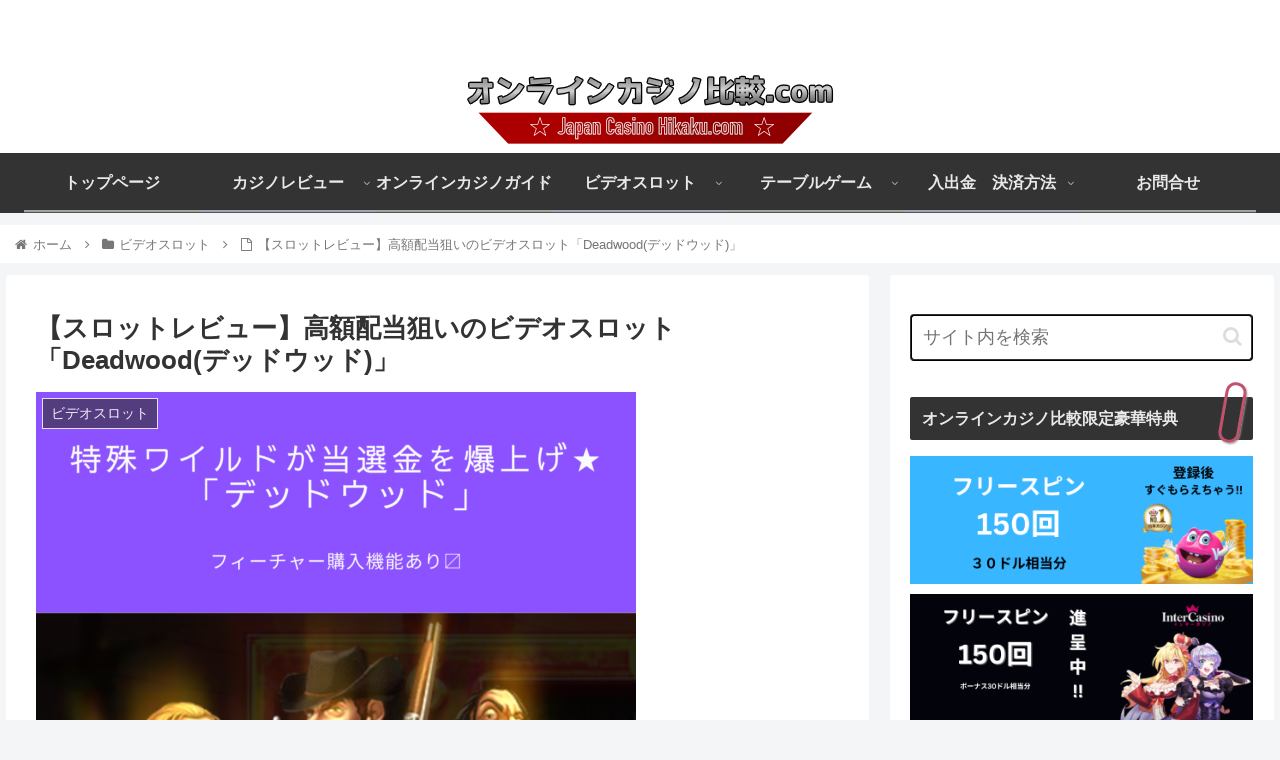

--- FILE ---
content_type: text/html; charset=UTF-8
request_url: https://www.japancasinohikaku.com/video-slot/deadwood/
body_size: 34890
content:
<!doctype html>
<html lang="ja" prefix="og: https://ogp.me/ns#">

<head>
<meta charset="utf-8">
<meta http-equiv="X-UA-Compatible" content="IE=edge">
<meta name="viewport" content="width=device-width, initial-scale=1.0, viewport-fit=cover"/>
<meta name="referrer" content="no-referrer-when-downgrade"/>

  
  

  <!-- preconnect dns-prefetch -->
<link rel="preconnect dns-prefetch" href="//www.googletagmanager.com">
<link rel="preconnect dns-prefetch" href="//www.google-analytics.com">
<link rel="preconnect dns-prefetch" href="//ajax.googleapis.com">
<link rel="preconnect dns-prefetch" href="//cdnjs.cloudflare.com">
<link rel="preconnect dns-prefetch" href="//pagead2.googlesyndication.com">
<link rel="preconnect dns-prefetch" href="//googleads.g.doubleclick.net">
<link rel="preconnect dns-prefetch" href="//tpc.googlesyndication.com">
<link rel="preconnect dns-prefetch" href="//ad.doubleclick.net">
<link rel="preconnect dns-prefetch" href="//www.gstatic.com">
<link rel="preconnect dns-prefetch" href="//cse.google.com">
<link rel="preconnect dns-prefetch" href="//fonts.gstatic.com">
<link rel="preconnect dns-prefetch" href="//fonts.googleapis.com">
<link rel="preconnect dns-prefetch" href="//cms.quantserve.com">
<link rel="preconnect dns-prefetch" href="//secure.gravatar.com">
<link rel="preconnect dns-prefetch" href="//cdn.syndication.twimg.com">
<link rel="preconnect dns-prefetch" href="//cdn.jsdelivr.net">
<link rel="preconnect dns-prefetch" href="//images-fe.ssl-images-amazon.com">
<link rel="preconnect dns-prefetch" href="//completion.amazon.com">
<link rel="preconnect dns-prefetch" href="//m.media-amazon.com">
<link rel="preconnect dns-prefetch" href="//i.moshimo.com">
<link rel="preconnect dns-prefetch" href="//aml.valuecommerce.com">
<link rel="preconnect dns-prefetch" href="//dalc.valuecommerce.com">
<link rel="preconnect dns-prefetch" href="//dalb.valuecommerce.com">

<!-- Preload -->
<link rel="preload" as="font" type="font/woff" href="https://www.japancasinohikaku.com/wp-content/themes/cocoon-master/webfonts/icomoon/fonts/icomoon.woff" crossorigin>
<link rel="preload" as="font" type="font/woff2" href="https://www.japancasinohikaku.com/wp-content/themes/cocoon-master/webfonts/fontawesome/fonts/fontawesome-webfont.woff2?v=4.7.0" crossorigin>

	<style>img:is([sizes="auto" i], [sizes^="auto," i]) { contain-intrinsic-size: 3000px 1500px }</style>
	
<!-- OGP -->
<meta property="og:type" content="article">
<meta property="og:description" content="今回はビデオスロット「Deadwood(デッドウッド)」について、できるだけわかりやすく説明していきますね。 デッドウッドは、ワイルドの特殊な機能が面白い機種です。ゲームプロバイダーさんによると、ボラティリティーの設定は「10＋」。つまり、">
<meta property="og:title" content="【スロットレビュー】高額配当狙いのビデオスロット「Deadwood(デッドウッド)」">
<meta property="og:url" content="https://www.japancasinohikaku.com/video-slot/deadwood/">
<meta property="og:image" content="https://www.japancasinohikaku.com/wp-content/uploads/2021/10/Instagram、投稿-2-e1660554655568.png">
<meta property="og:site_name" content="オンラインカジノ比較.com">
<meta property="og:locale" content="ja_JP">
<meta property="article:published_time" content="2021-10-17T15:36:59+00:00" />
<meta property="article:modified_time" content="2023-05-12T06:43:26+00:00" />
<meta property="article:section" content="ビデオスロット">
<!-- /OGP -->

<!-- Twitter Card -->
<meta name="twitter:card" content="summary_large_image">
<meta property="twitter:description" content="今回はビデオスロット「Deadwood(デッドウッド)」について、できるだけわかりやすく説明していきますね。 デッドウッドは、ワイルドの特殊な機能が面白い機種です。ゲームプロバイダーさんによると、ボラティリティーの設定は「10＋」。つまり、">
<meta property="twitter:title" content="【スロットレビュー】高額配当狙いのビデオスロット「Deadwood(デッドウッド)」">
<meta property="twitter:url" content="https://www.japancasinohikaku.com/video-slot/deadwood/">
<meta name="twitter:image" content="https://www.japancasinohikaku.com/wp-content/uploads/2021/10/Instagram、投稿-2-e1660554655568.png">
<meta name="twitter:domain" content="www.japancasinohikaku.com">
<!-- /Twitter Card -->

<!-- Search Engine Optimization by Rank Math - https://rankmath.com/ -->
<title>【スロットレビュー】高額配当狙いのビデオスロット「Deadwood(デッドウッド)」 - オンラインカジノ比較.com</title>
<meta name="description" content="今回はビデオスロット「Deadwood(デッドウッド)」について、できるだけわかりやすく説明していきますね。 "/>
<meta name="robots" content="index, follow, max-snippet:-1, max-video-preview:-1, max-image-preview:large"/>
<link rel="canonical" href="https://www.japancasinohikaku.com/video-slot/deadwood/" />
<meta property="og:locale" content="ja_JP" />
<meta property="og:type" content="article" />
<meta property="og:title" content="【スロットレビュー】高額配当狙いのビデオスロット「Deadwood(デッドウッド)」 - オンラインカジノ比較.com" />
<meta property="og:description" content="今回はビデオスロット「Deadwood(デッドウッド)」について、できるだけわかりやすく説明していきますね。 " />
<meta property="og:url" content="https://www.japancasinohikaku.com/video-slot/deadwood/" />
<meta property="og:site_name" content="オンラインカジノ比較.com" />
<meta property="article:section" content="ビデオスロット" />
<meta property="og:updated_time" content="2023-05-12T06:43:26+00:00" />
<meta property="og:image" content="https://www.japancasinohikaku.com/wp-content/uploads/2021/10/Instagram、投稿-2-e1660554655568.png" />
<meta property="og:image:secure_url" content="https://www.japancasinohikaku.com/wp-content/uploads/2021/10/Instagram、投稿-2-e1660554655568.png" />
<meta property="og:image:width" content="600" />
<meta property="og:image:height" content="600" />
<meta property="og:image:alt" content="メイン" />
<meta property="og:image:type" content="image/png" />
<meta property="article:published_time" content="2021-10-17T15:36:59+00:00" />
<meta property="article:modified_time" content="2023-05-12T06:43:26+00:00" />
<meta name="twitter:card" content="summary_large_image" />
<meta name="twitter:title" content="【スロットレビュー】高額配当狙いのビデオスロット「Deadwood(デッドウッド)」 - オンラインカジノ比較.com" />
<meta name="twitter:description" content="今回はビデオスロット「Deadwood(デッドウッド)」について、できるだけわかりやすく説明していきますね。 " />
<meta name="twitter:image" content="https://www.japancasinohikaku.com/wp-content/uploads/2021/10/Instagram、投稿-2-e1660554655568.png" />
<meta name="twitter:label1" content="によって書かれた" />
<meta name="twitter:data1" content="YUI" />
<meta name="twitter:label2" content="読む時間" />
<meta name="twitter:data2" content="一分未満" />
<script type="application/ld+json" class="rank-math-schema">{"@context":"https://schema.org","@graph":[{"@type":["Person","Organization"],"@id":"https://www.japancasinohikaku.com/#person","name":"\u30aa\u30f3\u30e9\u30a4\u30f3\u30ab\u30b8\u30ce\u6bd4\u8f03.com"},{"@type":"WebSite","@id":"https://www.japancasinohikaku.com/#website","url":"https://www.japancasinohikaku.com","name":"\u30aa\u30f3\u30e9\u30a4\u30f3\u30ab\u30b8\u30ce\u6bd4\u8f03.com","publisher":{"@id":"https://www.japancasinohikaku.com/#person"},"inLanguage":"ja"},{"@type":"ImageObject","@id":"https://www.japancasinohikaku.com/wp-content/uploads/2021/10/Instagram\u3001\u6295\u7a3f-2-e1660554655568.png","url":"https://www.japancasinohikaku.com/wp-content/uploads/2021/10/Instagram\u3001\u6295\u7a3f-2-e1660554655568.png","width":"600","height":"600","caption":"\u30e1\u30a4\u30f3","inLanguage":"ja"},{"@type":"WebPage","@id":"https://www.japancasinohikaku.com/video-slot/deadwood/#webpage","url":"https://www.japancasinohikaku.com/video-slot/deadwood/","name":"\u3010\u30b9\u30ed\u30c3\u30c8\u30ec\u30d3\u30e5\u30fc\u3011\u9ad8\u984d\u914d\u5f53\u72d9\u3044\u306e\u30d3\u30c7\u30aa\u30b9\u30ed\u30c3\u30c8\u300cDeadwood(\u30c7\u30c3\u30c9\u30a6\u30c3\u30c9)\u300d - \u30aa\u30f3\u30e9\u30a4\u30f3\u30ab\u30b8\u30ce\u6bd4\u8f03.com","datePublished":"2021-10-17T15:36:59+00:00","dateModified":"2023-05-12T06:43:26+00:00","isPartOf":{"@id":"https://www.japancasinohikaku.com/#website"},"primaryImageOfPage":{"@id":"https://www.japancasinohikaku.com/wp-content/uploads/2021/10/Instagram\u3001\u6295\u7a3f-2-e1660554655568.png"},"inLanguage":"ja"},{"@type":"Person","@id":"https://www.japancasinohikaku.com/author/shizuka/","name":"YUI","url":"https://www.japancasinohikaku.com/author/shizuka/","image":{"@type":"ImageObject","@id":"https://secure.gravatar.com/avatar/0336d9d2fd72ccbec3387a8e39d708ba0e905f2b94ea2472d8292aa059bfd473?s=96&amp;d=mm&amp;r=g","url":"https://secure.gravatar.com/avatar/0336d9d2fd72ccbec3387a8e39d708ba0e905f2b94ea2472d8292aa059bfd473?s=96&amp;d=mm&amp;r=g","caption":"YUI","inLanguage":"ja"}},{"@type":"BlogPosting","headline":"\u3010\u30b9\u30ed\u30c3\u30c8\u30ec\u30d3\u30e5\u30fc\u3011\u9ad8\u984d\u914d\u5f53\u72d9\u3044\u306e\u30d3\u30c7\u30aa\u30b9\u30ed\u30c3\u30c8\u300cDeadwood(\u30c7\u30c3\u30c9\u30a6\u30c3\u30c9)\u300d - \u30aa\u30f3\u30e9\u30a4\u30f3\u30ab\u30b8\u30ce\u6bd4\u8f03.com","datePublished":"2021-10-17T15:36:59+00:00","dateModified":"2023-05-12T06:43:26+00:00","articleSection":"\u30d3\u30c7\u30aa\u30b9\u30ed\u30c3\u30c8","author":{"@id":"https://www.japancasinohikaku.com/author/shizuka/","name":"YUI"},"publisher":{"@id":"https://www.japancasinohikaku.com/#person"},"description":"\u4eca\u56de\u306f\u30d3\u30c7\u30aa\u30b9\u30ed\u30c3\u30c8\u300cDeadwood(\u30c7\u30c3\u30c9\u30a6\u30c3\u30c9)\u300d\u306b\u3064\u3044\u3066\u3001\u3067\u304d\u308b\u3060\u3051\u308f\u304b\u308a\u3084\u3059\u304f\u8aac\u660e\u3057\u3066\u3044\u304d\u307e\u3059\u306d\u3002\u00a0","name":"\u3010\u30b9\u30ed\u30c3\u30c8\u30ec\u30d3\u30e5\u30fc\u3011\u9ad8\u984d\u914d\u5f53\u72d9\u3044\u306e\u30d3\u30c7\u30aa\u30b9\u30ed\u30c3\u30c8\u300cDeadwood(\u30c7\u30c3\u30c9\u30a6\u30c3\u30c9)\u300d - \u30aa\u30f3\u30e9\u30a4\u30f3\u30ab\u30b8\u30ce\u6bd4\u8f03.com","@id":"https://www.japancasinohikaku.com/video-slot/deadwood/#richSnippet","isPartOf":{"@id":"https://www.japancasinohikaku.com/video-slot/deadwood/#webpage"},"image":{"@id":"https://www.japancasinohikaku.com/wp-content/uploads/2021/10/Instagram\u3001\u6295\u7a3f-2-e1660554655568.png"},"inLanguage":"ja","mainEntityOfPage":{"@id":"https://www.japancasinohikaku.com/video-slot/deadwood/#webpage"}}]}</script>
<!-- /Rank Math WordPress SEO プラグイン -->

<link rel='dns-prefetch' href='//ajax.googleapis.com' />
<link rel='dns-prefetch' href='//cdnjs.cloudflare.com' />
<link rel="alternate" type="application/rss+xml" title="オンラインカジノ比較.com &raquo; フィード" href="https://www.japancasinohikaku.com/feed/" />
<link rel="alternate" type="application/rss+xml" title="オンラインカジノ比較.com &raquo; コメントフィード" href="https://www.japancasinohikaku.com/comments/feed/" />
<link rel='stylesheet' id='cocoon-style-css' href='https://www.japancasinohikaku.com/wp-content/themes/cocoon-master/style.css?ver=6.8.3&#038;fver=20220805081750' media='all' />
<link rel='stylesheet' id='cocoon-keyframes-css' href='https://www.japancasinohikaku.com/wp-content/themes/cocoon-master/keyframes.css?ver=6.8.3&#038;fver=20220805081750' media='all' />
<link rel='stylesheet' id='font-awesome-style-css' href='https://www.japancasinohikaku.com/wp-content/themes/cocoon-master/webfonts/fontawesome/css/font-awesome.min.css?ver=6.8.3&#038;fver=20220805081750' media='all' />
<link rel='stylesheet' id='icomoon-style-css' href='https://www.japancasinohikaku.com/wp-content/themes/cocoon-master/webfonts/icomoon/style.css?ver=6.8.3&#038;fver=20220805081750' media='all' />
<link rel='stylesheet' id='baguettebox-style-css' href='https://www.japancasinohikaku.com/wp-content/themes/cocoon-master/plugins/baguettebox/dist/baguetteBox.min.css?ver=6.8.3&#038;fver=20220805081750' media='all' />
<link rel='stylesheet' id='cocoon-skin-style-css' href='https://www.japancasinohikaku.com/wp-content/themes/cocoon-master/skins/monochrome/style.css?ver=6.8.3&#038;fver=20220805081750' media='all' />
<style id='cocoon-skin-style-inline-css'>
.header .header-in{min-height:150px}.main{width:860px}.sidebar{width:376px}@media screen and (max-width:1280px){.wrap{width:auto}.main,.sidebar,.sidebar-left .main,.sidebar-left .sidebar{margin:0 .5%}.main{width:67.4%}.sidebar{padding:1.5%;width:30%}.entry-card-thumb{width:38%}.entry-card-content{margin-left:40%}}body::after{content:url(https://www.japancasinohikaku.com/wp-content/themes/cocoon-master/lib/analytics/access.php?post_id=2316&post_type=post)!important;visibility:hidden;position:absolute;bottom:0;right:0;width:1px;height:1px;overflow:hidden;display:inline!important}.toc-checkbox{display:none}.toc-content{visibility:hidden;height:0;opacity:.2;transition:all .5s ease-out}.toc-checkbox:checked~.toc-content{visibility:visible;padding-top:.6em;height:100%;opacity:1}.toc-title::after{content:'[開く]';margin-left:.5em;cursor:pointer;font-size:.8em}.toc-title:hover::after{text-decoration:underline}.toc-checkbox:checked+.toc-title::after{content:'[閉じる]'}#respond{display:none}.entry-content>*,.demo .entry-content p{line-height:1.8}.entry-content>*,.article p,.demo .entry-content p,.article dl,.article ul,.article ol,.article blockquote,.article pre,.article table,.article .toc,.body .article,.body .column-wrap,.body .new-entry-cards,.body .popular-entry-cards,.body .navi-entry-cards,.body .box-menus,.body .ranking-item,.body .rss-entry-cards,.body .widget,.body .author-box,.body .blogcard-wrap,.body .login-user-only,.body .information-box,.body .question-box,.body .alert-box,.body .information,.body .question,.body .alert,.body .memo-box,.body .comment-box,.body .common-icon-box,.body .blank-box,.body .button-block,.body .micro-bottom,.body .caption-box,.body .tab-caption-box,.body .label-box,.body .toggle-wrap,.body .wp-block-image,.body .booklink-box,.body .kaerebalink-box,.body .tomarebalink-box,.body .product-item-box,.body .speech-wrap,.body .wp-block-categories,.body .wp-block-archives,.body .wp-block-archives-dropdown,.body .wp-block-calendar,.body .ad-area,.body .wp-block-gallery,.body .wp-block-audio,.body .wp-block-cover,.body .wp-block-file,.body .wp-block-media-text,.body .wp-block-video,.body .wp-block-buttons,.body .wp-block-columns,.body .wp-block-separator,.body .components-placeholder,.body .wp-block-search,.body .wp-block-social-links,.body .timeline-box,.body .blogcard-type,.body .btn-wrap,.body .btn-wrap a,.body .block-box,.body .wp-block-embed,.body .wp-block-group,.body .wp-block-table,.body .scrollable-table,.body .wp-block-separator,.body .wp-block,.body .video-container,.comment-area,.related-entries,.pager-post-navi,.comment-respond,.is-root-container>*,[data-type="core/freeform"]{margin-bottom:1.8em}.article h2,.article h3,.article h4,.article h5,.article h6{margin-bottom:1.62em}@media screen and (max-width:480px){.body,.menu-content{font-size:16px}}@media screen and (max-width:781px){.wp-block-column{margin-bottom:1.8em}}@media screen and (max-width:599px){.column-wrap>div{margin-bottom:1.8em}}.article h2,.article h3,.article h4,.article h5,.article h6{margin-top:2.4em}.article .micro-top{margin-bottom:.36em}.article .micro-bottom{margin-top:-1.62em}.article .micro-balloon{margin-bottom:.9em}.article .micro-bottom.micro-balloon{margin-top:-1.26em}.blank-box.bb-key-color{border-color:#19448e}.iic-key-color li::before{color:#19448e}.blank-box.bb-tab.bb-key-color::before{background-color:#19448e}.tb-key-color .toggle-button{border:1px solid #19448e;background:#19448e;color:#fff}.tb-key-color .toggle-button::before{color:#ccc}.tb-key-color .toggle-checkbox:checked~.toggle-content{border-color:#19448e}.cb-key-color.caption-box{border-color:#19448e}.cb-key-color .caption-box-label{background-color:#19448e;color:#fff}.tcb-key-color .tab-caption-box-label{background-color:#19448e;color:#fff}.tcb-key-color .tab-caption-box-content{border-color:#19448e}.lb-key-color .label-box-content{border-color:#19448e}.mc-key-color{background-color:#19448e;color:#fff;border:0}.mc-key-color.micro-bottom::after{border-bottom-color:#19448e;border-top-color:transparent}.mc-key-color::before{border-top-color:transparent;border-bottom-color:transparent}.mc-key-color::after{border-top-color:#19448e}.btn-key-color,.btn-wrap.btn-wrap-key-color>a{background-color:#19448e}.has-text-color.has-key-color-color{color:#19448e}.has-background.has-key-color-background-color{background-color:#19448e}.body.article,body#tinymce.wp-editor{background-color:#fff}.body.article,.editor-post-title__block .editor-post-title__input,body#tinymce.wp-editor{color:#333}html .body .has-key-color-background-color{background-color:#19448e}html .body .has-key-color-color{color:#19448e}html .body .has-key-color-color .toggle-button::before{color:#19448e}html .body .has-key-color-border-color{border-color:#19448e}html .body .btn-wrap.has-key-color-background-color>a{background-color:#19448e}html .body .btn-wrap.has-key-color-color>a{color:#19448e}html .body .btn-wrap.has-key-color-border-color>a{border-color:#19448e}html .body .bb-tab.has-key-color-border-color .bb-label{background-color:#19448e}html .body .toggle-wrap.has-key-color-color .toggle-button,html .body .toggle-wrap.has-key-color-color .toggle-button:before{color:#19448e}html .body .toggle-wrap.has-key-color-border-color .toggle-button{background-color:#19448e}html .body .toggle-wrap.has-key-color-border-color .toggle-button,.toggle-wrap.has-key-color-border-color .toggle-content{border-color:#19448e}html .body .iconlist-box.has-key-color-icon-color li::before{color:#19448e}html .body .micro-balloon.has-key-color-color{color:#19448e}html .body .micro-balloon.has-key-color-background-color{background-color:#19448e;border-color:transparent}html .body .micro-balloon.has-key-color-background-color.micro-bottom::after{border-bottom-color:#19448e;border-top-color:transparent}html .body .micro-balloon.has-key-color-background-color::before{border-top-color:transparent;border-bottom-color:transparent}html .body .micro-balloon.has-key-color-background-color::after{border-top-color:#19448e}html .body .micro-balloon.has-border-color.has-key-color-border-color{border-color:#19448e}html .body .micro-balloon.micro-top.has-key-color-border-color::before{border-top-color:#19448e}html .body .micro-balloon.micro-bottom.has-key-color-border-color::before{border-bottom-color:#19448e}html .body .caption-box.has-key-color-border-color .box-label{background-color:#19448e}html .body .tab-caption-box.has-key-color-border-color .box-label{background-color:#19448e}html .body .tab-caption-box.has-key-color-border-color .box-content{border-color:#19448e}html .body .tab-caption-box.has-key-color-background-color .box-content{background-color:#19448e}html .body .label-box.has-key-color-border-color .box-content{border-color:#19448e}html .body .label-box.has-key-color-background-color .box-content{background-color:#19448e}html .body .speech-balloon.has-key-color-background-color{background-color:#19448e}html .body .speech-balloon.has-text-color.has-key-color-color{color:#19448e}html .body .speech-balloon.has-key-color-border-color{border-color:#19448e}html .body .sbp-l .speech-balloon.has-key-color-border-color::before{border-right-color:#19448e}html .body .sbp-r .speech-balloon.has-key-color-border-color::before{border-left-color:#19448e}html .body .sbp-l .speech-balloon.has-key-color-background-color::after{border-right-color:#19448e}html .body .sbp-r .speech-balloon.has-key-color-background-color::after{border-left-color:#19448e}html .body .sbs-line.sbp-r .speech-balloon.has-key-color-background-color{background-color:#19448e}html .body .sbs-line.sbp-r .speech-balloon.has-key-color-border-color{border-color:#19448e}html .body .speech-wraphtml .body .sbs-think .speech-balloon.has-key-color-border-color::before,html .body .speech-wrap.sbs-think .speech-balloon.has-key-color-border-color::after{border-color:#19448e}html .body .sbs-think .speech-balloon.has-key-color-background-color::before,html .body .sbs-think .speech-balloon.has-key-color-background-color::after{background-color:#19448e}html .body .sbs-think .speech-balloon.has-key-color-border-color::before{border-color:#19448e}html .body .timeline-box.has-key-color-point-color .timeline-item::before{background-color:#19448e}html .body .has-key-color-question-color .faq-question-label{color:#19448e}html .body .has-key-color-answer-color .faq-answer-label{color:#19448e}html .body .is-style-square.has-key-color-question-color .faq-question-label{color:#fff;background-color:#19448e}html .body .is-style-square.has-key-color-answer-color .faq-answer-label{color:#fff;background-color:#19448e}html .body .has-red-background-color{background-color:#e60033}html .body .has-red-color{color:#e60033}html .body .has-red-color .toggle-button::before{color:#e60033}html .body .has-red-border-color{border-color:#e60033}html .body .btn-wrap.has-red-background-color>a{background-color:#e60033}html .body .btn-wrap.has-red-color>a{color:#e60033}html .body .btn-wrap.has-red-border-color>a{border-color:#e60033}html .body .bb-tab.has-red-border-color .bb-label{background-color:#e60033}html .body .toggle-wrap.has-red-color .toggle-button,html .body .toggle-wrap.has-red-color .toggle-button:before{color:#e60033}html .body .toggle-wrap.has-red-border-color .toggle-button{background-color:#e60033}html .body .toggle-wrap.has-red-border-color .toggle-button,.toggle-wrap.has-red-border-color .toggle-content{border-color:#e60033}html .body .iconlist-box.has-red-icon-color li::before{color:#e60033}html .body .micro-balloon.has-red-color{color:#e60033}html .body .micro-balloon.has-red-background-color{background-color:#e60033;border-color:transparent}html .body .micro-balloon.has-red-background-color.micro-bottom::after{border-bottom-color:#e60033;border-top-color:transparent}html .body .micro-balloon.has-red-background-color::before{border-top-color:transparent;border-bottom-color:transparent}html .body .micro-balloon.has-red-background-color::after{border-top-color:#e60033}html .body .micro-balloon.has-border-color.has-red-border-color{border-color:#e60033}html .body .micro-balloon.micro-top.has-red-border-color::before{border-top-color:#e60033}html .body .micro-balloon.micro-bottom.has-red-border-color::before{border-bottom-color:#e60033}html .body .caption-box.has-red-border-color .box-label{background-color:#e60033}html .body .tab-caption-box.has-red-border-color .box-label{background-color:#e60033}html .body .tab-caption-box.has-red-border-color .box-content{border-color:#e60033}html .body .tab-caption-box.has-red-background-color .box-content{background-color:#e60033}html .body .label-box.has-red-border-color .box-content{border-color:#e60033}html .body .label-box.has-red-background-color .box-content{background-color:#e60033}html .body .speech-balloon.has-red-background-color{background-color:#e60033}html .body .speech-balloon.has-text-color.has-red-color{color:#e60033}html .body .speech-balloon.has-red-border-color{border-color:#e60033}html .body .sbp-l .speech-balloon.has-red-border-color::before{border-right-color:#e60033}html .body .sbp-r .speech-balloon.has-red-border-color::before{border-left-color:#e60033}html .body .sbp-l .speech-balloon.has-red-background-color::after{border-right-color:#e60033}html .body .sbp-r .speech-balloon.has-red-background-color::after{border-left-color:#e60033}html .body .sbs-line.sbp-r .speech-balloon.has-red-background-color{background-color:#e60033}html .body .sbs-line.sbp-r .speech-balloon.has-red-border-color{border-color:#e60033}html .body .speech-wraphtml .body .sbs-think .speech-balloon.has-red-border-color::before,html .body .speech-wrap.sbs-think .speech-balloon.has-red-border-color::after{border-color:#e60033}html .body .sbs-think .speech-balloon.has-red-background-color::before,html .body .sbs-think .speech-balloon.has-red-background-color::after{background-color:#e60033}html .body .sbs-think .speech-balloon.has-red-border-color::before{border-color:#e60033}html .body .timeline-box.has-red-point-color .timeline-item::before{background-color:#e60033}html .body .has-red-question-color .faq-question-label{color:#e60033}html .body .has-red-answer-color .faq-answer-label{color:#e60033}html .body .is-style-square.has-red-question-color .faq-question-label{color:#fff;background-color:#e60033}html .body .is-style-square.has-red-answer-color .faq-answer-label{color:#fff;background-color:#e60033}html .body .has-pink-background-color{background-color:#e95295}html .body .has-pink-color{color:#e95295}html .body .has-pink-color .toggle-button::before{color:#e95295}html .body .has-pink-border-color{border-color:#e95295}html .body .btn-wrap.has-pink-background-color>a{background-color:#e95295}html .body .btn-wrap.has-pink-color>a{color:#e95295}html .body .btn-wrap.has-pink-border-color>a{border-color:#e95295}html .body .bb-tab.has-pink-border-color .bb-label{background-color:#e95295}html .body .toggle-wrap.has-pink-color .toggle-button,html .body .toggle-wrap.has-pink-color .toggle-button:before{color:#e95295}html .body .toggle-wrap.has-pink-border-color .toggle-button{background-color:#e95295}html .body .toggle-wrap.has-pink-border-color .toggle-button,.toggle-wrap.has-pink-border-color .toggle-content{border-color:#e95295}html .body .iconlist-box.has-pink-icon-color li::before{color:#e95295}html .body .micro-balloon.has-pink-color{color:#e95295}html .body .micro-balloon.has-pink-background-color{background-color:#e95295;border-color:transparent}html .body .micro-balloon.has-pink-background-color.micro-bottom::after{border-bottom-color:#e95295;border-top-color:transparent}html .body .micro-balloon.has-pink-background-color::before{border-top-color:transparent;border-bottom-color:transparent}html .body .micro-balloon.has-pink-background-color::after{border-top-color:#e95295}html .body .micro-balloon.has-border-color.has-pink-border-color{border-color:#e95295}html .body .micro-balloon.micro-top.has-pink-border-color::before{border-top-color:#e95295}html .body .micro-balloon.micro-bottom.has-pink-border-color::before{border-bottom-color:#e95295}html .body .caption-box.has-pink-border-color .box-label{background-color:#e95295}html .body .tab-caption-box.has-pink-border-color .box-label{background-color:#e95295}html .body .tab-caption-box.has-pink-border-color .box-content{border-color:#e95295}html .body .tab-caption-box.has-pink-background-color .box-content{background-color:#e95295}html .body .label-box.has-pink-border-color .box-content{border-color:#e95295}html .body .label-box.has-pink-background-color .box-content{background-color:#e95295}html .body .speech-balloon.has-pink-background-color{background-color:#e95295}html .body .speech-balloon.has-text-color.has-pink-color{color:#e95295}html .body .speech-balloon.has-pink-border-color{border-color:#e95295}html .body .sbp-l .speech-balloon.has-pink-border-color::before{border-right-color:#e95295}html .body .sbp-r .speech-balloon.has-pink-border-color::before{border-left-color:#e95295}html .body .sbp-l .speech-balloon.has-pink-background-color::after{border-right-color:#e95295}html .body .sbp-r .speech-balloon.has-pink-background-color::after{border-left-color:#e95295}html .body .sbs-line.sbp-r .speech-balloon.has-pink-background-color{background-color:#e95295}html .body .sbs-line.sbp-r .speech-balloon.has-pink-border-color{border-color:#e95295}html .body .speech-wraphtml .body .sbs-think .speech-balloon.has-pink-border-color::before,html .body .speech-wrap.sbs-think .speech-balloon.has-pink-border-color::after{border-color:#e95295}html .body .sbs-think .speech-balloon.has-pink-background-color::before,html .body .sbs-think .speech-balloon.has-pink-background-color::after{background-color:#e95295}html .body .sbs-think .speech-balloon.has-pink-border-color::before{border-color:#e95295}html .body .timeline-box.has-pink-point-color .timeline-item::before{background-color:#e95295}html .body .has-pink-question-color .faq-question-label{color:#e95295}html .body .has-pink-answer-color .faq-answer-label{color:#e95295}html .body .is-style-square.has-pink-question-color .faq-question-label{color:#fff;background-color:#e95295}html .body .is-style-square.has-pink-answer-color .faq-answer-label{color:#fff;background-color:#e95295}html .body .has-purple-background-color{background-color:#884898}html .body .has-purple-color{color:#884898}html .body .has-purple-color .toggle-button::before{color:#884898}html .body .has-purple-border-color{border-color:#884898}html .body .btn-wrap.has-purple-background-color>a{background-color:#884898}html .body .btn-wrap.has-purple-color>a{color:#884898}html .body .btn-wrap.has-purple-border-color>a{border-color:#884898}html .body .bb-tab.has-purple-border-color .bb-label{background-color:#884898}html .body .toggle-wrap.has-purple-color .toggle-button,html .body .toggle-wrap.has-purple-color .toggle-button:before{color:#884898}html .body .toggle-wrap.has-purple-border-color .toggle-button{background-color:#884898}html .body .toggle-wrap.has-purple-border-color .toggle-button,.toggle-wrap.has-purple-border-color .toggle-content{border-color:#884898}html .body .iconlist-box.has-purple-icon-color li::before{color:#884898}html .body .micro-balloon.has-purple-color{color:#884898}html .body .micro-balloon.has-purple-background-color{background-color:#884898;border-color:transparent}html .body .micro-balloon.has-purple-background-color.micro-bottom::after{border-bottom-color:#884898;border-top-color:transparent}html .body .micro-balloon.has-purple-background-color::before{border-top-color:transparent;border-bottom-color:transparent}html .body .micro-balloon.has-purple-background-color::after{border-top-color:#884898}html .body .micro-balloon.has-border-color.has-purple-border-color{border-color:#884898}html .body .micro-balloon.micro-top.has-purple-border-color::before{border-top-color:#884898}html .body .micro-balloon.micro-bottom.has-purple-border-color::before{border-bottom-color:#884898}html .body .caption-box.has-purple-border-color .box-label{background-color:#884898}html .body .tab-caption-box.has-purple-border-color .box-label{background-color:#884898}html .body .tab-caption-box.has-purple-border-color .box-content{border-color:#884898}html .body .tab-caption-box.has-purple-background-color .box-content{background-color:#884898}html .body .label-box.has-purple-border-color .box-content{border-color:#884898}html .body .label-box.has-purple-background-color .box-content{background-color:#884898}html .body .speech-balloon.has-purple-background-color{background-color:#884898}html .body .speech-balloon.has-text-color.has-purple-color{color:#884898}html .body .speech-balloon.has-purple-border-color{border-color:#884898}html .body .sbp-l .speech-balloon.has-purple-border-color::before{border-right-color:#884898}html .body .sbp-r .speech-balloon.has-purple-border-color::before{border-left-color:#884898}html .body .sbp-l .speech-balloon.has-purple-background-color::after{border-right-color:#884898}html .body .sbp-r .speech-balloon.has-purple-background-color::after{border-left-color:#884898}html .body .sbs-line.sbp-r .speech-balloon.has-purple-background-color{background-color:#884898}html .body .sbs-line.sbp-r .speech-balloon.has-purple-border-color{border-color:#884898}html .body .speech-wraphtml .body .sbs-think .speech-balloon.has-purple-border-color::before,html .body .speech-wrap.sbs-think .speech-balloon.has-purple-border-color::after{border-color:#884898}html .body .sbs-think .speech-balloon.has-purple-background-color::before,html .body .sbs-think .speech-balloon.has-purple-background-color::after{background-color:#884898}html .body .sbs-think .speech-balloon.has-purple-border-color::before{border-color:#884898}html .body .timeline-box.has-purple-point-color .timeline-item::before{background-color:#884898}html .body .has-purple-question-color .faq-question-label{color:#884898}html .body .has-purple-answer-color .faq-answer-label{color:#884898}html .body .is-style-square.has-purple-question-color .faq-question-label{color:#fff;background-color:#884898}html .body .is-style-square.has-purple-answer-color .faq-answer-label{color:#fff;background-color:#884898}html .body .has-deep-background-color{background-color:#55295b}html .body .has-deep-color{color:#55295b}html .body .has-deep-color .toggle-button::before{color:#55295b}html .body .has-deep-border-color{border-color:#55295b}html .body .btn-wrap.has-deep-background-color>a{background-color:#55295b}html .body .btn-wrap.has-deep-color>a{color:#55295b}html .body .btn-wrap.has-deep-border-color>a{border-color:#55295b}html .body .bb-tab.has-deep-border-color .bb-label{background-color:#55295b}html .body .toggle-wrap.has-deep-color .toggle-button,html .body .toggle-wrap.has-deep-color .toggle-button:before{color:#55295b}html .body .toggle-wrap.has-deep-border-color .toggle-button{background-color:#55295b}html .body .toggle-wrap.has-deep-border-color .toggle-button,.toggle-wrap.has-deep-border-color .toggle-content{border-color:#55295b}html .body .iconlist-box.has-deep-icon-color li::before{color:#55295b}html .body .micro-balloon.has-deep-color{color:#55295b}html .body .micro-balloon.has-deep-background-color{background-color:#55295b;border-color:transparent}html .body .micro-balloon.has-deep-background-color.micro-bottom::after{border-bottom-color:#55295b;border-top-color:transparent}html .body .micro-balloon.has-deep-background-color::before{border-top-color:transparent;border-bottom-color:transparent}html .body .micro-balloon.has-deep-background-color::after{border-top-color:#55295b}html .body .micro-balloon.has-border-color.has-deep-border-color{border-color:#55295b}html .body .micro-balloon.micro-top.has-deep-border-color::before{border-top-color:#55295b}html .body .micro-balloon.micro-bottom.has-deep-border-color::before{border-bottom-color:#55295b}html .body .caption-box.has-deep-border-color .box-label{background-color:#55295b}html .body .tab-caption-box.has-deep-border-color .box-label{background-color:#55295b}html .body .tab-caption-box.has-deep-border-color .box-content{border-color:#55295b}html .body .tab-caption-box.has-deep-background-color .box-content{background-color:#55295b}html .body .label-box.has-deep-border-color .box-content{border-color:#55295b}html .body .label-box.has-deep-background-color .box-content{background-color:#55295b}html .body .speech-balloon.has-deep-background-color{background-color:#55295b}html .body .speech-balloon.has-text-color.has-deep-color{color:#55295b}html .body .speech-balloon.has-deep-border-color{border-color:#55295b}html .body .sbp-l .speech-balloon.has-deep-border-color::before{border-right-color:#55295b}html .body .sbp-r .speech-balloon.has-deep-border-color::before{border-left-color:#55295b}html .body .sbp-l .speech-balloon.has-deep-background-color::after{border-right-color:#55295b}html .body .sbp-r .speech-balloon.has-deep-background-color::after{border-left-color:#55295b}html .body .sbs-line.sbp-r .speech-balloon.has-deep-background-color{background-color:#55295b}html .body .sbs-line.sbp-r .speech-balloon.has-deep-border-color{border-color:#55295b}html .body .speech-wraphtml .body .sbs-think .speech-balloon.has-deep-border-color::before,html .body .speech-wrap.sbs-think .speech-balloon.has-deep-border-color::after{border-color:#55295b}html .body .sbs-think .speech-balloon.has-deep-background-color::before,html .body .sbs-think .speech-balloon.has-deep-background-color::after{background-color:#55295b}html .body .sbs-think .speech-balloon.has-deep-border-color::before{border-color:#55295b}html .body .timeline-box.has-deep-point-color .timeline-item::before{background-color:#55295b}html .body .has-deep-question-color .faq-question-label{color:#55295b}html .body .has-deep-answer-color .faq-answer-label{color:#55295b}html .body .is-style-square.has-deep-question-color .faq-question-label{color:#fff;background-color:#55295b}html .body .is-style-square.has-deep-answer-color .faq-answer-label{color:#fff;background-color:#55295b}html .body .has-indigo-background-color{background-color:#1e50a2}html .body .has-indigo-color{color:#1e50a2}html .body .has-indigo-color .toggle-button::before{color:#1e50a2}html .body .has-indigo-border-color{border-color:#1e50a2}html .body .btn-wrap.has-indigo-background-color>a{background-color:#1e50a2}html .body .btn-wrap.has-indigo-color>a{color:#1e50a2}html .body .btn-wrap.has-indigo-border-color>a{border-color:#1e50a2}html .body .bb-tab.has-indigo-border-color .bb-label{background-color:#1e50a2}html .body .toggle-wrap.has-indigo-color .toggle-button,html .body .toggle-wrap.has-indigo-color .toggle-button:before{color:#1e50a2}html .body .toggle-wrap.has-indigo-border-color .toggle-button{background-color:#1e50a2}html .body .toggle-wrap.has-indigo-border-color .toggle-button,.toggle-wrap.has-indigo-border-color .toggle-content{border-color:#1e50a2}html .body .iconlist-box.has-indigo-icon-color li::before{color:#1e50a2}html .body .micro-balloon.has-indigo-color{color:#1e50a2}html .body .micro-balloon.has-indigo-background-color{background-color:#1e50a2;border-color:transparent}html .body .micro-balloon.has-indigo-background-color.micro-bottom::after{border-bottom-color:#1e50a2;border-top-color:transparent}html .body .micro-balloon.has-indigo-background-color::before{border-top-color:transparent;border-bottom-color:transparent}html .body .micro-balloon.has-indigo-background-color::after{border-top-color:#1e50a2}html .body .micro-balloon.has-border-color.has-indigo-border-color{border-color:#1e50a2}html .body .micro-balloon.micro-top.has-indigo-border-color::before{border-top-color:#1e50a2}html .body .micro-balloon.micro-bottom.has-indigo-border-color::before{border-bottom-color:#1e50a2}html .body .caption-box.has-indigo-border-color .box-label{background-color:#1e50a2}html .body .tab-caption-box.has-indigo-border-color .box-label{background-color:#1e50a2}html .body .tab-caption-box.has-indigo-border-color .box-content{border-color:#1e50a2}html .body .tab-caption-box.has-indigo-background-color .box-content{background-color:#1e50a2}html .body .label-box.has-indigo-border-color .box-content{border-color:#1e50a2}html .body .label-box.has-indigo-background-color .box-content{background-color:#1e50a2}html .body .speech-balloon.has-indigo-background-color{background-color:#1e50a2}html .body .speech-balloon.has-text-color.has-indigo-color{color:#1e50a2}html .body .speech-balloon.has-indigo-border-color{border-color:#1e50a2}html .body .sbp-l .speech-balloon.has-indigo-border-color::before{border-right-color:#1e50a2}html .body .sbp-r .speech-balloon.has-indigo-border-color::before{border-left-color:#1e50a2}html .body .sbp-l .speech-balloon.has-indigo-background-color::after{border-right-color:#1e50a2}html .body .sbp-r .speech-balloon.has-indigo-background-color::after{border-left-color:#1e50a2}html .body .sbs-line.sbp-r .speech-balloon.has-indigo-background-color{background-color:#1e50a2}html .body .sbs-line.sbp-r .speech-balloon.has-indigo-border-color{border-color:#1e50a2}html .body .speech-wraphtml .body .sbs-think .speech-balloon.has-indigo-border-color::before,html .body .speech-wrap.sbs-think .speech-balloon.has-indigo-border-color::after{border-color:#1e50a2}html .body .sbs-think .speech-balloon.has-indigo-background-color::before,html .body .sbs-think .speech-balloon.has-indigo-background-color::after{background-color:#1e50a2}html .body .sbs-think .speech-balloon.has-indigo-border-color::before{border-color:#1e50a2}html .body .timeline-box.has-indigo-point-color .timeline-item::before{background-color:#1e50a2}html .body .has-indigo-question-color .faq-question-label{color:#1e50a2}html .body .has-indigo-answer-color .faq-answer-label{color:#1e50a2}html .body .is-style-square.has-indigo-question-color .faq-question-label{color:#fff;background-color:#1e50a2}html .body .is-style-square.has-indigo-answer-color .faq-answer-label{color:#fff;background-color:#1e50a2}html .body .has-blue-background-color{background-color:#0095d9}html .body .has-blue-color{color:#0095d9}html .body .has-blue-color .toggle-button::before{color:#0095d9}html .body .has-blue-border-color{border-color:#0095d9}html .body .btn-wrap.has-blue-background-color>a{background-color:#0095d9}html .body .btn-wrap.has-blue-color>a{color:#0095d9}html .body .btn-wrap.has-blue-border-color>a{border-color:#0095d9}html .body .bb-tab.has-blue-border-color .bb-label{background-color:#0095d9}html .body .toggle-wrap.has-blue-color .toggle-button,html .body .toggle-wrap.has-blue-color .toggle-button:before{color:#0095d9}html .body .toggle-wrap.has-blue-border-color .toggle-button{background-color:#0095d9}html .body .toggle-wrap.has-blue-border-color .toggle-button,.toggle-wrap.has-blue-border-color .toggle-content{border-color:#0095d9}html .body .iconlist-box.has-blue-icon-color li::before{color:#0095d9}html .body .micro-balloon.has-blue-color{color:#0095d9}html .body .micro-balloon.has-blue-background-color{background-color:#0095d9;border-color:transparent}html .body .micro-balloon.has-blue-background-color.micro-bottom::after{border-bottom-color:#0095d9;border-top-color:transparent}html .body .micro-balloon.has-blue-background-color::before{border-top-color:transparent;border-bottom-color:transparent}html .body .micro-balloon.has-blue-background-color::after{border-top-color:#0095d9}html .body .micro-balloon.has-border-color.has-blue-border-color{border-color:#0095d9}html .body .micro-balloon.micro-top.has-blue-border-color::before{border-top-color:#0095d9}html .body .micro-balloon.micro-bottom.has-blue-border-color::before{border-bottom-color:#0095d9}html .body .caption-box.has-blue-border-color .box-label{background-color:#0095d9}html .body .tab-caption-box.has-blue-border-color .box-label{background-color:#0095d9}html .body .tab-caption-box.has-blue-border-color .box-content{border-color:#0095d9}html .body .tab-caption-box.has-blue-background-color .box-content{background-color:#0095d9}html .body .label-box.has-blue-border-color .box-content{border-color:#0095d9}html .body .label-box.has-blue-background-color .box-content{background-color:#0095d9}html .body .speech-balloon.has-blue-background-color{background-color:#0095d9}html .body .speech-balloon.has-text-color.has-blue-color{color:#0095d9}html .body .speech-balloon.has-blue-border-color{border-color:#0095d9}html .body .sbp-l .speech-balloon.has-blue-border-color::before{border-right-color:#0095d9}html .body .sbp-r .speech-balloon.has-blue-border-color::before{border-left-color:#0095d9}html .body .sbp-l .speech-balloon.has-blue-background-color::after{border-right-color:#0095d9}html .body .sbp-r .speech-balloon.has-blue-background-color::after{border-left-color:#0095d9}html .body .sbs-line.sbp-r .speech-balloon.has-blue-background-color{background-color:#0095d9}html .body .sbs-line.sbp-r .speech-balloon.has-blue-border-color{border-color:#0095d9}html .body .speech-wraphtml .body .sbs-think .speech-balloon.has-blue-border-color::before,html .body .speech-wrap.sbs-think .speech-balloon.has-blue-border-color::after{border-color:#0095d9}html .body .sbs-think .speech-balloon.has-blue-background-color::before,html .body .sbs-think .speech-balloon.has-blue-background-color::after{background-color:#0095d9}html .body .sbs-think .speech-balloon.has-blue-border-color::before{border-color:#0095d9}html .body .timeline-box.has-blue-point-color .timeline-item::before{background-color:#0095d9}html .body .has-blue-question-color .faq-question-label{color:#0095d9}html .body .has-blue-answer-color .faq-answer-label{color:#0095d9}html .body .is-style-square.has-blue-question-color .faq-question-label{color:#fff;background-color:#0095d9}html .body .is-style-square.has-blue-answer-color .faq-answer-label{color:#fff;background-color:#0095d9}html .body .has-light-blue-background-color{background-color:#2ca9e1}html .body .has-light-blue-color{color:#2ca9e1}html .body .has-light-blue-color .toggle-button::before{color:#2ca9e1}html .body .has-light-blue-border-color{border-color:#2ca9e1}html .body .btn-wrap.has-light-blue-background-color>a{background-color:#2ca9e1}html .body .btn-wrap.has-light-blue-color>a{color:#2ca9e1}html .body .btn-wrap.has-light-blue-border-color>a{border-color:#2ca9e1}html .body .bb-tab.has-light-blue-border-color .bb-label{background-color:#2ca9e1}html .body .toggle-wrap.has-light-blue-color .toggle-button,html .body .toggle-wrap.has-light-blue-color .toggle-button:before{color:#2ca9e1}html .body .toggle-wrap.has-light-blue-border-color .toggle-button{background-color:#2ca9e1}html .body .toggle-wrap.has-light-blue-border-color .toggle-button,.toggle-wrap.has-light-blue-border-color .toggle-content{border-color:#2ca9e1}html .body .iconlist-box.has-light-blue-icon-color li::before{color:#2ca9e1}html .body .micro-balloon.has-light-blue-color{color:#2ca9e1}html .body .micro-balloon.has-light-blue-background-color{background-color:#2ca9e1;border-color:transparent}html .body .micro-balloon.has-light-blue-background-color.micro-bottom::after{border-bottom-color:#2ca9e1;border-top-color:transparent}html .body .micro-balloon.has-light-blue-background-color::before{border-top-color:transparent;border-bottom-color:transparent}html .body .micro-balloon.has-light-blue-background-color::after{border-top-color:#2ca9e1}html .body .micro-balloon.has-border-color.has-light-blue-border-color{border-color:#2ca9e1}html .body .micro-balloon.micro-top.has-light-blue-border-color::before{border-top-color:#2ca9e1}html .body .micro-balloon.micro-bottom.has-light-blue-border-color::before{border-bottom-color:#2ca9e1}html .body .caption-box.has-light-blue-border-color .box-label{background-color:#2ca9e1}html .body .tab-caption-box.has-light-blue-border-color .box-label{background-color:#2ca9e1}html .body .tab-caption-box.has-light-blue-border-color .box-content{border-color:#2ca9e1}html .body .tab-caption-box.has-light-blue-background-color .box-content{background-color:#2ca9e1}html .body .label-box.has-light-blue-border-color .box-content{border-color:#2ca9e1}html .body .label-box.has-light-blue-background-color .box-content{background-color:#2ca9e1}html .body .speech-balloon.has-light-blue-background-color{background-color:#2ca9e1}html .body .speech-balloon.has-text-color.has-light-blue-color{color:#2ca9e1}html .body .speech-balloon.has-light-blue-border-color{border-color:#2ca9e1}html .body .sbp-l .speech-balloon.has-light-blue-border-color::before{border-right-color:#2ca9e1}html .body .sbp-r .speech-balloon.has-light-blue-border-color::before{border-left-color:#2ca9e1}html .body .sbp-l .speech-balloon.has-light-blue-background-color::after{border-right-color:#2ca9e1}html .body .sbp-r .speech-balloon.has-light-blue-background-color::after{border-left-color:#2ca9e1}html .body .sbs-line.sbp-r .speech-balloon.has-light-blue-background-color{background-color:#2ca9e1}html .body .sbs-line.sbp-r .speech-balloon.has-light-blue-border-color{border-color:#2ca9e1}html .body .speech-wraphtml .body .sbs-think .speech-balloon.has-light-blue-border-color::before,html .body .speech-wrap.sbs-think .speech-balloon.has-light-blue-border-color::after{border-color:#2ca9e1}html .body .sbs-think .speech-balloon.has-light-blue-background-color::before,html .body .sbs-think .speech-balloon.has-light-blue-background-color::after{background-color:#2ca9e1}html .body .sbs-think .speech-balloon.has-light-blue-border-color::before{border-color:#2ca9e1}html .body .timeline-box.has-light-blue-point-color .timeline-item::before{background-color:#2ca9e1}html .body .has-light-blue-question-color .faq-question-label{color:#2ca9e1}html .body .has-light-blue-answer-color .faq-answer-label{color:#2ca9e1}html .body .is-style-square.has-light-blue-question-color .faq-question-label{color:#fff;background-color:#2ca9e1}html .body .is-style-square.has-light-blue-answer-color .faq-answer-label{color:#fff;background-color:#2ca9e1}html .body .has-cyan-background-color{background-color:#00a3af}html .body .has-cyan-color{color:#00a3af}html .body .has-cyan-color .toggle-button::before{color:#00a3af}html .body .has-cyan-border-color{border-color:#00a3af}html .body .btn-wrap.has-cyan-background-color>a{background-color:#00a3af}html .body .btn-wrap.has-cyan-color>a{color:#00a3af}html .body .btn-wrap.has-cyan-border-color>a{border-color:#00a3af}html .body .bb-tab.has-cyan-border-color .bb-label{background-color:#00a3af}html .body .toggle-wrap.has-cyan-color .toggle-button,html .body .toggle-wrap.has-cyan-color .toggle-button:before{color:#00a3af}html .body .toggle-wrap.has-cyan-border-color .toggle-button{background-color:#00a3af}html .body .toggle-wrap.has-cyan-border-color .toggle-button,.toggle-wrap.has-cyan-border-color .toggle-content{border-color:#00a3af}html .body .iconlist-box.has-cyan-icon-color li::before{color:#00a3af}html .body .micro-balloon.has-cyan-color{color:#00a3af}html .body .micro-balloon.has-cyan-background-color{background-color:#00a3af;border-color:transparent}html .body .micro-balloon.has-cyan-background-color.micro-bottom::after{border-bottom-color:#00a3af;border-top-color:transparent}html .body .micro-balloon.has-cyan-background-color::before{border-top-color:transparent;border-bottom-color:transparent}html .body .micro-balloon.has-cyan-background-color::after{border-top-color:#00a3af}html .body .micro-balloon.has-border-color.has-cyan-border-color{border-color:#00a3af}html .body .micro-balloon.micro-top.has-cyan-border-color::before{border-top-color:#00a3af}html .body .micro-balloon.micro-bottom.has-cyan-border-color::before{border-bottom-color:#00a3af}html .body .caption-box.has-cyan-border-color .box-label{background-color:#00a3af}html .body .tab-caption-box.has-cyan-border-color .box-label{background-color:#00a3af}html .body .tab-caption-box.has-cyan-border-color .box-content{border-color:#00a3af}html .body .tab-caption-box.has-cyan-background-color .box-content{background-color:#00a3af}html .body .label-box.has-cyan-border-color .box-content{border-color:#00a3af}html .body .label-box.has-cyan-background-color .box-content{background-color:#00a3af}html .body .speech-balloon.has-cyan-background-color{background-color:#00a3af}html .body .speech-balloon.has-text-color.has-cyan-color{color:#00a3af}html .body .speech-balloon.has-cyan-border-color{border-color:#00a3af}html .body .sbp-l .speech-balloon.has-cyan-border-color::before{border-right-color:#00a3af}html .body .sbp-r .speech-balloon.has-cyan-border-color::before{border-left-color:#00a3af}html .body .sbp-l .speech-balloon.has-cyan-background-color::after{border-right-color:#00a3af}html .body .sbp-r .speech-balloon.has-cyan-background-color::after{border-left-color:#00a3af}html .body .sbs-line.sbp-r .speech-balloon.has-cyan-background-color{background-color:#00a3af}html .body .sbs-line.sbp-r .speech-balloon.has-cyan-border-color{border-color:#00a3af}html .body .speech-wraphtml .body .sbs-think .speech-balloon.has-cyan-border-color::before,html .body .speech-wrap.sbs-think .speech-balloon.has-cyan-border-color::after{border-color:#00a3af}html .body .sbs-think .speech-balloon.has-cyan-background-color::before,html .body .sbs-think .speech-balloon.has-cyan-background-color::after{background-color:#00a3af}html .body .sbs-think .speech-balloon.has-cyan-border-color::before{border-color:#00a3af}html .body .timeline-box.has-cyan-point-color .timeline-item::before{background-color:#00a3af}html .body .has-cyan-question-color .faq-question-label{color:#00a3af}html .body .has-cyan-answer-color .faq-answer-label{color:#00a3af}html .body .is-style-square.has-cyan-question-color .faq-question-label{color:#fff;background-color:#00a3af}html .body .is-style-square.has-cyan-answer-color .faq-answer-label{color:#fff;background-color:#00a3af}html .body .has-teal-background-color{background-color:#007b43}html .body .has-teal-color{color:#007b43}html .body .has-teal-color .toggle-button::before{color:#007b43}html .body .has-teal-border-color{border-color:#007b43}html .body .btn-wrap.has-teal-background-color>a{background-color:#007b43}html .body .btn-wrap.has-teal-color>a{color:#007b43}html .body .btn-wrap.has-teal-border-color>a{border-color:#007b43}html .body .bb-tab.has-teal-border-color .bb-label{background-color:#007b43}html .body .toggle-wrap.has-teal-color .toggle-button,html .body .toggle-wrap.has-teal-color .toggle-button:before{color:#007b43}html .body .toggle-wrap.has-teal-border-color .toggle-button{background-color:#007b43}html .body .toggle-wrap.has-teal-border-color .toggle-button,.toggle-wrap.has-teal-border-color .toggle-content{border-color:#007b43}html .body .iconlist-box.has-teal-icon-color li::before{color:#007b43}html .body .micro-balloon.has-teal-color{color:#007b43}html .body .micro-balloon.has-teal-background-color{background-color:#007b43;border-color:transparent}html .body .micro-balloon.has-teal-background-color.micro-bottom::after{border-bottom-color:#007b43;border-top-color:transparent}html .body .micro-balloon.has-teal-background-color::before{border-top-color:transparent;border-bottom-color:transparent}html .body .micro-balloon.has-teal-background-color::after{border-top-color:#007b43}html .body .micro-balloon.has-border-color.has-teal-border-color{border-color:#007b43}html .body .micro-balloon.micro-top.has-teal-border-color::before{border-top-color:#007b43}html .body .micro-balloon.micro-bottom.has-teal-border-color::before{border-bottom-color:#007b43}html .body .caption-box.has-teal-border-color .box-label{background-color:#007b43}html .body .tab-caption-box.has-teal-border-color .box-label{background-color:#007b43}html .body .tab-caption-box.has-teal-border-color .box-content{border-color:#007b43}html .body .tab-caption-box.has-teal-background-color .box-content{background-color:#007b43}html .body .label-box.has-teal-border-color .box-content{border-color:#007b43}html .body .label-box.has-teal-background-color .box-content{background-color:#007b43}html .body .speech-balloon.has-teal-background-color{background-color:#007b43}html .body .speech-balloon.has-text-color.has-teal-color{color:#007b43}html .body .speech-balloon.has-teal-border-color{border-color:#007b43}html .body .sbp-l .speech-balloon.has-teal-border-color::before{border-right-color:#007b43}html .body .sbp-r .speech-balloon.has-teal-border-color::before{border-left-color:#007b43}html .body .sbp-l .speech-balloon.has-teal-background-color::after{border-right-color:#007b43}html .body .sbp-r .speech-balloon.has-teal-background-color::after{border-left-color:#007b43}html .body .sbs-line.sbp-r .speech-balloon.has-teal-background-color{background-color:#007b43}html .body .sbs-line.sbp-r .speech-balloon.has-teal-border-color{border-color:#007b43}html .body .speech-wraphtml .body .sbs-think .speech-balloon.has-teal-border-color::before,html .body .speech-wrap.sbs-think .speech-balloon.has-teal-border-color::after{border-color:#007b43}html .body .sbs-think .speech-balloon.has-teal-background-color::before,html .body .sbs-think .speech-balloon.has-teal-background-color::after{background-color:#007b43}html .body .sbs-think .speech-balloon.has-teal-border-color::before{border-color:#007b43}html .body .timeline-box.has-teal-point-color .timeline-item::before{background-color:#007b43}html .body .has-teal-question-color .faq-question-label{color:#007b43}html .body .has-teal-answer-color .faq-answer-label{color:#007b43}html .body .is-style-square.has-teal-question-color .faq-question-label{color:#fff;background-color:#007b43}html .body .is-style-square.has-teal-answer-color .faq-answer-label{color:#fff;background-color:#007b43}html .body .has-green-background-color{background-color:#3eb370}html .body .has-green-color{color:#3eb370}html .body .has-green-color .toggle-button::before{color:#3eb370}html .body .has-green-border-color{border-color:#3eb370}html .body .btn-wrap.has-green-background-color>a{background-color:#3eb370}html .body .btn-wrap.has-green-color>a{color:#3eb370}html .body .btn-wrap.has-green-border-color>a{border-color:#3eb370}html .body .bb-tab.has-green-border-color .bb-label{background-color:#3eb370}html .body .toggle-wrap.has-green-color .toggle-button,html .body .toggle-wrap.has-green-color .toggle-button:before{color:#3eb370}html .body .toggle-wrap.has-green-border-color .toggle-button{background-color:#3eb370}html .body .toggle-wrap.has-green-border-color .toggle-button,.toggle-wrap.has-green-border-color .toggle-content{border-color:#3eb370}html .body .iconlist-box.has-green-icon-color li::before{color:#3eb370}html .body .micro-balloon.has-green-color{color:#3eb370}html .body .micro-balloon.has-green-background-color{background-color:#3eb370;border-color:transparent}html .body .micro-balloon.has-green-background-color.micro-bottom::after{border-bottom-color:#3eb370;border-top-color:transparent}html .body .micro-balloon.has-green-background-color::before{border-top-color:transparent;border-bottom-color:transparent}html .body .micro-balloon.has-green-background-color::after{border-top-color:#3eb370}html .body .micro-balloon.has-border-color.has-green-border-color{border-color:#3eb370}html .body .micro-balloon.micro-top.has-green-border-color::before{border-top-color:#3eb370}html .body .micro-balloon.micro-bottom.has-green-border-color::before{border-bottom-color:#3eb370}html .body .caption-box.has-green-border-color .box-label{background-color:#3eb370}html .body .tab-caption-box.has-green-border-color .box-label{background-color:#3eb370}html .body .tab-caption-box.has-green-border-color .box-content{border-color:#3eb370}html .body .tab-caption-box.has-green-background-color .box-content{background-color:#3eb370}html .body .label-box.has-green-border-color .box-content{border-color:#3eb370}html .body .label-box.has-green-background-color .box-content{background-color:#3eb370}html .body .speech-balloon.has-green-background-color{background-color:#3eb370}html .body .speech-balloon.has-text-color.has-green-color{color:#3eb370}html .body .speech-balloon.has-green-border-color{border-color:#3eb370}html .body .sbp-l .speech-balloon.has-green-border-color::before{border-right-color:#3eb370}html .body .sbp-r .speech-balloon.has-green-border-color::before{border-left-color:#3eb370}html .body .sbp-l .speech-balloon.has-green-background-color::after{border-right-color:#3eb370}html .body .sbp-r .speech-balloon.has-green-background-color::after{border-left-color:#3eb370}html .body .sbs-line.sbp-r .speech-balloon.has-green-background-color{background-color:#3eb370}html .body .sbs-line.sbp-r .speech-balloon.has-green-border-color{border-color:#3eb370}html .body .speech-wraphtml .body .sbs-think .speech-balloon.has-green-border-color::before,html .body .speech-wrap.sbs-think .speech-balloon.has-green-border-color::after{border-color:#3eb370}html .body .sbs-think .speech-balloon.has-green-background-color::before,html .body .sbs-think .speech-balloon.has-green-background-color::after{background-color:#3eb370}html .body .sbs-think .speech-balloon.has-green-border-color::before{border-color:#3eb370}html .body .timeline-box.has-green-point-color .timeline-item::before{background-color:#3eb370}html .body .has-green-question-color .faq-question-label{color:#3eb370}html .body .has-green-answer-color .faq-answer-label{color:#3eb370}html .body .is-style-square.has-green-question-color .faq-question-label{color:#fff;background-color:#3eb370}html .body .is-style-square.has-green-answer-color .faq-answer-label{color:#fff;background-color:#3eb370}html .body .has-light-green-background-color{background-color:#8bc34a}html .body .has-light-green-color{color:#8bc34a}html .body .has-light-green-color .toggle-button::before{color:#8bc34a}html .body .has-light-green-border-color{border-color:#8bc34a}html .body .btn-wrap.has-light-green-background-color>a{background-color:#8bc34a}html .body .btn-wrap.has-light-green-color>a{color:#8bc34a}html .body .btn-wrap.has-light-green-border-color>a{border-color:#8bc34a}html .body .bb-tab.has-light-green-border-color .bb-label{background-color:#8bc34a}html .body .toggle-wrap.has-light-green-color .toggle-button,html .body .toggle-wrap.has-light-green-color .toggle-button:before{color:#8bc34a}html .body .toggle-wrap.has-light-green-border-color .toggle-button{background-color:#8bc34a}html .body .toggle-wrap.has-light-green-border-color .toggle-button,.toggle-wrap.has-light-green-border-color .toggle-content{border-color:#8bc34a}html .body .iconlist-box.has-light-green-icon-color li::before{color:#8bc34a}html .body .micro-balloon.has-light-green-color{color:#8bc34a}html .body .micro-balloon.has-light-green-background-color{background-color:#8bc34a;border-color:transparent}html .body .micro-balloon.has-light-green-background-color.micro-bottom::after{border-bottom-color:#8bc34a;border-top-color:transparent}html .body .micro-balloon.has-light-green-background-color::before{border-top-color:transparent;border-bottom-color:transparent}html .body .micro-balloon.has-light-green-background-color::after{border-top-color:#8bc34a}html .body .micro-balloon.has-border-color.has-light-green-border-color{border-color:#8bc34a}html .body .micro-balloon.micro-top.has-light-green-border-color::before{border-top-color:#8bc34a}html .body .micro-balloon.micro-bottom.has-light-green-border-color::before{border-bottom-color:#8bc34a}html .body .caption-box.has-light-green-border-color .box-label{background-color:#8bc34a}html .body .tab-caption-box.has-light-green-border-color .box-label{background-color:#8bc34a}html .body .tab-caption-box.has-light-green-border-color .box-content{border-color:#8bc34a}html .body .tab-caption-box.has-light-green-background-color .box-content{background-color:#8bc34a}html .body .label-box.has-light-green-border-color .box-content{border-color:#8bc34a}html .body .label-box.has-light-green-background-color .box-content{background-color:#8bc34a}html .body .speech-balloon.has-light-green-background-color{background-color:#8bc34a}html .body .speech-balloon.has-text-color.has-light-green-color{color:#8bc34a}html .body .speech-balloon.has-light-green-border-color{border-color:#8bc34a}html .body .sbp-l .speech-balloon.has-light-green-border-color::before{border-right-color:#8bc34a}html .body .sbp-r .speech-balloon.has-light-green-border-color::before{border-left-color:#8bc34a}html .body .sbp-l .speech-balloon.has-light-green-background-color::after{border-right-color:#8bc34a}html .body .sbp-r .speech-balloon.has-light-green-background-color::after{border-left-color:#8bc34a}html .body .sbs-line.sbp-r .speech-balloon.has-light-green-background-color{background-color:#8bc34a}html .body .sbs-line.sbp-r .speech-balloon.has-light-green-border-color{border-color:#8bc34a}html .body .speech-wraphtml .body .sbs-think .speech-balloon.has-light-green-border-color::before,html .body .speech-wrap.sbs-think .speech-balloon.has-light-green-border-color::after{border-color:#8bc34a}html .body .sbs-think .speech-balloon.has-light-green-background-color::before,html .body .sbs-think .speech-balloon.has-light-green-background-color::after{background-color:#8bc34a}html .body .sbs-think .speech-balloon.has-light-green-border-color::before{border-color:#8bc34a}html .body .timeline-box.has-light-green-point-color .timeline-item::before{background-color:#8bc34a}html .body .has-light-green-question-color .faq-question-label{color:#8bc34a}html .body .has-light-green-answer-color .faq-answer-label{color:#8bc34a}html .body .is-style-square.has-light-green-question-color .faq-question-label{color:#fff;background-color:#8bc34a}html .body .is-style-square.has-light-green-answer-color .faq-answer-label{color:#fff;background-color:#8bc34a}html .body .has-lime-background-color{background-color:#c3d825}html .body .has-lime-color{color:#c3d825}html .body .has-lime-color .toggle-button::before{color:#c3d825}html .body .has-lime-border-color{border-color:#c3d825}html .body .btn-wrap.has-lime-background-color>a{background-color:#c3d825}html .body .btn-wrap.has-lime-color>a{color:#c3d825}html .body .btn-wrap.has-lime-border-color>a{border-color:#c3d825}html .body .bb-tab.has-lime-border-color .bb-label{background-color:#c3d825}html .body .toggle-wrap.has-lime-color .toggle-button,html .body .toggle-wrap.has-lime-color .toggle-button:before{color:#c3d825}html .body .toggle-wrap.has-lime-border-color .toggle-button{background-color:#c3d825}html .body .toggle-wrap.has-lime-border-color .toggle-button,.toggle-wrap.has-lime-border-color .toggle-content{border-color:#c3d825}html .body .iconlist-box.has-lime-icon-color li::before{color:#c3d825}html .body .micro-balloon.has-lime-color{color:#c3d825}html .body .micro-balloon.has-lime-background-color{background-color:#c3d825;border-color:transparent}html .body .micro-balloon.has-lime-background-color.micro-bottom::after{border-bottom-color:#c3d825;border-top-color:transparent}html .body .micro-balloon.has-lime-background-color::before{border-top-color:transparent;border-bottom-color:transparent}html .body .micro-balloon.has-lime-background-color::after{border-top-color:#c3d825}html .body .micro-balloon.has-border-color.has-lime-border-color{border-color:#c3d825}html .body .micro-balloon.micro-top.has-lime-border-color::before{border-top-color:#c3d825}html .body .micro-balloon.micro-bottom.has-lime-border-color::before{border-bottom-color:#c3d825}html .body .caption-box.has-lime-border-color .box-label{background-color:#c3d825}html .body .tab-caption-box.has-lime-border-color .box-label{background-color:#c3d825}html .body .tab-caption-box.has-lime-border-color .box-content{border-color:#c3d825}html .body .tab-caption-box.has-lime-background-color .box-content{background-color:#c3d825}html .body .label-box.has-lime-border-color .box-content{border-color:#c3d825}html .body .label-box.has-lime-background-color .box-content{background-color:#c3d825}html .body .speech-balloon.has-lime-background-color{background-color:#c3d825}html .body .speech-balloon.has-text-color.has-lime-color{color:#c3d825}html .body .speech-balloon.has-lime-border-color{border-color:#c3d825}html .body .sbp-l .speech-balloon.has-lime-border-color::before{border-right-color:#c3d825}html .body .sbp-r .speech-balloon.has-lime-border-color::before{border-left-color:#c3d825}html .body .sbp-l .speech-balloon.has-lime-background-color::after{border-right-color:#c3d825}html .body .sbp-r .speech-balloon.has-lime-background-color::after{border-left-color:#c3d825}html .body .sbs-line.sbp-r .speech-balloon.has-lime-background-color{background-color:#c3d825}html .body .sbs-line.sbp-r .speech-balloon.has-lime-border-color{border-color:#c3d825}html .body .speech-wraphtml .body .sbs-think .speech-balloon.has-lime-border-color::before,html .body .speech-wrap.sbs-think .speech-balloon.has-lime-border-color::after{border-color:#c3d825}html .body .sbs-think .speech-balloon.has-lime-background-color::before,html .body .sbs-think .speech-balloon.has-lime-background-color::after{background-color:#c3d825}html .body .sbs-think .speech-balloon.has-lime-border-color::before{border-color:#c3d825}html .body .timeline-box.has-lime-point-color .timeline-item::before{background-color:#c3d825}html .body .has-lime-question-color .faq-question-label{color:#c3d825}html .body .has-lime-answer-color .faq-answer-label{color:#c3d825}html .body .is-style-square.has-lime-question-color .faq-question-label{color:#fff;background-color:#c3d825}html .body .is-style-square.has-lime-answer-color .faq-answer-label{color:#fff;background-color:#c3d825}html .body .has-yellow-background-color{background-color:#ffd900}html .body .has-yellow-color{color:#ffd900}html .body .has-yellow-color .toggle-button::before{color:#ffd900}html .body .has-yellow-border-color{border-color:#ffd900}html .body .btn-wrap.has-yellow-background-color>a{background-color:#ffd900}html .body .btn-wrap.has-yellow-color>a{color:#ffd900}html .body .btn-wrap.has-yellow-border-color>a{border-color:#ffd900}html .body .bb-tab.has-yellow-border-color .bb-label{background-color:#ffd900}html .body .toggle-wrap.has-yellow-color .toggle-button,html .body .toggle-wrap.has-yellow-color .toggle-button:before{color:#ffd900}html .body .toggle-wrap.has-yellow-border-color .toggle-button{background-color:#ffd900}html .body .toggle-wrap.has-yellow-border-color .toggle-button,.toggle-wrap.has-yellow-border-color .toggle-content{border-color:#ffd900}html .body .iconlist-box.has-yellow-icon-color li::before{color:#ffd900}html .body .micro-balloon.has-yellow-color{color:#ffd900}html .body .micro-balloon.has-yellow-background-color{background-color:#ffd900;border-color:transparent}html .body .micro-balloon.has-yellow-background-color.micro-bottom::after{border-bottom-color:#ffd900;border-top-color:transparent}html .body .micro-balloon.has-yellow-background-color::before{border-top-color:transparent;border-bottom-color:transparent}html .body .micro-balloon.has-yellow-background-color::after{border-top-color:#ffd900}html .body .micro-balloon.has-border-color.has-yellow-border-color{border-color:#ffd900}html .body .micro-balloon.micro-top.has-yellow-border-color::before{border-top-color:#ffd900}html .body .micro-balloon.micro-bottom.has-yellow-border-color::before{border-bottom-color:#ffd900}html .body .caption-box.has-yellow-border-color .box-label{background-color:#ffd900}html .body .tab-caption-box.has-yellow-border-color .box-label{background-color:#ffd900}html .body .tab-caption-box.has-yellow-border-color .box-content{border-color:#ffd900}html .body .tab-caption-box.has-yellow-background-color .box-content{background-color:#ffd900}html .body .label-box.has-yellow-border-color .box-content{border-color:#ffd900}html .body .label-box.has-yellow-background-color .box-content{background-color:#ffd900}html .body .speech-balloon.has-yellow-background-color{background-color:#ffd900}html .body .speech-balloon.has-text-color.has-yellow-color{color:#ffd900}html .body .speech-balloon.has-yellow-border-color{border-color:#ffd900}html .body .sbp-l .speech-balloon.has-yellow-border-color::before{border-right-color:#ffd900}html .body .sbp-r .speech-balloon.has-yellow-border-color::before{border-left-color:#ffd900}html .body .sbp-l .speech-balloon.has-yellow-background-color::after{border-right-color:#ffd900}html .body .sbp-r .speech-balloon.has-yellow-background-color::after{border-left-color:#ffd900}html .body .sbs-line.sbp-r .speech-balloon.has-yellow-background-color{background-color:#ffd900}html .body .sbs-line.sbp-r .speech-balloon.has-yellow-border-color{border-color:#ffd900}html .body .speech-wraphtml .body .sbs-think .speech-balloon.has-yellow-border-color::before,html .body .speech-wrap.sbs-think .speech-balloon.has-yellow-border-color::after{border-color:#ffd900}html .body .sbs-think .speech-balloon.has-yellow-background-color::before,html .body .sbs-think .speech-balloon.has-yellow-background-color::after{background-color:#ffd900}html .body .sbs-think .speech-balloon.has-yellow-border-color::before{border-color:#ffd900}html .body .timeline-box.has-yellow-point-color .timeline-item::before{background-color:#ffd900}html .body .has-yellow-question-color .faq-question-label{color:#ffd900}html .body .has-yellow-answer-color .faq-answer-label{color:#ffd900}html .body .is-style-square.has-yellow-question-color .faq-question-label{color:#fff;background-color:#ffd900}html .body .is-style-square.has-yellow-answer-color .faq-answer-label{color:#fff;background-color:#ffd900}html .body .has-amber-background-color{background-color:#ffc107}html .body .has-amber-color{color:#ffc107}html .body .has-amber-color .toggle-button::before{color:#ffc107}html .body .has-amber-border-color{border-color:#ffc107}html .body .btn-wrap.has-amber-background-color>a{background-color:#ffc107}html .body .btn-wrap.has-amber-color>a{color:#ffc107}html .body .btn-wrap.has-amber-border-color>a{border-color:#ffc107}html .body .bb-tab.has-amber-border-color .bb-label{background-color:#ffc107}html .body .toggle-wrap.has-amber-color .toggle-button,html .body .toggle-wrap.has-amber-color .toggle-button:before{color:#ffc107}html .body .toggle-wrap.has-amber-border-color .toggle-button{background-color:#ffc107}html .body .toggle-wrap.has-amber-border-color .toggle-button,.toggle-wrap.has-amber-border-color .toggle-content{border-color:#ffc107}html .body .iconlist-box.has-amber-icon-color li::before{color:#ffc107}html .body .micro-balloon.has-amber-color{color:#ffc107}html .body .micro-balloon.has-amber-background-color{background-color:#ffc107;border-color:transparent}html .body .micro-balloon.has-amber-background-color.micro-bottom::after{border-bottom-color:#ffc107;border-top-color:transparent}html .body .micro-balloon.has-amber-background-color::before{border-top-color:transparent;border-bottom-color:transparent}html .body .micro-balloon.has-amber-background-color::after{border-top-color:#ffc107}html .body .micro-balloon.has-border-color.has-amber-border-color{border-color:#ffc107}html .body .micro-balloon.micro-top.has-amber-border-color::before{border-top-color:#ffc107}html .body .micro-balloon.micro-bottom.has-amber-border-color::before{border-bottom-color:#ffc107}html .body .caption-box.has-amber-border-color .box-label{background-color:#ffc107}html .body .tab-caption-box.has-amber-border-color .box-label{background-color:#ffc107}html .body .tab-caption-box.has-amber-border-color .box-content{border-color:#ffc107}html .body .tab-caption-box.has-amber-background-color .box-content{background-color:#ffc107}html .body .label-box.has-amber-border-color .box-content{border-color:#ffc107}html .body .label-box.has-amber-background-color .box-content{background-color:#ffc107}html .body .speech-balloon.has-amber-background-color{background-color:#ffc107}html .body .speech-balloon.has-text-color.has-amber-color{color:#ffc107}html .body .speech-balloon.has-amber-border-color{border-color:#ffc107}html .body .sbp-l .speech-balloon.has-amber-border-color::before{border-right-color:#ffc107}html .body .sbp-r .speech-balloon.has-amber-border-color::before{border-left-color:#ffc107}html .body .sbp-l .speech-balloon.has-amber-background-color::after{border-right-color:#ffc107}html .body .sbp-r .speech-balloon.has-amber-background-color::after{border-left-color:#ffc107}html .body .sbs-line.sbp-r .speech-balloon.has-amber-background-color{background-color:#ffc107}html .body .sbs-line.sbp-r .speech-balloon.has-amber-border-color{border-color:#ffc107}html .body .speech-wraphtml .body .sbs-think .speech-balloon.has-amber-border-color::before,html .body .speech-wrap.sbs-think .speech-balloon.has-amber-border-color::after{border-color:#ffc107}html .body .sbs-think .speech-balloon.has-amber-background-color::before,html .body .sbs-think .speech-balloon.has-amber-background-color::after{background-color:#ffc107}html .body .sbs-think .speech-balloon.has-amber-border-color::before{border-color:#ffc107}html .body .timeline-box.has-amber-point-color .timeline-item::before{background-color:#ffc107}html .body .has-amber-question-color .faq-question-label{color:#ffc107}html .body .has-amber-answer-color .faq-answer-label{color:#ffc107}html .body .is-style-square.has-amber-question-color .faq-question-label{color:#fff;background-color:#ffc107}html .body .is-style-square.has-amber-answer-color .faq-answer-label{color:#fff;background-color:#ffc107}html .body .has-orange-background-color{background-color:#f39800}html .body .has-orange-color{color:#f39800}html .body .has-orange-color .toggle-button::before{color:#f39800}html .body .has-orange-border-color{border-color:#f39800}html .body .btn-wrap.has-orange-background-color>a{background-color:#f39800}html .body .btn-wrap.has-orange-color>a{color:#f39800}html .body .btn-wrap.has-orange-border-color>a{border-color:#f39800}html .body .bb-tab.has-orange-border-color .bb-label{background-color:#f39800}html .body .toggle-wrap.has-orange-color .toggle-button,html .body .toggle-wrap.has-orange-color .toggle-button:before{color:#f39800}html .body .toggle-wrap.has-orange-border-color .toggle-button{background-color:#f39800}html .body .toggle-wrap.has-orange-border-color .toggle-button,.toggle-wrap.has-orange-border-color .toggle-content{border-color:#f39800}html .body .iconlist-box.has-orange-icon-color li::before{color:#f39800}html .body .micro-balloon.has-orange-color{color:#f39800}html .body .micro-balloon.has-orange-background-color{background-color:#f39800;border-color:transparent}html .body .micro-balloon.has-orange-background-color.micro-bottom::after{border-bottom-color:#f39800;border-top-color:transparent}html .body .micro-balloon.has-orange-background-color::before{border-top-color:transparent;border-bottom-color:transparent}html .body .micro-balloon.has-orange-background-color::after{border-top-color:#f39800}html .body .micro-balloon.has-border-color.has-orange-border-color{border-color:#f39800}html .body .micro-balloon.micro-top.has-orange-border-color::before{border-top-color:#f39800}html .body .micro-balloon.micro-bottom.has-orange-border-color::before{border-bottom-color:#f39800}html .body .caption-box.has-orange-border-color .box-label{background-color:#f39800}html .body .tab-caption-box.has-orange-border-color .box-label{background-color:#f39800}html .body .tab-caption-box.has-orange-border-color .box-content{border-color:#f39800}html .body .tab-caption-box.has-orange-background-color .box-content{background-color:#f39800}html .body .label-box.has-orange-border-color .box-content{border-color:#f39800}html .body .label-box.has-orange-background-color .box-content{background-color:#f39800}html .body .speech-balloon.has-orange-background-color{background-color:#f39800}html .body .speech-balloon.has-text-color.has-orange-color{color:#f39800}html .body .speech-balloon.has-orange-border-color{border-color:#f39800}html .body .sbp-l .speech-balloon.has-orange-border-color::before{border-right-color:#f39800}html .body .sbp-r .speech-balloon.has-orange-border-color::before{border-left-color:#f39800}html .body .sbp-l .speech-balloon.has-orange-background-color::after{border-right-color:#f39800}html .body .sbp-r .speech-balloon.has-orange-background-color::after{border-left-color:#f39800}html .body .sbs-line.sbp-r .speech-balloon.has-orange-background-color{background-color:#f39800}html .body .sbs-line.sbp-r .speech-balloon.has-orange-border-color{border-color:#f39800}html .body .speech-wraphtml .body .sbs-think .speech-balloon.has-orange-border-color::before,html .body .speech-wrap.sbs-think .speech-balloon.has-orange-border-color::after{border-color:#f39800}html .body .sbs-think .speech-balloon.has-orange-background-color::before,html .body .sbs-think .speech-balloon.has-orange-background-color::after{background-color:#f39800}html .body .sbs-think .speech-balloon.has-orange-border-color::before{border-color:#f39800}html .body .timeline-box.has-orange-point-color .timeline-item::before{background-color:#f39800}html .body .has-orange-question-color .faq-question-label{color:#f39800}html .body .has-orange-answer-color .faq-answer-label{color:#f39800}html .body .is-style-square.has-orange-question-color .faq-question-label{color:#fff;background-color:#f39800}html .body .is-style-square.has-orange-answer-color .faq-answer-label{color:#fff;background-color:#f39800}html .body .has-deep-orange-background-color{background-color:#ea5506}html .body .has-deep-orange-color{color:#ea5506}html .body .has-deep-orange-color .toggle-button::before{color:#ea5506}html .body .has-deep-orange-border-color{border-color:#ea5506}html .body .btn-wrap.has-deep-orange-background-color>a{background-color:#ea5506}html .body .btn-wrap.has-deep-orange-color>a{color:#ea5506}html .body .btn-wrap.has-deep-orange-border-color>a{border-color:#ea5506}html .body .bb-tab.has-deep-orange-border-color .bb-label{background-color:#ea5506}html .body .toggle-wrap.has-deep-orange-color .toggle-button,html .body .toggle-wrap.has-deep-orange-color .toggle-button:before{color:#ea5506}html .body .toggle-wrap.has-deep-orange-border-color .toggle-button{background-color:#ea5506}html .body .toggle-wrap.has-deep-orange-border-color .toggle-button,.toggle-wrap.has-deep-orange-border-color .toggle-content{border-color:#ea5506}html .body .iconlist-box.has-deep-orange-icon-color li::before{color:#ea5506}html .body .micro-balloon.has-deep-orange-color{color:#ea5506}html .body .micro-balloon.has-deep-orange-background-color{background-color:#ea5506;border-color:transparent}html .body .micro-balloon.has-deep-orange-background-color.micro-bottom::after{border-bottom-color:#ea5506;border-top-color:transparent}html .body .micro-balloon.has-deep-orange-background-color::before{border-top-color:transparent;border-bottom-color:transparent}html .body .micro-balloon.has-deep-orange-background-color::after{border-top-color:#ea5506}html .body .micro-balloon.has-border-color.has-deep-orange-border-color{border-color:#ea5506}html .body .micro-balloon.micro-top.has-deep-orange-border-color::before{border-top-color:#ea5506}html .body .micro-balloon.micro-bottom.has-deep-orange-border-color::before{border-bottom-color:#ea5506}html .body .caption-box.has-deep-orange-border-color .box-label{background-color:#ea5506}html .body .tab-caption-box.has-deep-orange-border-color .box-label{background-color:#ea5506}html .body .tab-caption-box.has-deep-orange-border-color .box-content{border-color:#ea5506}html .body .tab-caption-box.has-deep-orange-background-color .box-content{background-color:#ea5506}html .body .label-box.has-deep-orange-border-color .box-content{border-color:#ea5506}html .body .label-box.has-deep-orange-background-color .box-content{background-color:#ea5506}html .body .speech-balloon.has-deep-orange-background-color{background-color:#ea5506}html .body .speech-balloon.has-text-color.has-deep-orange-color{color:#ea5506}html .body .speech-balloon.has-deep-orange-border-color{border-color:#ea5506}html .body .sbp-l .speech-balloon.has-deep-orange-border-color::before{border-right-color:#ea5506}html .body .sbp-r .speech-balloon.has-deep-orange-border-color::before{border-left-color:#ea5506}html .body .sbp-l .speech-balloon.has-deep-orange-background-color::after{border-right-color:#ea5506}html .body .sbp-r .speech-balloon.has-deep-orange-background-color::after{border-left-color:#ea5506}html .body .sbs-line.sbp-r .speech-balloon.has-deep-orange-background-color{background-color:#ea5506}html .body .sbs-line.sbp-r .speech-balloon.has-deep-orange-border-color{border-color:#ea5506}html .body .speech-wraphtml .body .sbs-think .speech-balloon.has-deep-orange-border-color::before,html .body .speech-wrap.sbs-think .speech-balloon.has-deep-orange-border-color::after{border-color:#ea5506}html .body .sbs-think .speech-balloon.has-deep-orange-background-color::before,html .body .sbs-think .speech-balloon.has-deep-orange-background-color::after{background-color:#ea5506}html .body .sbs-think .speech-balloon.has-deep-orange-border-color::before{border-color:#ea5506}html .body .timeline-box.has-deep-orange-point-color .timeline-item::before{background-color:#ea5506}html .body .has-deep-orange-question-color .faq-question-label{color:#ea5506}html .body .has-deep-orange-answer-color .faq-answer-label{color:#ea5506}html .body .is-style-square.has-deep-orange-question-color .faq-question-label{color:#fff;background-color:#ea5506}html .body .is-style-square.has-deep-orange-answer-color .faq-answer-label{color:#fff;background-color:#ea5506}html .body .has-brown-background-color{background-color:#954e2a}html .body .has-brown-color{color:#954e2a}html .body .has-brown-color .toggle-button::before{color:#954e2a}html .body .has-brown-border-color{border-color:#954e2a}html .body .btn-wrap.has-brown-background-color>a{background-color:#954e2a}html .body .btn-wrap.has-brown-color>a{color:#954e2a}html .body .btn-wrap.has-brown-border-color>a{border-color:#954e2a}html .body .bb-tab.has-brown-border-color .bb-label{background-color:#954e2a}html .body .toggle-wrap.has-brown-color .toggle-button,html .body .toggle-wrap.has-brown-color .toggle-button:before{color:#954e2a}html .body .toggle-wrap.has-brown-border-color .toggle-button{background-color:#954e2a}html .body .toggle-wrap.has-brown-border-color .toggle-button,.toggle-wrap.has-brown-border-color .toggle-content{border-color:#954e2a}html .body .iconlist-box.has-brown-icon-color li::before{color:#954e2a}html .body .micro-balloon.has-brown-color{color:#954e2a}html .body .micro-balloon.has-brown-background-color{background-color:#954e2a;border-color:transparent}html .body .micro-balloon.has-brown-background-color.micro-bottom::after{border-bottom-color:#954e2a;border-top-color:transparent}html .body .micro-balloon.has-brown-background-color::before{border-top-color:transparent;border-bottom-color:transparent}html .body .micro-balloon.has-brown-background-color::after{border-top-color:#954e2a}html .body .micro-balloon.has-border-color.has-brown-border-color{border-color:#954e2a}html .body .micro-balloon.micro-top.has-brown-border-color::before{border-top-color:#954e2a}html .body .micro-balloon.micro-bottom.has-brown-border-color::before{border-bottom-color:#954e2a}html .body .caption-box.has-brown-border-color .box-label{background-color:#954e2a}html .body .tab-caption-box.has-brown-border-color .box-label{background-color:#954e2a}html .body .tab-caption-box.has-brown-border-color .box-content{border-color:#954e2a}html .body .tab-caption-box.has-brown-background-color .box-content{background-color:#954e2a}html .body .label-box.has-brown-border-color .box-content{border-color:#954e2a}html .body .label-box.has-brown-background-color .box-content{background-color:#954e2a}html .body .speech-balloon.has-brown-background-color{background-color:#954e2a}html .body .speech-balloon.has-text-color.has-brown-color{color:#954e2a}html .body .speech-balloon.has-brown-border-color{border-color:#954e2a}html .body .sbp-l .speech-balloon.has-brown-border-color::before{border-right-color:#954e2a}html .body .sbp-r .speech-balloon.has-brown-border-color::before{border-left-color:#954e2a}html .body .sbp-l .speech-balloon.has-brown-background-color::after{border-right-color:#954e2a}html .body .sbp-r .speech-balloon.has-brown-background-color::after{border-left-color:#954e2a}html .body .sbs-line.sbp-r .speech-balloon.has-brown-background-color{background-color:#954e2a}html .body .sbs-line.sbp-r .speech-balloon.has-brown-border-color{border-color:#954e2a}html .body .speech-wraphtml .body .sbs-think .speech-balloon.has-brown-border-color::before,html .body .speech-wrap.sbs-think .speech-balloon.has-brown-border-color::after{border-color:#954e2a}html .body .sbs-think .speech-balloon.has-brown-background-color::before,html .body .sbs-think .speech-balloon.has-brown-background-color::after{background-color:#954e2a}html .body .sbs-think .speech-balloon.has-brown-border-color::before{border-color:#954e2a}html .body .timeline-box.has-brown-point-color .timeline-item::before{background-color:#954e2a}html .body .has-brown-question-color .faq-question-label{color:#954e2a}html .body .has-brown-answer-color .faq-answer-label{color:#954e2a}html .body .is-style-square.has-brown-question-color .faq-question-label{color:#fff;background-color:#954e2a}html .body .is-style-square.has-brown-answer-color .faq-answer-label{color:#fff;background-color:#954e2a}html .body .has-grey-background-color{background-color:#949495}html .body .has-grey-color{color:#949495}html .body .has-grey-color .toggle-button::before{color:#949495}html .body .has-grey-border-color{border-color:#949495}html .body .btn-wrap.has-grey-background-color>a{background-color:#949495}html .body .btn-wrap.has-grey-color>a{color:#949495}html .body .btn-wrap.has-grey-border-color>a{border-color:#949495}html .body .bb-tab.has-grey-border-color .bb-label{background-color:#949495}html .body .toggle-wrap.has-grey-color .toggle-button,html .body .toggle-wrap.has-grey-color .toggle-button:before{color:#949495}html .body .toggle-wrap.has-grey-border-color .toggle-button{background-color:#949495}html .body .toggle-wrap.has-grey-border-color .toggle-button,.toggle-wrap.has-grey-border-color .toggle-content{border-color:#949495}html .body .iconlist-box.has-grey-icon-color li::before{color:#949495}html .body .micro-balloon.has-grey-color{color:#949495}html .body .micro-balloon.has-grey-background-color{background-color:#949495;border-color:transparent}html .body .micro-balloon.has-grey-background-color.micro-bottom::after{border-bottom-color:#949495;border-top-color:transparent}html .body .micro-balloon.has-grey-background-color::before{border-top-color:transparent;border-bottom-color:transparent}html .body .micro-balloon.has-grey-background-color::after{border-top-color:#949495}html .body .micro-balloon.has-border-color.has-grey-border-color{border-color:#949495}html .body .micro-balloon.micro-top.has-grey-border-color::before{border-top-color:#949495}html .body .micro-balloon.micro-bottom.has-grey-border-color::before{border-bottom-color:#949495}html .body .caption-box.has-grey-border-color .box-label{background-color:#949495}html .body .tab-caption-box.has-grey-border-color .box-label{background-color:#949495}html .body .tab-caption-box.has-grey-border-color .box-content{border-color:#949495}html .body .tab-caption-box.has-grey-background-color .box-content{background-color:#949495}html .body .label-box.has-grey-border-color .box-content{border-color:#949495}html .body .label-box.has-grey-background-color .box-content{background-color:#949495}html .body .speech-balloon.has-grey-background-color{background-color:#949495}html .body .speech-balloon.has-text-color.has-grey-color{color:#949495}html .body .speech-balloon.has-grey-border-color{border-color:#949495}html .body .sbp-l .speech-balloon.has-grey-border-color::before{border-right-color:#949495}html .body .sbp-r .speech-balloon.has-grey-border-color::before{border-left-color:#949495}html .body .sbp-l .speech-balloon.has-grey-background-color::after{border-right-color:#949495}html .body .sbp-r .speech-balloon.has-grey-background-color::after{border-left-color:#949495}html .body .sbs-line.sbp-r .speech-balloon.has-grey-background-color{background-color:#949495}html .body .sbs-line.sbp-r .speech-balloon.has-grey-border-color{border-color:#949495}html .body .speech-wraphtml .body .sbs-think .speech-balloon.has-grey-border-color::before,html .body .speech-wrap.sbs-think .speech-balloon.has-grey-border-color::after{border-color:#949495}html .body .sbs-think .speech-balloon.has-grey-background-color::before,html .body .sbs-think .speech-balloon.has-grey-background-color::after{background-color:#949495}html .body .sbs-think .speech-balloon.has-grey-border-color::before{border-color:#949495}html .body .timeline-box.has-grey-point-color .timeline-item::before{background-color:#949495}html .body .has-grey-question-color .faq-question-label{color:#949495}html .body .has-grey-answer-color .faq-answer-label{color:#949495}html .body .is-style-square.has-grey-question-color .faq-question-label{color:#fff;background-color:#949495}html .body .is-style-square.has-grey-answer-color .faq-answer-label{color:#fff;background-color:#949495}html .body .has-black-background-color{background-color:#333}html .body .has-black-color{color:#333}html .body .has-black-color .toggle-button::before{color:#333}html .body .has-black-border-color{border-color:#333}html .body .btn-wrap.has-black-background-color>a{background-color:#333}html .body .btn-wrap.has-black-color>a{color:#333}html .body .btn-wrap.has-black-border-color>a{border-color:#333}html .body .bb-tab.has-black-border-color .bb-label{background-color:#333}html .body .toggle-wrap.has-black-color .toggle-button,html .body .toggle-wrap.has-black-color .toggle-button:before{color:#333}html .body .toggle-wrap.has-black-border-color .toggle-button{background-color:#333}html .body .toggle-wrap.has-black-border-color .toggle-button,.toggle-wrap.has-black-border-color .toggle-content{border-color:#333}html .body .iconlist-box.has-black-icon-color li::before{color:#333}html .body .micro-balloon.has-black-color{color:#333}html .body .micro-balloon.has-black-background-color{background-color:#333;border-color:transparent}html .body .micro-balloon.has-black-background-color.micro-bottom::after{border-bottom-color:#333;border-top-color:transparent}html .body .micro-balloon.has-black-background-color::before{border-top-color:transparent;border-bottom-color:transparent}html .body .micro-balloon.has-black-background-color::after{border-top-color:#333}html .body .micro-balloon.has-border-color.has-black-border-color{border-color:#333}html .body .micro-balloon.micro-top.has-black-border-color::before{border-top-color:#333}html .body .micro-balloon.micro-bottom.has-black-border-color::before{border-bottom-color:#333}html .body .caption-box.has-black-border-color .box-label{background-color:#333}html .body .tab-caption-box.has-black-border-color .box-label{background-color:#333}html .body .tab-caption-box.has-black-border-color .box-content{border-color:#333}html .body .tab-caption-box.has-black-background-color .box-content{background-color:#333}html .body .label-box.has-black-border-color .box-content{border-color:#333}html .body .label-box.has-black-background-color .box-content{background-color:#333}html .body .speech-balloon.has-black-background-color{background-color:#333}html .body .speech-balloon.has-text-color.has-black-color{color:#333}html .body .speech-balloon.has-black-border-color{border-color:#333}html .body .sbp-l .speech-balloon.has-black-border-color::before{border-right-color:#333}html .body .sbp-r .speech-balloon.has-black-border-color::before{border-left-color:#333}html .body .sbp-l .speech-balloon.has-black-background-color::after{border-right-color:#333}html .body .sbp-r .speech-balloon.has-black-background-color::after{border-left-color:#333}html .body .sbs-line.sbp-r .speech-balloon.has-black-background-color{background-color:#333}html .body .sbs-line.sbp-r .speech-balloon.has-black-border-color{border-color:#333}html .body .speech-wraphtml .body .sbs-think .speech-balloon.has-black-border-color::before,html .body .speech-wrap.sbs-think .speech-balloon.has-black-border-color::after{border-color:#333}html .body .sbs-think .speech-balloon.has-black-background-color::before,html .body .sbs-think .speech-balloon.has-black-background-color::after{background-color:#333}html .body .sbs-think .speech-balloon.has-black-border-color::before{border-color:#333}html .body .timeline-box.has-black-point-color .timeline-item::before{background-color:#333}html .body .has-black-question-color .faq-question-label{color:#333}html .body .has-black-answer-color .faq-answer-label{color:#333}html .body .is-style-square.has-black-question-color .faq-question-label{color:#fff;background-color:#333}html .body .is-style-square.has-black-answer-color .faq-answer-label{color:#fff;background-color:#333}html .body .has-white-background-color{background-color:#fff}html .body .has-white-color{color:#fff}html .body .has-white-color .toggle-button::before{color:#fff}html .body .has-white-border-color{border-color:#fff}html .body .btn-wrap.has-white-background-color>a{background-color:#fff}html .body .btn-wrap.has-white-color>a{color:#fff}html .body .btn-wrap.has-white-border-color>a{border-color:#fff}html .body .bb-tab.has-white-border-color .bb-label{background-color:#fff}html .body .toggle-wrap.has-white-color .toggle-button,html .body .toggle-wrap.has-white-color .toggle-button:before{color:#fff}html .body .toggle-wrap.has-white-border-color .toggle-button{background-color:#fff}html .body .toggle-wrap.has-white-border-color .toggle-button,.toggle-wrap.has-white-border-color .toggle-content{border-color:#fff}html .body .iconlist-box.has-white-icon-color li::before{color:#fff}html .body .micro-balloon.has-white-color{color:#fff}html .body .micro-balloon.has-white-background-color{background-color:#fff;border-color:transparent}html .body .micro-balloon.has-white-background-color.micro-bottom::after{border-bottom-color:#fff;border-top-color:transparent}html .body .micro-balloon.has-white-background-color::before{border-top-color:transparent;border-bottom-color:transparent}html .body .micro-balloon.has-white-background-color::after{border-top-color:#fff}html .body .micro-balloon.has-border-color.has-white-border-color{border-color:#fff}html .body .micro-balloon.micro-top.has-white-border-color::before{border-top-color:#fff}html .body .micro-balloon.micro-bottom.has-white-border-color::before{border-bottom-color:#fff}html .body .caption-box.has-white-border-color .box-label{background-color:#fff}html .body .tab-caption-box.has-white-border-color .box-label{background-color:#fff}html .body .tab-caption-box.has-white-border-color .box-content{border-color:#fff}html .body .tab-caption-box.has-white-background-color .box-content{background-color:#fff}html .body .label-box.has-white-border-color .box-content{border-color:#fff}html .body .label-box.has-white-background-color .box-content{background-color:#fff}html .body .speech-balloon.has-white-background-color{background-color:#fff}html .body .speech-balloon.has-text-color.has-white-color{color:#fff}html .body .speech-balloon.has-white-border-color{border-color:#fff}html .body .sbp-l .speech-balloon.has-white-border-color::before{border-right-color:#fff}html .body .sbp-r .speech-balloon.has-white-border-color::before{border-left-color:#fff}html .body .sbp-l .speech-balloon.has-white-background-color::after{border-right-color:#fff}html .body .sbp-r .speech-balloon.has-white-background-color::after{border-left-color:#fff}html .body .sbs-line.sbp-r .speech-balloon.has-white-background-color{background-color:#fff}html .body .sbs-line.sbp-r .speech-balloon.has-white-border-color{border-color:#fff}html .body .speech-wraphtml .body .sbs-think .speech-balloon.has-white-border-color::before,html .body .speech-wrap.sbs-think .speech-balloon.has-white-border-color::after{border-color:#fff}html .body .sbs-think .speech-balloon.has-white-background-color::before,html .body .sbs-think .speech-balloon.has-white-background-color::after{background-color:#fff}html .body .sbs-think .speech-balloon.has-white-border-color::before{border-color:#fff}html .body .timeline-box.has-white-point-color .timeline-item::before{background-color:#fff}html .body .has-white-question-color .faq-question-label{color:#fff}html .body .has-white-answer-color .faq-answer-label{color:#fff}html .body .is-style-square.has-white-question-color .faq-question-label{color:#fff;background-color:#fff}html .body .is-style-square.has-white-answer-color .faq-answer-label{color:#fff;background-color:#fff}html .body .has-watery-blue-background-color{background-color:#f3fafe}html .body .has-watery-blue-color{color:#f3fafe}html .body .has-watery-blue-color .toggle-button::before{color:#f3fafe}html .body .has-watery-blue-border-color{border-color:#f3fafe}html .body .btn-wrap.has-watery-blue-background-color>a{background-color:#f3fafe}html .body .btn-wrap.has-watery-blue-color>a{color:#f3fafe}html .body .btn-wrap.has-watery-blue-border-color>a{border-color:#f3fafe}html .body .bb-tab.has-watery-blue-border-color .bb-label{background-color:#f3fafe}html .body .toggle-wrap.has-watery-blue-color .toggle-button,html .body .toggle-wrap.has-watery-blue-color .toggle-button:before{color:#f3fafe}html .body .toggle-wrap.has-watery-blue-border-color .toggle-button{background-color:#f3fafe}html .body .toggle-wrap.has-watery-blue-border-color .toggle-button,.toggle-wrap.has-watery-blue-border-color .toggle-content{border-color:#f3fafe}html .body .iconlist-box.has-watery-blue-icon-color li::before{color:#f3fafe}html .body .micro-balloon.has-watery-blue-color{color:#f3fafe}html .body .micro-balloon.has-watery-blue-background-color{background-color:#f3fafe;border-color:transparent}html .body .micro-balloon.has-watery-blue-background-color.micro-bottom::after{border-bottom-color:#f3fafe;border-top-color:transparent}html .body .micro-balloon.has-watery-blue-background-color::before{border-top-color:transparent;border-bottom-color:transparent}html .body .micro-balloon.has-watery-blue-background-color::after{border-top-color:#f3fafe}html .body .micro-balloon.has-border-color.has-watery-blue-border-color{border-color:#f3fafe}html .body .micro-balloon.micro-top.has-watery-blue-border-color::before{border-top-color:#f3fafe}html .body .micro-balloon.micro-bottom.has-watery-blue-border-color::before{border-bottom-color:#f3fafe}html .body .caption-box.has-watery-blue-border-color .box-label{background-color:#f3fafe}html .body .tab-caption-box.has-watery-blue-border-color .box-label{background-color:#f3fafe}html .body .tab-caption-box.has-watery-blue-border-color .box-content{border-color:#f3fafe}html .body .tab-caption-box.has-watery-blue-background-color .box-content{background-color:#f3fafe}html .body .label-box.has-watery-blue-border-color .box-content{border-color:#f3fafe}html .body .label-box.has-watery-blue-background-color .box-content{background-color:#f3fafe}html .body .speech-balloon.has-watery-blue-background-color{background-color:#f3fafe}html .body .speech-balloon.has-text-color.has-watery-blue-color{color:#f3fafe}html .body .speech-balloon.has-watery-blue-border-color{border-color:#f3fafe}html .body .sbp-l .speech-balloon.has-watery-blue-border-color::before{border-right-color:#f3fafe}html .body .sbp-r .speech-balloon.has-watery-blue-border-color::before{border-left-color:#f3fafe}html .body .sbp-l .speech-balloon.has-watery-blue-background-color::after{border-right-color:#f3fafe}html .body .sbp-r .speech-balloon.has-watery-blue-background-color::after{border-left-color:#f3fafe}html .body .sbs-line.sbp-r .speech-balloon.has-watery-blue-background-color{background-color:#f3fafe}html .body .sbs-line.sbp-r .speech-balloon.has-watery-blue-border-color{border-color:#f3fafe}html .body .speech-wraphtml .body .sbs-think .speech-balloon.has-watery-blue-border-color::before,html .body .speech-wrap.sbs-think .speech-balloon.has-watery-blue-border-color::after{border-color:#f3fafe}html .body .sbs-think .speech-balloon.has-watery-blue-background-color::before,html .body .sbs-think .speech-balloon.has-watery-blue-background-color::after{background-color:#f3fafe}html .body .sbs-think .speech-balloon.has-watery-blue-border-color::before{border-color:#f3fafe}html .body .timeline-box.has-watery-blue-point-color .timeline-item::before{background-color:#f3fafe}html .body .has-watery-blue-question-color .faq-question-label{color:#f3fafe}html .body .has-watery-blue-answer-color .faq-answer-label{color:#f3fafe}html .body .is-style-square.has-watery-blue-question-color .faq-question-label{color:#fff;background-color:#f3fafe}html .body .is-style-square.has-watery-blue-answer-color .faq-answer-label{color:#fff;background-color:#f3fafe}html .body .has-watery-yellow-background-color{background-color:#fff7cc}html .body .has-watery-yellow-color{color:#fff7cc}html .body .has-watery-yellow-color .toggle-button::before{color:#fff7cc}html .body .has-watery-yellow-border-color{border-color:#fff7cc}html .body .btn-wrap.has-watery-yellow-background-color>a{background-color:#fff7cc}html .body .btn-wrap.has-watery-yellow-color>a{color:#fff7cc}html .body .btn-wrap.has-watery-yellow-border-color>a{border-color:#fff7cc}html .body .bb-tab.has-watery-yellow-border-color .bb-label{background-color:#fff7cc}html .body .toggle-wrap.has-watery-yellow-color .toggle-button,html .body .toggle-wrap.has-watery-yellow-color .toggle-button:before{color:#fff7cc}html .body .toggle-wrap.has-watery-yellow-border-color .toggle-button{background-color:#fff7cc}html .body .toggle-wrap.has-watery-yellow-border-color .toggle-button,.toggle-wrap.has-watery-yellow-border-color .toggle-content{border-color:#fff7cc}html .body .iconlist-box.has-watery-yellow-icon-color li::before{color:#fff7cc}html .body .micro-balloon.has-watery-yellow-color{color:#fff7cc}html .body .micro-balloon.has-watery-yellow-background-color{background-color:#fff7cc;border-color:transparent}html .body .micro-balloon.has-watery-yellow-background-color.micro-bottom::after{border-bottom-color:#fff7cc;border-top-color:transparent}html .body .micro-balloon.has-watery-yellow-background-color::before{border-top-color:transparent;border-bottom-color:transparent}html .body .micro-balloon.has-watery-yellow-background-color::after{border-top-color:#fff7cc}html .body .micro-balloon.has-border-color.has-watery-yellow-border-color{border-color:#fff7cc}html .body .micro-balloon.micro-top.has-watery-yellow-border-color::before{border-top-color:#fff7cc}html .body .micro-balloon.micro-bottom.has-watery-yellow-border-color::before{border-bottom-color:#fff7cc}html .body .caption-box.has-watery-yellow-border-color .box-label{background-color:#fff7cc}html .body .tab-caption-box.has-watery-yellow-border-color .box-label{background-color:#fff7cc}html .body .tab-caption-box.has-watery-yellow-border-color .box-content{border-color:#fff7cc}html .body .tab-caption-box.has-watery-yellow-background-color .box-content{background-color:#fff7cc}html .body .label-box.has-watery-yellow-border-color .box-content{border-color:#fff7cc}html .body .label-box.has-watery-yellow-background-color .box-content{background-color:#fff7cc}html .body .speech-balloon.has-watery-yellow-background-color{background-color:#fff7cc}html .body .speech-balloon.has-text-color.has-watery-yellow-color{color:#fff7cc}html .body .speech-balloon.has-watery-yellow-border-color{border-color:#fff7cc}html .body .sbp-l .speech-balloon.has-watery-yellow-border-color::before{border-right-color:#fff7cc}html .body .sbp-r .speech-balloon.has-watery-yellow-border-color::before{border-left-color:#fff7cc}html .body .sbp-l .speech-balloon.has-watery-yellow-background-color::after{border-right-color:#fff7cc}html .body .sbp-r .speech-balloon.has-watery-yellow-background-color::after{border-left-color:#fff7cc}html .body .sbs-line.sbp-r .speech-balloon.has-watery-yellow-background-color{background-color:#fff7cc}html .body .sbs-line.sbp-r .speech-balloon.has-watery-yellow-border-color{border-color:#fff7cc}html .body .speech-wraphtml .body .sbs-think .speech-balloon.has-watery-yellow-border-color::before,html .body .speech-wrap.sbs-think .speech-balloon.has-watery-yellow-border-color::after{border-color:#fff7cc}html .body .sbs-think .speech-balloon.has-watery-yellow-background-color::before,html .body .sbs-think .speech-balloon.has-watery-yellow-background-color::after{background-color:#fff7cc}html .body .sbs-think .speech-balloon.has-watery-yellow-border-color::before{border-color:#fff7cc}html .body .timeline-box.has-watery-yellow-point-color .timeline-item::before{background-color:#fff7cc}html .body .has-watery-yellow-question-color .faq-question-label{color:#fff7cc}html .body .has-watery-yellow-answer-color .faq-answer-label{color:#fff7cc}html .body .is-style-square.has-watery-yellow-question-color .faq-question-label{color:#fff;background-color:#fff7cc}html .body .is-style-square.has-watery-yellow-answer-color .faq-answer-label{color:#fff;background-color:#fff7cc}html .body .has-watery-red-background-color{background-color:#fdf2f2}html .body .has-watery-red-color{color:#fdf2f2}html .body .has-watery-red-color .toggle-button::before{color:#fdf2f2}html .body .has-watery-red-border-color{border-color:#fdf2f2}html .body .btn-wrap.has-watery-red-background-color>a{background-color:#fdf2f2}html .body .btn-wrap.has-watery-red-color>a{color:#fdf2f2}html .body .btn-wrap.has-watery-red-border-color>a{border-color:#fdf2f2}html .body .bb-tab.has-watery-red-border-color .bb-label{background-color:#fdf2f2}html .body .toggle-wrap.has-watery-red-color .toggle-button,html .body .toggle-wrap.has-watery-red-color .toggle-button:before{color:#fdf2f2}html .body .toggle-wrap.has-watery-red-border-color .toggle-button{background-color:#fdf2f2}html .body .toggle-wrap.has-watery-red-border-color .toggle-button,.toggle-wrap.has-watery-red-border-color .toggle-content{border-color:#fdf2f2}html .body .iconlist-box.has-watery-red-icon-color li::before{color:#fdf2f2}html .body .micro-balloon.has-watery-red-color{color:#fdf2f2}html .body .micro-balloon.has-watery-red-background-color{background-color:#fdf2f2;border-color:transparent}html .body .micro-balloon.has-watery-red-background-color.micro-bottom::after{border-bottom-color:#fdf2f2;border-top-color:transparent}html .body .micro-balloon.has-watery-red-background-color::before{border-top-color:transparent;border-bottom-color:transparent}html .body .micro-balloon.has-watery-red-background-color::after{border-top-color:#fdf2f2}html .body .micro-balloon.has-border-color.has-watery-red-border-color{border-color:#fdf2f2}html .body .micro-balloon.micro-top.has-watery-red-border-color::before{border-top-color:#fdf2f2}html .body .micro-balloon.micro-bottom.has-watery-red-border-color::before{border-bottom-color:#fdf2f2}html .body .caption-box.has-watery-red-border-color .box-label{background-color:#fdf2f2}html .body .tab-caption-box.has-watery-red-border-color .box-label{background-color:#fdf2f2}html .body .tab-caption-box.has-watery-red-border-color .box-content{border-color:#fdf2f2}html .body .tab-caption-box.has-watery-red-background-color .box-content{background-color:#fdf2f2}html .body .label-box.has-watery-red-border-color .box-content{border-color:#fdf2f2}html .body .label-box.has-watery-red-background-color .box-content{background-color:#fdf2f2}html .body .speech-balloon.has-watery-red-background-color{background-color:#fdf2f2}html .body .speech-balloon.has-text-color.has-watery-red-color{color:#fdf2f2}html .body .speech-balloon.has-watery-red-border-color{border-color:#fdf2f2}html .body .sbp-l .speech-balloon.has-watery-red-border-color::before{border-right-color:#fdf2f2}html .body .sbp-r .speech-balloon.has-watery-red-border-color::before{border-left-color:#fdf2f2}html .body .sbp-l .speech-balloon.has-watery-red-background-color::after{border-right-color:#fdf2f2}html .body .sbp-r .speech-balloon.has-watery-red-background-color::after{border-left-color:#fdf2f2}html .body .sbs-line.sbp-r .speech-balloon.has-watery-red-background-color{background-color:#fdf2f2}html .body .sbs-line.sbp-r .speech-balloon.has-watery-red-border-color{border-color:#fdf2f2}html .body .speech-wraphtml .body .sbs-think .speech-balloon.has-watery-red-border-color::before,html .body .speech-wrap.sbs-think .speech-balloon.has-watery-red-border-color::after{border-color:#fdf2f2}html .body .sbs-think .speech-balloon.has-watery-red-background-color::before,html .body .sbs-think .speech-balloon.has-watery-red-background-color::after{background-color:#fdf2f2}html .body .sbs-think .speech-balloon.has-watery-red-border-color::before{border-color:#fdf2f2}html .body .timeline-box.has-watery-red-point-color .timeline-item::before{background-color:#fdf2f2}html .body .has-watery-red-question-color .faq-question-label{color:#fdf2f2}html .body .has-watery-red-answer-color .faq-answer-label{color:#fdf2f2}html .body .is-style-square.has-watery-red-question-color .faq-question-label{color:#fff;background-color:#fdf2f2}html .body .is-style-square.has-watery-red-answer-color .faq-answer-label{color:#fff;background-color:#fdf2f2}html .body .has-watery-green-background-color{background-color:#ebf8f4}html .body .has-watery-green-color{color:#ebf8f4}html .body .has-watery-green-color .toggle-button::before{color:#ebf8f4}html .body .has-watery-green-border-color{border-color:#ebf8f4}html .body .btn-wrap.has-watery-green-background-color>a{background-color:#ebf8f4}html .body .btn-wrap.has-watery-green-color>a{color:#ebf8f4}html .body .btn-wrap.has-watery-green-border-color>a{border-color:#ebf8f4}html .body .bb-tab.has-watery-green-border-color .bb-label{background-color:#ebf8f4}html .body .toggle-wrap.has-watery-green-color .toggle-button,html .body .toggle-wrap.has-watery-green-color .toggle-button:before{color:#ebf8f4}html .body .toggle-wrap.has-watery-green-border-color .toggle-button{background-color:#ebf8f4}html .body .toggle-wrap.has-watery-green-border-color .toggle-button,.toggle-wrap.has-watery-green-border-color .toggle-content{border-color:#ebf8f4}html .body .iconlist-box.has-watery-green-icon-color li::before{color:#ebf8f4}html .body .micro-balloon.has-watery-green-color{color:#ebf8f4}html .body .micro-balloon.has-watery-green-background-color{background-color:#ebf8f4;border-color:transparent}html .body .micro-balloon.has-watery-green-background-color.micro-bottom::after{border-bottom-color:#ebf8f4;border-top-color:transparent}html .body .micro-balloon.has-watery-green-background-color::before{border-top-color:transparent;border-bottom-color:transparent}html .body .micro-balloon.has-watery-green-background-color::after{border-top-color:#ebf8f4}html .body .micro-balloon.has-border-color.has-watery-green-border-color{border-color:#ebf8f4}html .body .micro-balloon.micro-top.has-watery-green-border-color::before{border-top-color:#ebf8f4}html .body .micro-balloon.micro-bottom.has-watery-green-border-color::before{border-bottom-color:#ebf8f4}html .body .caption-box.has-watery-green-border-color .box-label{background-color:#ebf8f4}html .body .tab-caption-box.has-watery-green-border-color .box-label{background-color:#ebf8f4}html .body .tab-caption-box.has-watery-green-border-color .box-content{border-color:#ebf8f4}html .body .tab-caption-box.has-watery-green-background-color .box-content{background-color:#ebf8f4}html .body .label-box.has-watery-green-border-color .box-content{border-color:#ebf8f4}html .body .label-box.has-watery-green-background-color .box-content{background-color:#ebf8f4}html .body .speech-balloon.has-watery-green-background-color{background-color:#ebf8f4}html .body .speech-balloon.has-text-color.has-watery-green-color{color:#ebf8f4}html .body .speech-balloon.has-watery-green-border-color{border-color:#ebf8f4}html .body .sbp-l .speech-balloon.has-watery-green-border-color::before{border-right-color:#ebf8f4}html .body .sbp-r .speech-balloon.has-watery-green-border-color::before{border-left-color:#ebf8f4}html .body .sbp-l .speech-balloon.has-watery-green-background-color::after{border-right-color:#ebf8f4}html .body .sbp-r .speech-balloon.has-watery-green-background-color::after{border-left-color:#ebf8f4}html .body .sbs-line.sbp-r .speech-balloon.has-watery-green-background-color{background-color:#ebf8f4}html .body .sbs-line.sbp-r .speech-balloon.has-watery-green-border-color{border-color:#ebf8f4}html .body .speech-wraphtml .body .sbs-think .speech-balloon.has-watery-green-border-color::before,html .body .speech-wrap.sbs-think .speech-balloon.has-watery-green-border-color::after{border-color:#ebf8f4}html .body .sbs-think .speech-balloon.has-watery-green-background-color::before,html .body .sbs-think .speech-balloon.has-watery-green-background-color::after{background-color:#ebf8f4}html .body .sbs-think .speech-balloon.has-watery-green-border-color::before{border-color:#ebf8f4}html .body .timeline-box.has-watery-green-point-color .timeline-item::before{background-color:#ebf8f4}html .body .has-watery-green-question-color .faq-question-label{color:#ebf8f4}html .body .has-watery-green-answer-color .faq-answer-label{color:#ebf8f4}html .body .is-style-square.has-watery-green-question-color .faq-question-label{color:#fff;background-color:#ebf8f4}html .body .is-style-square.has-watery-green-answer-color .faq-answer-label{color:#fff;background-color:#ebf8f4}html .body .has-ex-a-background-color{background-color:#fff}html .body .has-ex-a-color{color:#fff}html .body .has-ex-a-color .toggle-button::before{color:#fff}html .body .has-ex-a-border-color{border-color:#fff}html .body .btn-wrap.has-ex-a-background-color>a{background-color:#fff}html .body .btn-wrap.has-ex-a-color>a{color:#fff}html .body .btn-wrap.has-ex-a-border-color>a{border-color:#fff}html .body .bb-tab.has-ex-a-border-color .bb-label{background-color:#fff}html .body .toggle-wrap.has-ex-a-color .toggle-button,html .body .toggle-wrap.has-ex-a-color .toggle-button:before{color:#fff}html .body .toggle-wrap.has-ex-a-border-color .toggle-button{background-color:#fff}html .body .toggle-wrap.has-ex-a-border-color .toggle-button,.toggle-wrap.has-ex-a-border-color .toggle-content{border-color:#fff}html .body .iconlist-box.has-ex-a-icon-color li::before{color:#fff}html .body .micro-balloon.has-ex-a-color{color:#fff}html .body .micro-balloon.has-ex-a-background-color{background-color:#fff;border-color:transparent}html .body .micro-balloon.has-ex-a-background-color.micro-bottom::after{border-bottom-color:#fff;border-top-color:transparent}html .body .micro-balloon.has-ex-a-background-color::before{border-top-color:transparent;border-bottom-color:transparent}html .body .micro-balloon.has-ex-a-background-color::after{border-top-color:#fff}html .body .micro-balloon.has-border-color.has-ex-a-border-color{border-color:#fff}html .body .micro-balloon.micro-top.has-ex-a-border-color::before{border-top-color:#fff}html .body .micro-balloon.micro-bottom.has-ex-a-border-color::before{border-bottom-color:#fff}html .body .caption-box.has-ex-a-border-color .box-label{background-color:#fff}html .body .tab-caption-box.has-ex-a-border-color .box-label{background-color:#fff}html .body .tab-caption-box.has-ex-a-border-color .box-content{border-color:#fff}html .body .tab-caption-box.has-ex-a-background-color .box-content{background-color:#fff}html .body .label-box.has-ex-a-border-color .box-content{border-color:#fff}html .body .label-box.has-ex-a-background-color .box-content{background-color:#fff}html .body .speech-balloon.has-ex-a-background-color{background-color:#fff}html .body .speech-balloon.has-text-color.has-ex-a-color{color:#fff}html .body .speech-balloon.has-ex-a-border-color{border-color:#fff}html .body .sbp-l .speech-balloon.has-ex-a-border-color::before{border-right-color:#fff}html .body .sbp-r .speech-balloon.has-ex-a-border-color::before{border-left-color:#fff}html .body .sbp-l .speech-balloon.has-ex-a-background-color::after{border-right-color:#fff}html .body .sbp-r .speech-balloon.has-ex-a-background-color::after{border-left-color:#fff}html .body .sbs-line.sbp-r .speech-balloon.has-ex-a-background-color{background-color:#fff}html .body .sbs-line.sbp-r .speech-balloon.has-ex-a-border-color{border-color:#fff}html .body .speech-wraphtml .body .sbs-think .speech-balloon.has-ex-a-border-color::before,html .body .speech-wrap.sbs-think .speech-balloon.has-ex-a-border-color::after{border-color:#fff}html .body .sbs-think .speech-balloon.has-ex-a-background-color::before,html .body .sbs-think .speech-balloon.has-ex-a-background-color::after{background-color:#fff}html .body .sbs-think .speech-balloon.has-ex-a-border-color::before{border-color:#fff}html .body .timeline-box.has-ex-a-point-color .timeline-item::before{background-color:#fff}html .body .has-ex-a-question-color .faq-question-label{color:#fff}html .body .has-ex-a-answer-color .faq-answer-label{color:#fff}html .body .is-style-square.has-ex-a-question-color .faq-question-label{color:#fff;background-color:#fff}html .body .is-style-square.has-ex-a-answer-color .faq-answer-label{color:#fff;background-color:#fff}html .body .has-ex-b-background-color{background-color:#fff}html .body .has-ex-b-color{color:#fff}html .body .has-ex-b-color .toggle-button::before{color:#fff}html .body .has-ex-b-border-color{border-color:#fff}html .body .btn-wrap.has-ex-b-background-color>a{background-color:#fff}html .body .btn-wrap.has-ex-b-color>a{color:#fff}html .body .btn-wrap.has-ex-b-border-color>a{border-color:#fff}html .body .bb-tab.has-ex-b-border-color .bb-label{background-color:#fff}html .body .toggle-wrap.has-ex-b-color .toggle-button,html .body .toggle-wrap.has-ex-b-color .toggle-button:before{color:#fff}html .body .toggle-wrap.has-ex-b-border-color .toggle-button{background-color:#fff}html .body .toggle-wrap.has-ex-b-border-color .toggle-button,.toggle-wrap.has-ex-b-border-color .toggle-content{border-color:#fff}html .body .iconlist-box.has-ex-b-icon-color li::before{color:#fff}html .body .micro-balloon.has-ex-b-color{color:#fff}html .body .micro-balloon.has-ex-b-background-color{background-color:#fff;border-color:transparent}html .body .micro-balloon.has-ex-b-background-color.micro-bottom::after{border-bottom-color:#fff;border-top-color:transparent}html .body .micro-balloon.has-ex-b-background-color::before{border-top-color:transparent;border-bottom-color:transparent}html .body .micro-balloon.has-ex-b-background-color::after{border-top-color:#fff}html .body .micro-balloon.has-border-color.has-ex-b-border-color{border-color:#fff}html .body .micro-balloon.micro-top.has-ex-b-border-color::before{border-top-color:#fff}html .body .micro-balloon.micro-bottom.has-ex-b-border-color::before{border-bottom-color:#fff}html .body .caption-box.has-ex-b-border-color .box-label{background-color:#fff}html .body .tab-caption-box.has-ex-b-border-color .box-label{background-color:#fff}html .body .tab-caption-box.has-ex-b-border-color .box-content{border-color:#fff}html .body .tab-caption-box.has-ex-b-background-color .box-content{background-color:#fff}html .body .label-box.has-ex-b-border-color .box-content{border-color:#fff}html .body .label-box.has-ex-b-background-color .box-content{background-color:#fff}html .body .speech-balloon.has-ex-b-background-color{background-color:#fff}html .body .speech-balloon.has-text-color.has-ex-b-color{color:#fff}html .body .speech-balloon.has-ex-b-border-color{border-color:#fff}html .body .sbp-l .speech-balloon.has-ex-b-border-color::before{border-right-color:#fff}html .body .sbp-r .speech-balloon.has-ex-b-border-color::before{border-left-color:#fff}html .body .sbp-l .speech-balloon.has-ex-b-background-color::after{border-right-color:#fff}html .body .sbp-r .speech-balloon.has-ex-b-background-color::after{border-left-color:#fff}html .body .sbs-line.sbp-r .speech-balloon.has-ex-b-background-color{background-color:#fff}html .body .sbs-line.sbp-r .speech-balloon.has-ex-b-border-color{border-color:#fff}html .body .speech-wraphtml .body .sbs-think .speech-balloon.has-ex-b-border-color::before,html .body .speech-wrap.sbs-think .speech-balloon.has-ex-b-border-color::after{border-color:#fff}html .body .sbs-think .speech-balloon.has-ex-b-background-color::before,html .body .sbs-think .speech-balloon.has-ex-b-background-color::after{background-color:#fff}html .body .sbs-think .speech-balloon.has-ex-b-border-color::before{border-color:#fff}html .body .timeline-box.has-ex-b-point-color .timeline-item::before{background-color:#fff}html .body .has-ex-b-question-color .faq-question-label{color:#fff}html .body .has-ex-b-answer-color .faq-answer-label{color:#fff}html .body .is-style-square.has-ex-b-question-color .faq-question-label{color:#fff;background-color:#fff}html .body .is-style-square.has-ex-b-answer-color .faq-answer-label{color:#fff;background-color:#fff}html .body .has-ex-c-background-color{background-color:#fff}html .body .has-ex-c-color{color:#fff}html .body .has-ex-c-color .toggle-button::before{color:#fff}html .body .has-ex-c-border-color{border-color:#fff}html .body .btn-wrap.has-ex-c-background-color>a{background-color:#fff}html .body .btn-wrap.has-ex-c-color>a{color:#fff}html .body .btn-wrap.has-ex-c-border-color>a{border-color:#fff}html .body .bb-tab.has-ex-c-border-color .bb-label{background-color:#fff}html .body .toggle-wrap.has-ex-c-color .toggle-button,html .body .toggle-wrap.has-ex-c-color .toggle-button:before{color:#fff}html .body .toggle-wrap.has-ex-c-border-color .toggle-button{background-color:#fff}html .body .toggle-wrap.has-ex-c-border-color .toggle-button,.toggle-wrap.has-ex-c-border-color .toggle-content{border-color:#fff}html .body .iconlist-box.has-ex-c-icon-color li::before{color:#fff}html .body .micro-balloon.has-ex-c-color{color:#fff}html .body .micro-balloon.has-ex-c-background-color{background-color:#fff;border-color:transparent}html .body .micro-balloon.has-ex-c-background-color.micro-bottom::after{border-bottom-color:#fff;border-top-color:transparent}html .body .micro-balloon.has-ex-c-background-color::before{border-top-color:transparent;border-bottom-color:transparent}html .body .micro-balloon.has-ex-c-background-color::after{border-top-color:#fff}html .body .micro-balloon.has-border-color.has-ex-c-border-color{border-color:#fff}html .body .micro-balloon.micro-top.has-ex-c-border-color::before{border-top-color:#fff}html .body .micro-balloon.micro-bottom.has-ex-c-border-color::before{border-bottom-color:#fff}html .body .caption-box.has-ex-c-border-color .box-label{background-color:#fff}html .body .tab-caption-box.has-ex-c-border-color .box-label{background-color:#fff}html .body .tab-caption-box.has-ex-c-border-color .box-content{border-color:#fff}html .body .tab-caption-box.has-ex-c-background-color .box-content{background-color:#fff}html .body .label-box.has-ex-c-border-color .box-content{border-color:#fff}html .body .label-box.has-ex-c-background-color .box-content{background-color:#fff}html .body .speech-balloon.has-ex-c-background-color{background-color:#fff}html .body .speech-balloon.has-text-color.has-ex-c-color{color:#fff}html .body .speech-balloon.has-ex-c-border-color{border-color:#fff}html .body .sbp-l .speech-balloon.has-ex-c-border-color::before{border-right-color:#fff}html .body .sbp-r .speech-balloon.has-ex-c-border-color::before{border-left-color:#fff}html .body .sbp-l .speech-balloon.has-ex-c-background-color::after{border-right-color:#fff}html .body .sbp-r .speech-balloon.has-ex-c-background-color::after{border-left-color:#fff}html .body .sbs-line.sbp-r .speech-balloon.has-ex-c-background-color{background-color:#fff}html .body .sbs-line.sbp-r .speech-balloon.has-ex-c-border-color{border-color:#fff}html .body .speech-wraphtml .body .sbs-think .speech-balloon.has-ex-c-border-color::before,html .body .speech-wrap.sbs-think .speech-balloon.has-ex-c-border-color::after{border-color:#fff}html .body .sbs-think .speech-balloon.has-ex-c-background-color::before,html .body .sbs-think .speech-balloon.has-ex-c-background-color::after{background-color:#fff}html .body .sbs-think .speech-balloon.has-ex-c-border-color::before{border-color:#fff}html .body .timeline-box.has-ex-c-point-color .timeline-item::before{background-color:#fff}html .body .has-ex-c-question-color .faq-question-label{color:#fff}html .body .has-ex-c-answer-color .faq-answer-label{color:#fff}html .body .is-style-square.has-ex-c-question-color .faq-question-label{color:#fff;background-color:#fff}html .body .is-style-square.has-ex-c-answer-color .faq-answer-label{color:#fff;background-color:#fff}html .body .has-ex-d-background-color{background-color:#fff}html .body .has-ex-d-color{color:#fff}html .body .has-ex-d-color .toggle-button::before{color:#fff}html .body .has-ex-d-border-color{border-color:#fff}html .body .btn-wrap.has-ex-d-background-color>a{background-color:#fff}html .body .btn-wrap.has-ex-d-color>a{color:#fff}html .body .btn-wrap.has-ex-d-border-color>a{border-color:#fff}html .body .bb-tab.has-ex-d-border-color .bb-label{background-color:#fff}html .body .toggle-wrap.has-ex-d-color .toggle-button,html .body .toggle-wrap.has-ex-d-color .toggle-button:before{color:#fff}html .body .toggle-wrap.has-ex-d-border-color .toggle-button{background-color:#fff}html .body .toggle-wrap.has-ex-d-border-color .toggle-button,.toggle-wrap.has-ex-d-border-color .toggle-content{border-color:#fff}html .body .iconlist-box.has-ex-d-icon-color li::before{color:#fff}html .body .micro-balloon.has-ex-d-color{color:#fff}html .body .micro-balloon.has-ex-d-background-color{background-color:#fff;border-color:transparent}html .body .micro-balloon.has-ex-d-background-color.micro-bottom::after{border-bottom-color:#fff;border-top-color:transparent}html .body .micro-balloon.has-ex-d-background-color::before{border-top-color:transparent;border-bottom-color:transparent}html .body .micro-balloon.has-ex-d-background-color::after{border-top-color:#fff}html .body .micro-balloon.has-border-color.has-ex-d-border-color{border-color:#fff}html .body .micro-balloon.micro-top.has-ex-d-border-color::before{border-top-color:#fff}html .body .micro-balloon.micro-bottom.has-ex-d-border-color::before{border-bottom-color:#fff}html .body .caption-box.has-ex-d-border-color .box-label{background-color:#fff}html .body .tab-caption-box.has-ex-d-border-color .box-label{background-color:#fff}html .body .tab-caption-box.has-ex-d-border-color .box-content{border-color:#fff}html .body .tab-caption-box.has-ex-d-background-color .box-content{background-color:#fff}html .body .label-box.has-ex-d-border-color .box-content{border-color:#fff}html .body .label-box.has-ex-d-background-color .box-content{background-color:#fff}html .body .speech-balloon.has-ex-d-background-color{background-color:#fff}html .body .speech-balloon.has-text-color.has-ex-d-color{color:#fff}html .body .speech-balloon.has-ex-d-border-color{border-color:#fff}html .body .sbp-l .speech-balloon.has-ex-d-border-color::before{border-right-color:#fff}html .body .sbp-r .speech-balloon.has-ex-d-border-color::before{border-left-color:#fff}html .body .sbp-l .speech-balloon.has-ex-d-background-color::after{border-right-color:#fff}html .body .sbp-r .speech-balloon.has-ex-d-background-color::after{border-left-color:#fff}html .body .sbs-line.sbp-r .speech-balloon.has-ex-d-background-color{background-color:#fff}html .body .sbs-line.sbp-r .speech-balloon.has-ex-d-border-color{border-color:#fff}html .body .speech-wraphtml .body .sbs-think .speech-balloon.has-ex-d-border-color::before,html .body .speech-wrap.sbs-think .speech-balloon.has-ex-d-border-color::after{border-color:#fff}html .body .sbs-think .speech-balloon.has-ex-d-background-color::before,html .body .sbs-think .speech-balloon.has-ex-d-background-color::after{background-color:#fff}html .body .sbs-think .speech-balloon.has-ex-d-border-color::before{border-color:#fff}html .body .timeline-box.has-ex-d-point-color .timeline-item::before{background-color:#fff}html .body .has-ex-d-question-color .faq-question-label{color:#fff}html .body .has-ex-d-answer-color .faq-answer-label{color:#fff}html .body .is-style-square.has-ex-d-question-color .faq-question-label{color:#fff;background-color:#fff}html .body .is-style-square.has-ex-d-answer-color .faq-answer-label{color:#fff;background-color:#fff}html .body .has-ex-e-background-color{background-color:#fff}html .body .has-ex-e-color{color:#fff}html .body .has-ex-e-color .toggle-button::before{color:#fff}html .body .has-ex-e-border-color{border-color:#fff}html .body .btn-wrap.has-ex-e-background-color>a{background-color:#fff}html .body .btn-wrap.has-ex-e-color>a{color:#fff}html .body .btn-wrap.has-ex-e-border-color>a{border-color:#fff}html .body .bb-tab.has-ex-e-border-color .bb-label{background-color:#fff}html .body .toggle-wrap.has-ex-e-color .toggle-button,html .body .toggle-wrap.has-ex-e-color .toggle-button:before{color:#fff}html .body .toggle-wrap.has-ex-e-border-color .toggle-button{background-color:#fff}html .body .toggle-wrap.has-ex-e-border-color .toggle-button,.toggle-wrap.has-ex-e-border-color .toggle-content{border-color:#fff}html .body .iconlist-box.has-ex-e-icon-color li::before{color:#fff}html .body .micro-balloon.has-ex-e-color{color:#fff}html .body .micro-balloon.has-ex-e-background-color{background-color:#fff;border-color:transparent}html .body .micro-balloon.has-ex-e-background-color.micro-bottom::after{border-bottom-color:#fff;border-top-color:transparent}html .body .micro-balloon.has-ex-e-background-color::before{border-top-color:transparent;border-bottom-color:transparent}html .body .micro-balloon.has-ex-e-background-color::after{border-top-color:#fff}html .body .micro-balloon.has-border-color.has-ex-e-border-color{border-color:#fff}html .body .micro-balloon.micro-top.has-ex-e-border-color::before{border-top-color:#fff}html .body .micro-balloon.micro-bottom.has-ex-e-border-color::before{border-bottom-color:#fff}html .body .caption-box.has-ex-e-border-color .box-label{background-color:#fff}html .body .tab-caption-box.has-ex-e-border-color .box-label{background-color:#fff}html .body .tab-caption-box.has-ex-e-border-color .box-content{border-color:#fff}html .body .tab-caption-box.has-ex-e-background-color .box-content{background-color:#fff}html .body .label-box.has-ex-e-border-color .box-content{border-color:#fff}html .body .label-box.has-ex-e-background-color .box-content{background-color:#fff}html .body .speech-balloon.has-ex-e-background-color{background-color:#fff}html .body .speech-balloon.has-text-color.has-ex-e-color{color:#fff}html .body .speech-balloon.has-ex-e-border-color{border-color:#fff}html .body .sbp-l .speech-balloon.has-ex-e-border-color::before{border-right-color:#fff}html .body .sbp-r .speech-balloon.has-ex-e-border-color::before{border-left-color:#fff}html .body .sbp-l .speech-balloon.has-ex-e-background-color::after{border-right-color:#fff}html .body .sbp-r .speech-balloon.has-ex-e-background-color::after{border-left-color:#fff}html .body .sbs-line.sbp-r .speech-balloon.has-ex-e-background-color{background-color:#fff}html .body .sbs-line.sbp-r .speech-balloon.has-ex-e-border-color{border-color:#fff}html .body .speech-wraphtml .body .sbs-think .speech-balloon.has-ex-e-border-color::before,html .body .speech-wrap.sbs-think .speech-balloon.has-ex-e-border-color::after{border-color:#fff}html .body .sbs-think .speech-balloon.has-ex-e-background-color::before,html .body .sbs-think .speech-balloon.has-ex-e-background-color::after{background-color:#fff}html .body .sbs-think .speech-balloon.has-ex-e-border-color::before{border-color:#fff}html .body .timeline-box.has-ex-e-point-color .timeline-item::before{background-color:#fff}html .body .has-ex-e-question-color .faq-question-label{color:#fff}html .body .has-ex-e-answer-color .faq-answer-label{color:#fff}html .body .is-style-square.has-ex-e-question-color .faq-question-label{color:#fff;background-color:#fff}html .body .is-style-square.has-ex-e-answer-color .faq-answer-label{color:#fff;background-color:#fff}html .body .has-ex-f-background-color{background-color:#fff}html .body .has-ex-f-color{color:#fff}html .body .has-ex-f-color .toggle-button::before{color:#fff}html .body .has-ex-f-border-color{border-color:#fff}html .body .btn-wrap.has-ex-f-background-color>a{background-color:#fff}html .body .btn-wrap.has-ex-f-color>a{color:#fff}html .body .btn-wrap.has-ex-f-border-color>a{border-color:#fff}html .body .bb-tab.has-ex-f-border-color .bb-label{background-color:#fff}html .body .toggle-wrap.has-ex-f-color .toggle-button,html .body .toggle-wrap.has-ex-f-color .toggle-button:before{color:#fff}html .body .toggle-wrap.has-ex-f-border-color .toggle-button{background-color:#fff}html .body .toggle-wrap.has-ex-f-border-color .toggle-button,.toggle-wrap.has-ex-f-border-color .toggle-content{border-color:#fff}html .body .iconlist-box.has-ex-f-icon-color li::before{color:#fff}html .body .micro-balloon.has-ex-f-color{color:#fff}html .body .micro-balloon.has-ex-f-background-color{background-color:#fff;border-color:transparent}html .body .micro-balloon.has-ex-f-background-color.micro-bottom::after{border-bottom-color:#fff;border-top-color:transparent}html .body .micro-balloon.has-ex-f-background-color::before{border-top-color:transparent;border-bottom-color:transparent}html .body .micro-balloon.has-ex-f-background-color::after{border-top-color:#fff}html .body .micro-balloon.has-border-color.has-ex-f-border-color{border-color:#fff}html .body .micro-balloon.micro-top.has-ex-f-border-color::before{border-top-color:#fff}html .body .micro-balloon.micro-bottom.has-ex-f-border-color::before{border-bottom-color:#fff}html .body .caption-box.has-ex-f-border-color .box-label{background-color:#fff}html .body .tab-caption-box.has-ex-f-border-color .box-label{background-color:#fff}html .body .tab-caption-box.has-ex-f-border-color .box-content{border-color:#fff}html .body .tab-caption-box.has-ex-f-background-color .box-content{background-color:#fff}html .body .label-box.has-ex-f-border-color .box-content{border-color:#fff}html .body .label-box.has-ex-f-background-color .box-content{background-color:#fff}html .body .speech-balloon.has-ex-f-background-color{background-color:#fff}html .body .speech-balloon.has-text-color.has-ex-f-color{color:#fff}html .body .speech-balloon.has-ex-f-border-color{border-color:#fff}html .body .sbp-l .speech-balloon.has-ex-f-border-color::before{border-right-color:#fff}html .body .sbp-r .speech-balloon.has-ex-f-border-color::before{border-left-color:#fff}html .body .sbp-l .speech-balloon.has-ex-f-background-color::after{border-right-color:#fff}html .body .sbp-r .speech-balloon.has-ex-f-background-color::after{border-left-color:#fff}html .body .sbs-line.sbp-r .speech-balloon.has-ex-f-background-color{background-color:#fff}html .body .sbs-line.sbp-r .speech-balloon.has-ex-f-border-color{border-color:#fff}html .body .speech-wraphtml .body .sbs-think .speech-balloon.has-ex-f-border-color::before,html .body .speech-wrap.sbs-think .speech-balloon.has-ex-f-border-color::after{border-color:#fff}html .body .sbs-think .speech-balloon.has-ex-f-background-color::before,html .body .sbs-think .speech-balloon.has-ex-f-background-color::after{background-color:#fff}html .body .sbs-think .speech-balloon.has-ex-f-border-color::before{border-color:#fff}html .body .timeline-box.has-ex-f-point-color .timeline-item::before{background-color:#fff}html .body .has-ex-f-question-color .faq-question-label{color:#fff}html .body .has-ex-f-answer-color .faq-answer-label{color:#fff}html .body .is-style-square.has-ex-f-question-color .faq-question-label{color:#fff;background-color:#fff}html .body .is-style-square.has-ex-f-answer-color .faq-answer-label{color:#fff;background-color:#fff}html .body .btn-wrap{background-color:transparent!important;color:#333;border-color:transparent!important;font-size:16px}html .body .has-border-color .toggle-button{color:#fff}html .body .has-border-color .toggle-button::before{color:#fff}html .body .btn-wrap.has-small-font-size>a{font-size:13px}html .body .btn-wrap.has-medium-font-size>a{font-size:20px}html .body .btn-wrap.has-large-font-size>a{font-size:36px}html .body .btn-wrap.has-huge-font-size>a,html .body .btn-wrap.has-larger-font-size>a{font-size:42px}.box-menu:hover{box-shadow:inset 2px 2px 0 0 #f6a068,2px 2px 0 0 #f6a068,2px 0 0 0 #f6a068,0 2px 0 0 #f6a068}.box-menu-icon{color:#f6a068}@font-face{font-family:'icomoon';src:url(https://www.japancasinohikaku.com/wp-content/themes/cocoon-master/webfonts/icomoon/fonts/icomoon.woff) format('woff');font-weight:normal;font-style:normal;font-display:swap}
</style>
<link rel='stylesheet' id='cocoon-child-style-css' href='https://www.japancasinohikaku.com/wp-content/themes/cocoon-child-master/style.css?ver=6.8.3&#038;fver=20220805081829' media='all' />
<link rel='stylesheet' id='cocoon-child-keyframes-css' href='https://www.japancasinohikaku.com/wp-content/themes/cocoon-child-master/keyframes.css?ver=6.8.3&#038;fver=20220805081829' media='all' />
<link rel='stylesheet' id='wp-block-library-css' href='https://www.japancasinohikaku.com/wp-includes/css/dist/block-library/style.min.css?ver=6.8.3&#038;fver=20250708010248' media='all' />
<style id='classic-theme-styles-inline-css'>
/*! This file is auto-generated */
.wp-block-button__link{color:#fff;background-color:#32373c;border-radius:9999px;box-shadow:none;text-decoration:none;padding:calc(.667em + 2px) calc(1.333em + 2px);font-size:1.125em}.wp-block-file__button{background:#32373c;color:#fff;text-decoration:none}
</style>
<link rel='stylesheet' id='ideabox-star-rating-block-css' href='https://www.japancasinohikaku.com/wp-content/plugins/star-rating-block/build/style-index.css?ver=1675424906&#038;fver=20230203114826' media='all' />
<link rel='stylesheet' id='ultimate_blocks-cgb-style-css-css' href='https://www.japancasinohikaku.com/wp-content/plugins/ultimate-blocks/dist/blocks.style.build.css?ver=3.4.9&#038;fver=20260114082633' media='all' />
<link rel='stylesheet' id='wp-components-css' href='https://www.japancasinohikaku.com/wp-includes/css/dist/components/style.min.css?ver=6.8.3&#038;fver=20250401124440' media='all' />
<link rel='stylesheet' id='wp-preferences-css' href='https://www.japancasinohikaku.com/wp-includes/css/dist/preferences/style.min.css?ver=6.8.3&#038;fver=20240920015535' media='all' />
<link rel='stylesheet' id='wp-block-editor-css' href='https://www.japancasinohikaku.com/wp-includes/css/dist/block-editor/style.min.css?ver=6.8.3&#038;fver=20250708010248' media='all' />
<link rel='stylesheet' id='popup-maker-block-library-style-css' href='https://www.japancasinohikaku.com/wp-content/plugins/popup-maker/dist/packages/block-library-style.css?ver=dbea705cfafe089d65f1&#038;fver=20251013082630' media='all' />
<style id='global-styles-inline-css'>
:root{--wp--preset--aspect-ratio--square: 1;--wp--preset--aspect-ratio--4-3: 4/3;--wp--preset--aspect-ratio--3-4: 3/4;--wp--preset--aspect-ratio--3-2: 3/2;--wp--preset--aspect-ratio--2-3: 2/3;--wp--preset--aspect-ratio--16-9: 16/9;--wp--preset--aspect-ratio--9-16: 9/16;--wp--preset--color--black: #333333;--wp--preset--color--cyan-bluish-gray: #abb8c3;--wp--preset--color--white: #ffffff;--wp--preset--color--pale-pink: #f78da7;--wp--preset--color--vivid-red: #cf2e2e;--wp--preset--color--luminous-vivid-orange: #ff6900;--wp--preset--color--luminous-vivid-amber: #fcb900;--wp--preset--color--light-green-cyan: #7bdcb5;--wp--preset--color--vivid-green-cyan: #00d084;--wp--preset--color--pale-cyan-blue: #8ed1fc;--wp--preset--color--vivid-cyan-blue: #0693e3;--wp--preset--color--vivid-purple: #9b51e0;--wp--preset--color--key-color: #19448e;--wp--preset--color--red: #e60033;--wp--preset--color--pink: #e95295;--wp--preset--color--purple: #884898;--wp--preset--color--deep: #55295b;--wp--preset--color--indigo: #1e50a2;--wp--preset--color--blue: #0095d9;--wp--preset--color--light-blue: #2ca9e1;--wp--preset--color--cyan: #00a3af;--wp--preset--color--teal: #007b43;--wp--preset--color--green: #3eb370;--wp--preset--color--light-green: #8bc34a;--wp--preset--color--lime: #c3d825;--wp--preset--color--yellow: #ffd900;--wp--preset--color--amber: #ffc107;--wp--preset--color--orange: #f39800;--wp--preset--color--deep-orange: #ea5506;--wp--preset--color--brown: #954e2a;--wp--preset--color--grey: #949495;--wp--preset--color--watery-blue: #f3fafe;--wp--preset--color--watery-yellow: #fff7cc;--wp--preset--color--watery-red: #fdf2f2;--wp--preset--color--watery-green: #ebf8f4;--wp--preset--color--ex-a: #ffffff;--wp--preset--color--ex-b: #ffffff;--wp--preset--color--ex-c: #ffffff;--wp--preset--color--ex-d: #ffffff;--wp--preset--color--ex-e: #ffffff;--wp--preset--color--ex-f: #ffffff;--wp--preset--gradient--vivid-cyan-blue-to-vivid-purple: linear-gradient(135deg,rgba(6,147,227,1) 0%,rgb(155,81,224) 100%);--wp--preset--gradient--light-green-cyan-to-vivid-green-cyan: linear-gradient(135deg,rgb(122,220,180) 0%,rgb(0,208,130) 100%);--wp--preset--gradient--luminous-vivid-amber-to-luminous-vivid-orange: linear-gradient(135deg,rgba(252,185,0,1) 0%,rgba(255,105,0,1) 100%);--wp--preset--gradient--luminous-vivid-orange-to-vivid-red: linear-gradient(135deg,rgba(255,105,0,1) 0%,rgb(207,46,46) 100%);--wp--preset--gradient--very-light-gray-to-cyan-bluish-gray: linear-gradient(135deg,rgb(238,238,238) 0%,rgb(169,184,195) 100%);--wp--preset--gradient--cool-to-warm-spectrum: linear-gradient(135deg,rgb(74,234,220) 0%,rgb(151,120,209) 20%,rgb(207,42,186) 40%,rgb(238,44,130) 60%,rgb(251,105,98) 80%,rgb(254,248,76) 100%);--wp--preset--gradient--blush-light-purple: linear-gradient(135deg,rgb(255,206,236) 0%,rgb(152,150,240) 100%);--wp--preset--gradient--blush-bordeaux: linear-gradient(135deg,rgb(254,205,165) 0%,rgb(254,45,45) 50%,rgb(107,0,62) 100%);--wp--preset--gradient--luminous-dusk: linear-gradient(135deg,rgb(255,203,112) 0%,rgb(199,81,192) 50%,rgb(65,88,208) 100%);--wp--preset--gradient--pale-ocean: linear-gradient(135deg,rgb(255,245,203) 0%,rgb(182,227,212) 50%,rgb(51,167,181) 100%);--wp--preset--gradient--electric-grass: linear-gradient(135deg,rgb(202,248,128) 0%,rgb(113,206,126) 100%);--wp--preset--gradient--midnight: linear-gradient(135deg,rgb(2,3,129) 0%,rgb(40,116,252) 100%);--wp--preset--font-size--small: 13px;--wp--preset--font-size--medium: 20px;--wp--preset--font-size--large: 36px;--wp--preset--font-size--x-large: 42px;--wp--preset--spacing--20: 0.44rem;--wp--preset--spacing--30: 0.67rem;--wp--preset--spacing--40: 1rem;--wp--preset--spacing--50: 1.5rem;--wp--preset--spacing--60: 2.25rem;--wp--preset--spacing--70: 3.38rem;--wp--preset--spacing--80: 5.06rem;--wp--preset--shadow--natural: 6px 6px 9px rgba(0, 0, 0, 0.2);--wp--preset--shadow--deep: 12px 12px 50px rgba(0, 0, 0, 0.4);--wp--preset--shadow--sharp: 6px 6px 0px rgba(0, 0, 0, 0.2);--wp--preset--shadow--outlined: 6px 6px 0px -3px rgba(255, 255, 255, 1), 6px 6px rgba(0, 0, 0, 1);--wp--preset--shadow--crisp: 6px 6px 0px rgba(0, 0, 0, 1);}:where(.is-layout-flex){gap: 0.5em;}:where(.is-layout-grid){gap: 0.5em;}body .is-layout-flex{display: flex;}.is-layout-flex{flex-wrap: wrap;align-items: center;}.is-layout-flex > :is(*, div){margin: 0;}body .is-layout-grid{display: grid;}.is-layout-grid > :is(*, div){margin: 0;}:where(.wp-block-columns.is-layout-flex){gap: 2em;}:where(.wp-block-columns.is-layout-grid){gap: 2em;}:where(.wp-block-post-template.is-layout-flex){gap: 1.25em;}:where(.wp-block-post-template.is-layout-grid){gap: 1.25em;}.has-black-color{color: var(--wp--preset--color--black) !important;}.has-cyan-bluish-gray-color{color: var(--wp--preset--color--cyan-bluish-gray) !important;}.has-white-color{color: var(--wp--preset--color--white) !important;}.has-pale-pink-color{color: var(--wp--preset--color--pale-pink) !important;}.has-vivid-red-color{color: var(--wp--preset--color--vivid-red) !important;}.has-luminous-vivid-orange-color{color: var(--wp--preset--color--luminous-vivid-orange) !important;}.has-luminous-vivid-amber-color{color: var(--wp--preset--color--luminous-vivid-amber) !important;}.has-light-green-cyan-color{color: var(--wp--preset--color--light-green-cyan) !important;}.has-vivid-green-cyan-color{color: var(--wp--preset--color--vivid-green-cyan) !important;}.has-pale-cyan-blue-color{color: var(--wp--preset--color--pale-cyan-blue) !important;}.has-vivid-cyan-blue-color{color: var(--wp--preset--color--vivid-cyan-blue) !important;}.has-vivid-purple-color{color: var(--wp--preset--color--vivid-purple) !important;}.has-black-background-color{background-color: var(--wp--preset--color--black) !important;}.has-cyan-bluish-gray-background-color{background-color: var(--wp--preset--color--cyan-bluish-gray) !important;}.has-white-background-color{background-color: var(--wp--preset--color--white) !important;}.has-pale-pink-background-color{background-color: var(--wp--preset--color--pale-pink) !important;}.has-vivid-red-background-color{background-color: var(--wp--preset--color--vivid-red) !important;}.has-luminous-vivid-orange-background-color{background-color: var(--wp--preset--color--luminous-vivid-orange) !important;}.has-luminous-vivid-amber-background-color{background-color: var(--wp--preset--color--luminous-vivid-amber) !important;}.has-light-green-cyan-background-color{background-color: var(--wp--preset--color--light-green-cyan) !important;}.has-vivid-green-cyan-background-color{background-color: var(--wp--preset--color--vivid-green-cyan) !important;}.has-pale-cyan-blue-background-color{background-color: var(--wp--preset--color--pale-cyan-blue) !important;}.has-vivid-cyan-blue-background-color{background-color: var(--wp--preset--color--vivid-cyan-blue) !important;}.has-vivid-purple-background-color{background-color: var(--wp--preset--color--vivid-purple) !important;}.has-black-border-color{border-color: var(--wp--preset--color--black) !important;}.has-cyan-bluish-gray-border-color{border-color: var(--wp--preset--color--cyan-bluish-gray) !important;}.has-white-border-color{border-color: var(--wp--preset--color--white) !important;}.has-pale-pink-border-color{border-color: var(--wp--preset--color--pale-pink) !important;}.has-vivid-red-border-color{border-color: var(--wp--preset--color--vivid-red) !important;}.has-luminous-vivid-orange-border-color{border-color: var(--wp--preset--color--luminous-vivid-orange) !important;}.has-luminous-vivid-amber-border-color{border-color: var(--wp--preset--color--luminous-vivid-amber) !important;}.has-light-green-cyan-border-color{border-color: var(--wp--preset--color--light-green-cyan) !important;}.has-vivid-green-cyan-border-color{border-color: var(--wp--preset--color--vivid-green-cyan) !important;}.has-pale-cyan-blue-border-color{border-color: var(--wp--preset--color--pale-cyan-blue) !important;}.has-vivid-cyan-blue-border-color{border-color: var(--wp--preset--color--vivid-cyan-blue) !important;}.has-vivid-purple-border-color{border-color: var(--wp--preset--color--vivid-purple) !important;}.has-vivid-cyan-blue-to-vivid-purple-gradient-background{background: var(--wp--preset--gradient--vivid-cyan-blue-to-vivid-purple) !important;}.has-light-green-cyan-to-vivid-green-cyan-gradient-background{background: var(--wp--preset--gradient--light-green-cyan-to-vivid-green-cyan) !important;}.has-luminous-vivid-amber-to-luminous-vivid-orange-gradient-background{background: var(--wp--preset--gradient--luminous-vivid-amber-to-luminous-vivid-orange) !important;}.has-luminous-vivid-orange-to-vivid-red-gradient-background{background: var(--wp--preset--gradient--luminous-vivid-orange-to-vivid-red) !important;}.has-very-light-gray-to-cyan-bluish-gray-gradient-background{background: var(--wp--preset--gradient--very-light-gray-to-cyan-bluish-gray) !important;}.has-cool-to-warm-spectrum-gradient-background{background: var(--wp--preset--gradient--cool-to-warm-spectrum) !important;}.has-blush-light-purple-gradient-background{background: var(--wp--preset--gradient--blush-light-purple) !important;}.has-blush-bordeaux-gradient-background{background: var(--wp--preset--gradient--blush-bordeaux) !important;}.has-luminous-dusk-gradient-background{background: var(--wp--preset--gradient--luminous-dusk) !important;}.has-pale-ocean-gradient-background{background: var(--wp--preset--gradient--pale-ocean) !important;}.has-electric-grass-gradient-background{background: var(--wp--preset--gradient--electric-grass) !important;}.has-midnight-gradient-background{background: var(--wp--preset--gradient--midnight) !important;}.has-small-font-size{font-size: var(--wp--preset--font-size--small) !important;}.has-medium-font-size{font-size: var(--wp--preset--font-size--medium) !important;}.has-large-font-size{font-size: var(--wp--preset--font-size--large) !important;}.has-x-large-font-size{font-size: var(--wp--preset--font-size--x-large) !important;}
:where(.wp-block-post-template.is-layout-flex){gap: 1.25em;}:where(.wp-block-post-template.is-layout-grid){gap: 1.25em;}
:where(.wp-block-columns.is-layout-flex){gap: 2em;}:where(.wp-block-columns.is-layout-grid){gap: 2em;}
:root :where(.wp-block-pullquote){font-size: 1.5em;line-height: 1.6;}
</style>
<link rel='stylesheet' id='ub-extension-style-css-css' href='https://www.japancasinohikaku.com/wp-content/plugins/ultimate-blocks/src/extensions/style.css?ver=6.8.3&#038;fver=20260114082633' media='all' />
<link rel='stylesheet' id='wordpress-popular-posts-css-css' href='https://www.japancasinohikaku.com/wp-content/plugins/wordpress-popular-posts/assets/css/wpp.css?ver=6.1.3&#038;fver=20230621083455' media='all' />
<link rel='stylesheet' id='popup-maker-site-css' href='//www.japancasinohikaku.com/wp-content/uploads/pum/pum-site-styles.css?generated=1755160442&#038;ver=1.21.5' media='all' />
<script src="https://ajax.googleapis.com/ajax/libs/jquery/3.6.0/jquery.min.js?ver=3.3.1" id="jquery-core-js"></script>
<script src="https://cdnjs.cloudflare.com/ajax/libs/jquery-migrate/3.3.2/jquery-migrate.min.js?ver=3.0.1" id="jquery-migrate-js"></script>
<script type="application/json" id="wpp-json">
/* <![CDATA[ */
{"sampling_active":0,"sampling_rate":100,"ajax_url":"https:\/\/www.japancasinohikaku.com\/wp-json\/wordpress-popular-posts\/v1\/popular-posts","api_url":"https:\/\/www.japancasinohikaku.com\/wp-json\/wordpress-popular-posts","ID":2316,"token":"8b85f73948","lang":0,"debug":0}
/* ]]> */
</script>
<script src="https://www.japancasinohikaku.com/wp-content/plugins/wordpress-popular-posts/assets/js/wpp.min.js?ver=6.1.3&amp;fver=20230621083455" id="wpp-js-js"></script>
<link rel='shortlink' href='https://www.japancasinohikaku.com/?p=2316' />
            <style id="wpp-loading-animation-styles">@-webkit-keyframes bgslide{from{background-position-x:0}to{background-position-x:-200%}}@keyframes bgslide{from{background-position-x:0}to{background-position-x:-200%}}.wpp-widget-placeholder,.wpp-widget-block-placeholder{margin:0 auto;width:60px;height:3px;background:#dd3737;background:linear-gradient(90deg,#dd3737 0%,#571313 10%,#dd3737 100%);background-size:200% auto;border-radius:3px;-webkit-animation:bgslide 1s infinite linear;animation:bgslide 1s infinite linear}</style>
            <!-- Cocoon site icon -->
<link rel="icon" href="https://www.japancasinohikaku.com/wp-content/themes/cocoon-master/images/site-icon32x32.png" sizes="32x32" />
<link rel="icon" href="https://www.japancasinohikaku.com/wp-content/themes/cocoon-master/images/site-icon192x192.png" sizes="192x192" />
<link rel="apple-touch-icon" href="https://www.japancasinohikaku.com/wp-content/themes/cocoon-master/images/site-icon180x180.png" />
<meta name="msapplication-TileImage" content="https://www.japancasinohikaku.com/wp-content/themes/cocoon-master/images/site-icon270x270.png" />
<!-- Cocoon canonical -->
<link rel="canonical" href="https://www.japancasinohikaku.com/video-slot/deadwood/">
<!-- Cocoon meta description -->
<meta name="description" content="今回はビデオスロット「Deadwood(デッドウッド)」について、できるだけわかりやすく説明していきますね。 デッドウッドは、ワイルドの特殊な機能が面白い機種です。ゲームプロバイダーさんによると、ボラティリティーの設定は「10＋」。つまり、">
<!-- Cocoon meta keywords -->
<meta name="keywords" content="ビデオスロット">
<!-- Cocoon meta thumbnail -->
<meta name="thumbnail" content="https://www.japancasinohikaku.com/wp-content/uploads/2021/10/Instagram、投稿-2-e1660554655568.png">
<!-- Cocoon JSON-LD -->
<script type="application/ld+json">
{
  "@context": "https://schema.org",
  "@type": "Article",
  "mainEntityOfPage":{
    "@type":"WebPage",
    "@id":"https://www.japancasinohikaku.com/video-slot/deadwood/"
  },
  "headline": "【スロットレビュー】高額配当狙いのビデオスロット「Deadwood(デッドウッド)」",
  "image": {
    "@type": "ImageObject",
    "url": "https://www.japancasinohikaku.com/wp-content/uploads/2021/10/Instagram、投稿-2-e1660554655568.png",
    "width": 696,
    "height": 696
  },
  "datePublished": "2021-10-17T15:36:59+00:00",
  "dateModified": "2023-05-12T06:43:26+00:00",
  "author": {
    "@type": "Person",
    "name": "オンラインカジノ比較.com",
    "url": "https://www.japancasinohikaku.com"
  },
  "publisher": {
    "@type": "Organization",
    "name": "オンラインカジノ比較.com",
    "logo": {
      "@type": "ImageObject",
      "url": "https://www.japancasinohikaku.com/wp-content/themes/cocoon-master/images/no-amp-logo.png",
      "width": 206,
      "height": 60
    }
  },
  "description": "今回はビデオスロット「Deadwood(デッドウッド)」について、できるだけわかりやすく説明していきますね。 デッドウッドは、ワイルドの特殊な機能が面白い機種です。ゲームプロバイダーさんによると、ボラティリティーの設定は「10＋」。つまり、…"
}
</script>
		<style id="wp-custom-css">
			.ranking-blocks img{
	height:100px;
	margin-top:15px
}

.verajohn-block,
.yuugado-block,
.intercasino-block{
	padding-left:0;
	padding-right:0;
	
}

.operator-block{
	padding-top:0;

}


.verajohn-block img{
	width:100px;
}

.intercasino-block img{
	width:80%;
	display:inline;
}

.ranking-blocks{
	text-align:center;
	
}

.ranking-blocks span{
	display:block;
	width:100%;
	color:#ffffff;
	font-weight:bold;
	font-size:22px;
}

span.number1{
	background:#daa520;
	
}

span.number2{
	background:#c0c0c0;
}

span.number3{
	background: #8b4513;

}

span.casino-feature{
	background:#000000;
	color:#ffffff;
}

.operator-block ul{
	padding-left:0px;
}

.operator-block li{
	list-style:none;
}

.top-block-btn{
	margin:10px 0;
	padding:0 10px;
}

.top-block-btn span{
	font-size:15px;

}

.top-block-btn  a{
	padding:5px;
	display:block;
	width:100%;
}

.ub-button-container{
	margin:0!important;
	padding:0;
}

.sub-menu a{
	font-size:13px;
}

.feature-list li{
font-size:13px;
}

.yg-popup{
	margin-bottom:30px
}

.popup-btn{
	width:fit-content;
	margin:0 auto;
}

.popup-btn a{
	padding:10px 20px;
	background:#d6a425;
	color:#ffffff;
	font-weight:900;
	text-decoration:none;
}

@media screen and (max-width: 980px) {

    ｝

	#popmake-2950{
		min-width:85%!important;
		margin:0 auto;
		display:block;
		left:10%!important;
	}
	
	.pum-content p{
		font-size:12px!important;
	}
	
	.popup-btn a{
		width:100%!important;
		font-size:10px!important;
		padding:10px 10px
	}
	
}

@media screen and (max-width: 480px){

	#popmake-2950{
		min-width:85%!important;
		margin:0 auto;
		display:block;
		left:10%!important;
	}
	
	.pum-content p{
		font-size:12px!important;
	}
	
	.popup-btn a{
		width:100%!important;
		font-size:12px!important;
		padding:10px 10px
	}
	
}
		</style>
		




</head>

<body data-rsssl=1 class="wp-singular post-template-default single single-post postid-2316 single-format-standard wp-theme-cocoon-master wp-child-theme-cocoon-child-master body public-page page-body categoryid-6 ff-hiragino fz-18px fw-400 hlt-center-logo-wrap ect-entry-card-wrap rect-entry-card-wrap no-scrollable-sidebar no-scrollable-main sidebar-right mblt-footer-mobile-buttons scrollable-mobile-buttons author-admin mobile-button-fmb no-mobile-sidebar no-post-author no-sp-snippet font-awesome-4" itemscope itemtype="https://schema.org/WebPage" data-barba="wrapper">



<div id="container" class="container cf" data-barba="container" data-barba-namespace="singular">

  
  

  
<div id="header-container" class="header-container">
  <div id="header-container-in" class="header-container-in hlt-center-logo">
    <header id="header" class="header cf" itemscope itemtype="https://schema.org/WPHeader">

      <div id="header-in" class="header-in wrap cf" itemscope itemtype="https://schema.org/WebSite">

        
<div class="tagline" itemprop="alternativeHeadline"></div>

        
        <div class="logo logo-header logo-image"><a href="https://www.japancasinohikaku.com/" class="site-name site-name-text-link" itemprop="url"><span class="site-name-text" itemprop="name about"><img class="site-logo-image header-site-logo-image" src="https://www.japancasinohikaku.com/wp-content/uploads/2022/08/japancasinohikaku-ロゴ.png" alt="オンラインカジノ比較.com"></span></a></div>
        
        
      </div>

    </header>

    <!-- Navigation -->
<nav id="navi" class="navi cf" itemscope itemtype="https://schema.org/SiteNavigationElement">
  <div id="navi-in" class="navi-in wrap cf">
    <ul id="menu-main-menu" class="menu-top menu-header menu-pc"><li id="menu-item-1791" class="menu-item menu-item-type-post_type menu-item-object-page menu-item-home menu-item-has-no-description"><a href="https://www.japancasinohikaku.com/"><div class="caption-wrap"><div class="item-label">トップページ</div></div></a></li>
<li id="menu-item-2998" class="menu-item menu-item-type-taxonomy menu-item-object-category menu-item-has-children menu-item-has-no-description"><a href="https://www.japancasinohikaku.com/category/online-casino-review/"><div class="caption-wrap"><div class="item-label">カジノレビュー</div></div><div class="top-has-sub has-sub has-icon"><div class="fa fa-angle-down" aria-hidden="true"></div></div></a>
<ul class="sub-menu">
	<li id="menu-item-3000" class="menu-item menu-item-type-post_type menu-item-object-page menu-item-has-no-description"><a href="https://www.japancasinohikaku.com/ranking/"><div class="caption-wrap"><div class="item-label">カジノランキング</div></div></a></li>
	<li id="menu-item-2999" class="menu-item menu-item-type-post_type menu-item-object-post menu-item-has-no-description"><a href="https://www.japancasinohikaku.com/online-casino-review/verajohn/"><div class="caption-wrap"><div class="item-label">ベラジョンカジノ</div></div></a></li>
	<li id="menu-item-3010" class="menu-item menu-item-type-post_type menu-item-object-post menu-item-has-no-description"><a href="https://www.japancasinohikaku.com/online-casino-review/intercasino/"><div class="caption-wrap"><div class="item-label">インターカジノ</div></div></a></li>
	<li id="menu-item-3020" class="menu-item menu-item-type-post_type menu-item-object-post menu-item-has-no-description"><a href="https://www.japancasinohikaku.com/online-casino-review/yugado/"><div class="caption-wrap"><div class="item-label">遊雅堂</div></div></a></li>
</ul>
</li>
<li id="menu-item-2918" class="menu-item menu-item-type-taxonomy menu-item-object-category menu-item-has-children menu-item-has-no-description"><a href="https://www.japancasinohikaku.com/category/online-casino-guide/"><div class="caption-wrap"><div class="item-label">オンラインカジノガイド</div></div><div class="top-has-sub has-sub has-icon"><div class="fa fa-angle-down" aria-hidden="true"></div></div></a>
<ul class="sub-menu">
	<li id="menu-item-2405" class="menu-item menu-item-type-post_type menu-item-object-post menu-item-has-children menu-item-has-no-description"><a href="https://www.japancasinohikaku.com/online-casino-guide/how-to-win/"><div class="caption-wrap"><div class="item-label">オンラインカジノ攻略法</div></div><div class="sub-has-sub has-sub has-icon"><div class="fa fa-angle-right" aria-hidden="true"></div></div></a>
	<ul class="sub-menu">
		<li id="menu-item-2467" class="menu-item menu-item-type-post_type menu-item-object-post menu-item-has-no-description"><a href="https://www.japancasinohikaku.com/table-game/parley-method-black-jack/"><div class="caption-wrap"><div class="item-label">パーレー法</div></div></a></li>
		<li id="menu-item-3736" class="menu-item menu-item-type-post_type menu-item-object-post menu-item-has-no-description"><a href="https://www.japancasinohikaku.com/table-game/dalembert-strategy/"><div class="caption-wrap"><div class="item-label">ダランベール法</div></div></a></li>
	</ul>
</li>
	<li id="menu-item-3344" class="menu-item menu-item-type-post_type menu-item-object-post menu-item-has-no-description"><a href="https://www.japancasinohikaku.com/online-casino-guide/onlinecasino-smartphone/"><div class="caption-wrap"><div class="item-label">オンラインカジノをスマホでプレイ</div></div></a></li>
	<li id="menu-item-3184" class="menu-item menu-item-type-post_type menu-item-object-post menu-item-has-no-description"><a href="https://www.japancasinohikaku.com/online-casino-guide/onlinecasino-ir-law/"><div class="caption-wrap"><div class="item-label">日本のカジノ (IR) 法案</div></div></a></li>
	<li id="menu-item-3181" class="menu-item menu-item-type-post_type menu-item-object-post menu-item-has-no-description"><a href="https://www.japancasinohikaku.com/online-casino-guide/bookmaker-onlinecasino/"><div class="caption-wrap"><div class="item-label">おすすめブックメーカー</div></div></a></li>
	<li id="menu-item-1831" class="menu-item menu-item-type-post_type menu-item-object-post menu-item-has-no-description"><a href="https://www.japancasinohikaku.com/online-casino-guide/how-to-play-free/"><div class="caption-wrap"><div class="item-label">オンラインカジノ無料プレイ</div></div></a></li>
	<li id="menu-item-2376" class="menu-item menu-item-type-post_type menu-item-object-post menu-item-has-no-description"><a href="https://www.japancasinohikaku.com/online-casino-guide/game-types/"><div class="caption-wrap"><div class="item-label">カジノで遊べるゲーム</div></div></a></li>
	<li id="menu-item-2382" class="menu-item menu-item-type-post_type menu-item-object-post menu-item-has-no-description"><a href="https://www.japancasinohikaku.com/online-casino-guide/rtp/"><div class="caption-wrap"><div class="item-label">各ギャンブルの還元率</div></div></a></li>
	<li id="menu-item-2464" class="menu-item menu-item-type-post_type menu-item-object-post menu-item-has-no-description"><a href="https://www.japancasinohikaku.com/online-casino-guide/online-casino-tax-return/"><div class="caption-wrap"><div class="item-label">確定申告と税金</div></div></a></li>
	<li id="menu-item-2624" class="menu-item menu-item-type-post_type menu-item-object-post menu-item-has-no-description"><a href="https://www.japancasinohikaku.com/online-casino-guide/casino-pachinko/"><div class="caption-wrap"><div class="item-label">カジノとパチンコ</div></div></a></li>
	<li id="menu-item-2067" class="menu-item menu-item-type-post_type menu-item-object-post menu-item-has-no-description"><a href="https://www.japancasinohikaku.com/online-casino-guide/verajohn-casino-registration/"><div class="caption-wrap"><div class="item-label">ベラジョンカジノ登録方法</div></div></a></li>
</ul>
</li>
<li id="menu-item-1875" class="menu-item menu-item-type-taxonomy menu-item-object-category current-post-ancestor current-menu-ancestor current-menu-parent current-post-parent menu-item-has-children menu-item-has-no-description"><a href="https://www.japancasinohikaku.com/category/video-slot/"><div class="caption-wrap"><div class="item-label">ビデオスロット</div></div><div class="top-has-sub has-sub has-icon"><div class="fa fa-angle-down" aria-hidden="true"></div></div></a>
<ul class="sub-menu">
	<li id="menu-item-1952" class="menu-item menu-item-type-post_type menu-item-object-post menu-item-has-no-description"><a href="https://www.japancasinohikaku.com/online-casino-guide/online-slot-guide-for-beginner/"><div class="caption-wrap"><div class="item-label">ビデオスロット初心者講座</div></div></a></li>
	<li id="menu-item-2567" class="menu-item menu-item-type-post_type menu-item-object-post menu-item-has-no-description"><a href="https://www.japancasinohikaku.com/online-casino-guide/online-casino-slots/"><div class="caption-wrap"><div class="item-label">おすすめビデオスロット</div></div></a></li>
	<li id="menu-item-1876" class="menu-item menu-item-type-post_type menu-item-object-post menu-item-has-no-description"><a href="https://www.japancasinohikaku.com/video-slot/popular-video-slot-golden-ticket/"><div class="caption-wrap"><div class="item-label">Golden Ticket</div></div></a></li>
	<li id="menu-item-1929" class="menu-item menu-item-type-post_type menu-item-object-post menu-item-has-no-description"><a href="https://www.japancasinohikaku.com/video-slot/bonanza-megaways/"><div class="caption-wrap"><div class="item-label">Bonanza Megaways</div></div></a></li>
	<li id="menu-item-2210" class="menu-item menu-item-type-post_type menu-item-object-post menu-item-has-no-description"><a href="https://www.japancasinohikaku.com/video-slot/tome-of-madness/"><div class="caption-wrap"><div class="item-label">トーム・オブ・マッドネス</div></div></a></li>
	<li id="menu-item-2247" class="menu-item menu-item-type-post_type menu-item-object-post menu-item-has-no-description"><a href="https://www.japancasinohikaku.com/video-slot/fruit-party/"><div class="caption-wrap"><div class="item-label">フルーツ・パーティ</div></div></a></li>
	<li id="menu-item-2300" class="menu-item menu-item-type-post_type menu-item-object-post menu-item-has-no-description"><a href="https://www.japancasinohikaku.com/video-slot/money-train2/"><div class="caption-wrap"><div class="item-label">マネートレイン2</div></div></a></li>
	<li id="menu-item-2359" class="menu-item menu-item-type-post_type menu-item-object-post current-menu-item menu-item-has-no-description"><a href="https://www.japancasinohikaku.com/video-slot/deadwood/"><div class="caption-wrap"><div class="item-label">デッドウッド</div></div></a></li>
	<li id="menu-item-2432" class="menu-item menu-item-type-post_type menu-item-object-post menu-item-has-no-description"><a href="https://www.japancasinohikaku.com/video-slot/raigeki-rising-x30/"><div class="caption-wrap"><div class="item-label">雷撃ライジング X30</div></div></a></li>
	<li id="menu-item-2458" class="menu-item menu-item-type-post_type menu-item-object-post menu-item-has-no-description"><a href="https://www.japancasinohikaku.com/video-slot/hellcatraz/"><div class="caption-wrap"><div class="item-label">ヘルカトラズ</div></div></a></li>
	<li id="menu-item-2515" class="menu-item menu-item-type-post_type menu-item-object-post menu-item-has-no-description"><a href="https://www.japancasinohikaku.com/video-slot/carnival-queen/"><div class="caption-wrap"><div class="item-label">カーニバルクイーン</div></div></a></li>
	<li id="menu-item-2608" class="menu-item menu-item-type-post_type menu-item-object-post menu-item-has-no-description"><a href="https://www.japancasinohikaku.com/video-slot/push-gaming-razor-shark/"><div class="caption-wrap"><div class="item-label">レイザーシャーク</div></div></a></li>
	<li id="menu-item-2639" class="menu-item menu-item-type-post_type menu-item-object-post menu-item-has-no-description"><a href="https://www.japancasinohikaku.com/video-slot/the-dog-house-megaways/"><div class="caption-wrap"><div class="item-label">ザ・ドッグハウス・メガウェイズ</div></div></a></li>
	<li id="menu-item-3734" class="menu-item menu-item-type-post_type menu-item-object-post menu-item-has-no-description"><a href="https://www.japancasinohikaku.com/video-slot/jammin-jars/"><div class="caption-wrap"><div class="item-label">ジャミンジャーズ</div></div></a></li>
</ul>
</li>
<li id="menu-item-2033" class="menu-item menu-item-type-taxonomy menu-item-object-category menu-item-has-children menu-item-has-no-description"><a href="https://www.japancasinohikaku.com/category/table-game/"><div class="caption-wrap"><div class="item-label">テーブルゲーム</div></div><div class="top-has-sub has-sub has-icon"><div class="fa fa-angle-down" aria-hidden="true"></div></div></a>
<ul class="sub-menu">
	<li id="menu-item-3182" class="menu-item menu-item-type-post_type menu-item-object-post menu-item-has-children menu-item-has-no-description"><a href="https://www.japancasinohikaku.com/table-game/poker-basic/"><div class="caption-wrap"><div class="item-label">ポーカー基礎知識</div></div><div class="sub-has-sub has-sub has-icon"><div class="fa fa-angle-right" aria-hidden="true"></div></div></a>
	<ul class="sub-menu">
		<li id="menu-item-2032" class="menu-item menu-item-type-post_type menu-item-object-post menu-item-has-no-description"><a href="https://www.japancasinohikaku.com/table-game/video-poker/"><div class="caption-wrap"><div class="item-label">ビデオポーカー</div></div></a></li>
		<li id="menu-item-2387" class="menu-item menu-item-type-post_type menu-item-object-post menu-item-has-no-description"><a href="https://www.japancasinohikaku.com/table-game/pokerprob/"><div class="caption-wrap"><div class="item-label">テキサスホールデムー確率</div></div></a></li>
		<li id="menu-item-2416" class="menu-item menu-item-type-post_type menu-item-object-post menu-item-has-no-description"><a href="https://www.japancasinohikaku.com/table-game/probability-royalstraightflush/"><div class="caption-wrap"><div class="item-label">ロイヤルストレートフラッシュは本当に出る?</div></div></a></li>
	</ul>
</li>
	<li id="menu-item-2490" class="menu-item menu-item-type-post_type menu-item-object-post menu-item-has-no-description"><a href="https://www.japancasinohikaku.com/table-game/casino-roulette/"><div class="caption-wrap"><div class="item-label">オンラインルーレット</div></div></a></li>
	<li id="menu-item-3733" class="menu-item menu-item-type-post_type menu-item-object-post menu-item-has-children menu-item-has-no-description"><a href="https://www.japancasinohikaku.com/table-game/baccarat-how-to-play/"><div class="caption-wrap"><div class="item-label">バカラ</div></div><div class="sub-has-sub has-sub has-icon"><div class="fa fa-angle-right" aria-hidden="true"></div></div></a>
	<ul class="sub-menu">
		<li id="menu-item-2551" class="menu-item menu-item-type-post_type menu-item-object-post menu-item-has-no-description"><a href="https://www.japancasinohikaku.com/table-game/baccarat-ruled-line/"><div class="caption-wrap"><div class="item-label">バカラの罫線</div></div></a></li>
	</ul>
</li>
	<li id="menu-item-3730" class="menu-item menu-item-type-post_type menu-item-object-post menu-item-has-children menu-item-has-no-description"><a href="https://www.japancasinohikaku.com/table-game/rules-of-blackjack/"><div class="caption-wrap"><div class="item-label">ブラックジャック</div></div><div class="sub-has-sub has-sub has-icon"><div class="fa fa-angle-right" aria-hidden="true"></div></div></a>
	<ul class="sub-menu">
		<li id="menu-item-2550" class="menu-item menu-item-type-post_type menu-item-object-post menu-item-has-no-description"><a href="https://www.japancasinohikaku.com/table-game/original-blackjack/"><div class="caption-wrap"><div class="item-label">オリジナル・ブラックジャック</div></div></a></li>
		<li id="menu-item-3333" class="menu-item menu-item-type-post_type menu-item-object-post menu-item-has-no-description"><a href="https://www.japancasinohikaku.com/table-game/blackjack-how-to-win/"><div class="caption-wrap"><div class="item-label">ブラックジャック必勝法</div></div></a></li>
		<li id="menu-item-3183" class="menu-item menu-item-type-post_type menu-item-object-post menu-item-has-no-description"><a href="https://www.japancasinohikaku.com/table-game/blackjack-basic-strategy/"><div class="caption-wrap"><div class="item-label">ブラックジャックのベーシックストラテジー</div></div></a></li>
	</ul>
</li>
</ul>
</li>
<li id="menu-item-1991" class="menu-item menu-item-type-taxonomy menu-item-object-category menu-item-has-children menu-item-has-no-description"><a href="https://www.japancasinohikaku.com/category/payment-methods/"><div class="caption-wrap"><div class="item-label">入出金　決済方法</div></div><div class="top-has-sub has-sub has-icon"><div class="fa fa-angle-down" aria-hidden="true"></div></div></a>
<ul class="sub-menu">
	<li id="menu-item-2411" class="menu-item menu-item-type-post_type menu-item-object-post menu-item-has-no-description"><a href="https://www.japancasinohikaku.com/payment-methods/verajohn-deposit/"><div class="caption-wrap"><div class="item-label">入金方法を徹底比較</div></div></a></li>
	<li id="menu-item-2391" class="menu-item menu-item-type-post_type menu-item-object-post menu-item-has-no-description"><a href="https://www.japancasinohikaku.com/payment-methods/onlinecasino-withdraw-guide/"><div class="caption-wrap"><div class="item-label">オンラインカジノ出金条件</div></div></a></li>
	<li id="menu-item-3732" class="menu-item menu-item-type-post_type menu-item-object-post menu-item-has-no-description"><a href="https://www.japancasinohikaku.com/payment-methods/intercasino-withdrawal-guide/"><div class="caption-wrap"><div class="item-label">インターカジノの出金方法</div></div></a></li>
	<li id="menu-item-3334" class="menu-item menu-item-type-post_type menu-item-object-post menu-item-has-no-description"><a href="https://www.japancasinohikaku.com/payment-methods/yuugado-withdraw/"><div class="caption-wrap"><div class="item-label">遊雅堂から出金できないときの対処法</div></div></a></li>
	<li id="menu-item-2579" class="menu-item menu-item-type-post_type menu-item-object-post menu-item-has-no-description"><a href="https://www.japancasinohikaku.com/payment-methods/casino-withdrawal/"><div class="caption-wrap"><div class="item-label">ベラジョンカジノから出金できないときの対処法</div></div></a></li>
	<li id="menu-item-3729" class="menu-item menu-item-type-post_type menu-item-object-post menu-item-has-no-description"><a href="https://www.japancasinohikaku.com/payment-methods/verajohn-banktransfer/"><div class="caption-wrap"><div class="item-label">ベラジョンカジノで銀行振込（銀行送金）での入出金</div></div></a></li>
	<li id="menu-item-3735" class="menu-item menu-item-type-post_type menu-item-object-post menu-item-has-no-description"><a href="https://www.japancasinohikaku.com/payment-methods/verajohn-payment-commission/"><div class="caption-wrap"><div class="item-label">ベラジョンカジノの入出金にかかる手数料</div></div></a></li>
	<li id="menu-item-3332" class="menu-item menu-item-type-post_type menu-item-object-post menu-item-has-no-description"><a href="https://www.japancasinohikaku.com/payment-methods/vega-wallet/"><div class="caption-wrap"><div class="item-label">Vega Wallet</div></div></a></li>
	<li id="menu-item-1992" class="menu-item menu-item-type-post_type menu-item-object-post menu-item-has-no-description"><a href="https://www.japancasinohikaku.com/payment-methods/ecopayz/"><div class="caption-wrap"><div class="item-label">ecoPayz</div></div></a></li>
	<li id="menu-item-2589" class="menu-item menu-item-type-post_type menu-item-object-post menu-item-has-no-description"><a href="https://www.japancasinohikaku.com/payment-methods/onlinecasino-payment-bitcoin/"><div class="caption-wrap"><div class="item-label">Bit Coin</div></div></a></li>
	<li id="menu-item-2445" class="menu-item menu-item-type-post_type menu-item-object-post menu-item-has-no-description"><a href="https://www.japancasinohikaku.com/payment-methods/venuspoint/"><div class="caption-wrap"><div class="item-label">Venus Point</div></div></a></li>
</ul>
</li>
<li id="menu-item-1779" class="menu-item menu-item-type-post_type menu-item-object-page menu-item-has-no-description"><a href="https://www.japancasinohikaku.com/%e3%81%8a%e5%95%8f%e5%90%88%e3%81%9b/"><div class="caption-wrap"><div class="item-label">お問合せ</div></div></a></li>
</ul>      </div><!-- /#navi-in -->
</nav>
<!-- /Navigation -->
  </div><!-- /.header-container-in -->
</div><!-- /.header-container -->

  
  

  


  
  
  <div id="breadcrumb" class="breadcrumb breadcrumb-category sbp-main-before wrap" itemscope itemtype="https://schema.org/BreadcrumbList"><div class="breadcrumb-home" itemscope itemtype="https://schema.org/ListItem" itemprop="itemListElement"><span class="fa fa-home fa-fw" aria-hidden="true"></span><a href="https://www.japancasinohikaku.com" itemprop="item"><span itemprop="name" class="breadcrumb-caption">ホーム</span></a><meta itemprop="position" content="1" /><span class="sp"><span class="fa fa-angle-right" aria-hidden="true"></span></span></div><div class="breadcrumb-item" itemscope itemtype="https://schema.org/ListItem" itemprop="itemListElement"><span class="fa fa-folder fa-fw" aria-hidden="true"></span><a href="https://www.japancasinohikaku.com/category/video-slot/" itemprop="item"><span itemprop="name" class="breadcrumb-caption">ビデオスロット</span></a><meta itemprop="position" content="2" /><span class="sp"><span class="fa fa-angle-right" aria-hidden="true"></span></span></div><div class="breadcrumb-item"><span class="fa fa-file-o fa-fw" aria-hidden="true"></span><span class="breadcrumb-caption">【スロットレビュー】高額配当狙いのビデオスロット「Deadwood(デッドウッド)」</span></div></div><!-- /#breadcrumb -->
  
  
  <div id="content" class="content cf">

    <div id="content-in" class="content-in wrap">

        <main id="main" class="main" itemscope itemtype="https://schema.org/Blog">

<!-- bool(false)
 -->



<article id="post-2316" class="article post-2316 post type-post status-publish format-standard has-post-thumbnail hentry category-video-slot-post" itemscope="itemscope" itemprop="blogPost" itemtype="https://schema.org/BlogPosting">
  
      
      
      
      
      <header class="article-header entry-header">
        <h1 class="entry-title" itemprop="headline">
          【スロットレビュー】高額配当狙いのビデオスロット「Deadwood(デッドウッド)」        </h1>

        
        
        
        
        <div class="eye-catch-wrap">
<figure class="eye-catch" itemprop="image" itemscope itemtype="https://schema.org/ImageObject">
  <img width="600" height="600" src="https://www.japancasinohikaku.com/wp-content/uploads/2021/10/ティール、旅行、写真、Instagram、投稿-2-600x600.png" class="attachment-600x600 size-600x600 eye-catch-image wp-post-image" alt="メイン" decoding="async" srcset="https://www.japancasinohikaku.com/wp-content/uploads/2021/10/Instagram、投稿-2-e1660554655568.png 600w, https://www.japancasinohikaku.com/wp-content/uploads/2021/10/Instagram、投稿-2-e1660554655568-300x300.png 300w, https://www.japancasinohikaku.com/wp-content/uploads/2021/10/ティール、旅行、写真、Instagram、投稿-2-1024x1024.png 1024w, https://www.japancasinohikaku.com/wp-content/uploads/2021/10/Instagram、投稿-2-e1660554655568-150x150.png 150w, https://www.japancasinohikaku.com/wp-content/uploads/2021/10/ティール、旅行、写真、Instagram、投稿-2-768x768.png 768w, https://www.japancasinohikaku.com/wp-content/uploads/2021/10/ティール、旅行、写真、Instagram、投稿-2-66x66.png 66w, https://www.japancasinohikaku.com/wp-content/uploads/2021/10/ティール、旅行、写真、Instagram、投稿-2-200x200.png 200w, https://www.japancasinohikaku.com/wp-content/uploads/2021/10/ティール、旅行、写真、Instagram、投稿-2-400x400.png 400w, https://www.japancasinohikaku.com/wp-content/uploads/2021/10/ティール、旅行、写真、Instagram、投稿-2-800x800.png 800w, https://www.japancasinohikaku.com/wp-content/uploads/2021/10/Instagram、投稿-2-e1660554655568-100x100.png 100w" sizes="(max-width: 600px) 100vw, 600px" />  <meta itemprop="url" content="https://www.japancasinohikaku.com/wp-content/uploads/2021/10/Instagram、投稿-2-e1660554655568.png">
  <meta itemprop="width" content="600">
  <meta itemprop="height" content="600">
  <span class="cat-label cat-label-6">ビデオスロット</span></figure>
</div>

        <div class="sns-share ss-col-6 ss-high-and-low-lc bc-brand-color sbc-hide ss-top">
  
  <div class="sns-share-buttons sns-buttons">
          <a href="https://twitter.com/intent/tweet?text=%E3%80%90%E3%82%B9%E3%83%AD%E3%83%83%E3%83%88%E3%83%AC%E3%83%93%E3%83%A5%E3%83%BC%E3%80%91%E9%AB%98%E9%A1%8D%E9%85%8D%E5%BD%93%E7%8B%99%E3%81%84%E3%81%AE%E3%83%93%E3%83%87%E3%82%AA%E3%82%B9%E3%83%AD%E3%83%83%E3%83%88%E3%80%8CDeadwood%28%E3%83%87%E3%83%83%E3%83%89%E3%82%A6%E3%83%83%E3%83%89%29%E3%80%8D&#038;url=https%3A%2F%2Fwww.japancasinohikaku.com%2Fvideo-slot%2Fdeadwood%2F" class="share-button twitter-button twitter-share-button-sq" target="_blank" rel="nofollow noopener noreferrer"><span class="social-icon icon-twitter"></span><span class="button-caption">Twitter</span><span class="share-count twitter-share-count"></span></a>
    
          <a href="//www.facebook.com/sharer/sharer.php?u=https%3A%2F%2Fwww.japancasinohikaku.com%2Fvideo-slot%2Fdeadwood%2F&#038;t=%E3%80%90%E3%82%B9%E3%83%AD%E3%83%83%E3%83%88%E3%83%AC%E3%83%93%E3%83%A5%E3%83%BC%E3%80%91%E9%AB%98%E9%A1%8D%E9%85%8D%E5%BD%93%E7%8B%99%E3%81%84%E3%81%AE%E3%83%93%E3%83%87%E3%82%AA%E3%82%B9%E3%83%AD%E3%83%83%E3%83%88%E3%80%8CDeadwood%28%E3%83%87%E3%83%83%E3%83%89%E3%82%A6%E3%83%83%E3%83%89%29%E3%80%8D" class="share-button facebook-button facebook-share-button-sq" target="_blank" rel="nofollow noopener noreferrer"><span class="social-icon icon-facebook"></span><span class="button-caption">Facebook</span><span class="share-count facebook-share-count"></span></a>
    
    
    
    
    
    
          <a href="//www.linkedin.com/shareArticle?mini=true&#038;url=https%3A%2F%2Fwww.japancasinohikaku.com%2Fvideo-slot%2Fdeadwood%2F" class="share-button linkedin-button linkedin-share-button-sq" target="_blank" rel="nofollow noopener noreferrer"><span class="social-icon icon-linkedin"></span><span class="button-caption">LinkedIn</span><span class="share-count linkedin-share-count"></span></a>
    
    
          <a href="#comments" class="share-button comment-button comment-share-button-sq"><span class="social-icon icon-comment"></span><span class="button-caption">コメント</span><span class="share-count comment-share-count"></span></a>
    
  </div><!-- /.sns-share-buttons -->

</div><!-- /.sns-share -->


        <div class="date-tags">
  <span class="post-update"><span class="fa fa-history" aria-hidden="true"></span> <time class="entry-date date updated" datetime="2023-05-12T06:43:26+00:00" itemprop="dateModified">2023.05.12</time></span><span class="post-date"><span class="fa fa-clock-o" aria-hidden="true"></span> <span class="entry-date date published"><meta itemprop="datePublished" content="2021-10-17T15:36:59+00:00">2021.10.17</span></span>
  </div>

        
        
         
        
        
      </header>

      
      <div class="entry-content cf" itemprop="mainEntityOfPage">
      
<p>今回はビデオスロット「Deadwood(デッドウッド)」について、できるだけわかりやすく説明していきますね。 </p>



<p>デッドウッドは、ワイルドの特殊な機能が面白い機種です。ゲームプロバイダーさんによると、ボラティリティーの設定は「10＋」。</p>



<p>つまり、10段階の中で、10より高く設定しちゃったとうことです！ハイリスクだけれども、ハイリターンが狙えるという、ギャンブル心をくすぐる設定ですね。最大倍率も夢が膨らむ13,950倍！さっそくプレイしてみましょう！ </p>



<div class="wp-block-cocoon-blocks-tab-caption-box-1 tab-caption-box block-box has-border-color has-blue-border-color"><div class="tab-caption-box-label block-box-label box-label fab-pencil"><span class="tab-caption-box-label-text block-box-label-text box-label-text">スロットに関するおすすめ記事</span></div><div class="tab-caption-box-content block-box-content box-content">
<p><a href="https://www.japancasinohikaku.com/online-casino-guide/online-casino-slots/">オンラインカジノのスロット★おすすめゲームの遊び方やルールを大解説<br></a><a href="https://www.japancasinohikaku.com/online-casino-guide/online-slot-guide-for-beginner/">ビデオスロットってどんなゲーム？勝ちやすいの？初心者のためのビデオスロット講座</a></p>
</div></div>






  <div id="toc" class="toc tnt-number toc-center tnt-number border-element"><input type="checkbox" class="toc-checkbox" id="toc-checkbox-1"><label class="toc-title" for="toc-checkbox-1">目次</label>
    <div class="toc-content">
    <ol class="toc-list open"><li><a href="#toc1" tabindex="0">デッドウッドの基本データ</a></li><li><a href="#toc2" tabindex="0">Deadwood(デッドウッド)の肝☆</a><ol><li><a href="#toc3" tabindex="0">ボーナスステージは購入も可</a></li><li><a href="#toc4" tabindex="0">ボーナスステージはどっちを選ぶ？</a></li><li><a href="#toc5" tabindex="0">特殊ワイルドが大活躍！</a></li></ol></li><li><a href="#toc6" tabindex="0">Deadwood(デッドウッド)の見つけ方</a></li><li><a href="#toc7" tabindex="0">ゲームの基盤と当選ライン</a></li><li><a href="#toc8" tabindex="0">Deadwood(デッドウッド)のシンボル&nbsp;</a><ol><li><a href="#toc9" tabindex="0">高配当のシンボル</a></li><li><a href="#toc10" tabindex="0">低配当のシンボル</a></li><li><a href="#toc11" tabindex="0">ワイルド</a></li><li><a href="#toc12" tabindex="0">スキャッターシンボル</a></li><li><a href="#toc13" tabindex="0">シェリフシンボル</a></li></ol></li><li><a href="#toc14" tabindex="0">Deadwood(デッドウッド)のボーナスステージ</a><ol><li><a href="#toc15" tabindex="0">ボーナスステージの入り方</a></li><li><a href="#toc16" tabindex="0">ハンタースピンズのボーナスステージ</a></li><li><a href="#toc17" tabindex="0">ガンスリンガースピンズのボーナスステージ</a></li><li><a href="#toc18" tabindex="0">ボーナスステージ×シュートアウトモード</a></li></ol></li><li><a href="#toc19" tabindex="0">Deadwood(デッドウッド)のまとめ</a></li></ol>
    </div>
  </div>

<h2 class="wp-block-heading"><span id="toc1">デッドウッドの基本データ</span></h2>



<p>ビデオスロット・Deadwood（デッドウッド）の基本情報をここでしっかりチェックしていきましょう！&nbsp;</p>



<div class="wp-block-cocoon-blocks-caption-box-1 caption-box block-box has-border-color has-cyan-border-color"><div class="caption-box-label block-box-label box-label fab-info-circle"><span class="caption-box-label-text block-box-label-text box-label-text">基本データ</span></div><div class="caption-box-content block-box-content box-content">
<ul class="wp-block-list">
<li>ゲームプロバイダー：ノーリミットシティ社（Nolimit City）&nbsp;</li>



<li>還元率(RTP)：96%&nbsp;</li>



<li>ボラティリティ：10段階中10＋&nbsp;</li>



<li>最大配当；13,950倍&nbsp;</li>



<li>最小ベット額：$0.20&nbsp;</li>



<li>最大ベット額：$100&nbsp;</li>



<li>ゲームのベース：5列×3段か4段&nbsp;</li>



<li>当選ライン：576通り&nbsp;</li>



<li>フリースピン購入機能：あり&nbsp;</li>
</ul>
</div></div>



<h2 class="wp-block-heading"><span id="toc2">Deadwood(デッドウッド)の肝☆</span></h2>



<p>最初に、デッドウッドで押さえておくべきポイントをまとめてみました。オンカジの基礎教養がある人は、ここだけ読んでもらえたら攻略できちゃうかも？もちろん、詳細は後ほど詳しく解説していきます。</p>



<h3 class="wp-block-heading"><span id="toc3">ボーナスステージは購入も可</span></h3>



<p><span class="marker-under">価格は賭け金の71倍</span>。100倍のゲームが多いので、デッドウッドではかなり安い設定になっています。<br>そして、このゲーム最強のステージには、750倍の賭け金でいけちゃうんです！かなりの高額になっているので、慎重に購入したいところ。でも、どのくらいのリターンがあるのか、期待しちゃいますね。</p>



<h3 class="wp-block-heading"><span id="toc4">ボーナスステージはどっちを選ぶ？</span></h3>



<p>私はいつも、ボラティリティがより高い「<span class="marker"><span class="marker-under">ガンスリンガー スピンズ（GUNSLINGER SPINS）</span></span>」の方を選んでいますよ。デッドウッドの良さを味わうには、やっぱり多少は冒険したいところです。</p>



<h3 class="wp-block-heading"><span id="toc5">特殊ワイルドが大活躍！</span></h3>



<p>デッドウッドではリール1列分の大きさの細長いワイルドがどのステージでもしっかり稼いでくれます♪それから、星のシンボルが、低配当シンボルをワイルドに変える効果も見逃せませんよ！！</p>



<p>ゲームの肝☆で、デッドウッドのイメージがつきましたでしょうか？次の章からしっかりと解説してきますね。</p>



<p>この記事を読みながら、<a href="https://www.japancasinohikaku.com/online-casino-guide/how-to-play-free/">ベラジョンの無料モード</a>でデッドウッドのゲーム画面を開き、実際にスピンさせてみることをオススメします。デッドウッドの楽しさが実感できるはずですよ。会員登録しなくても遊べるので、とりあえず試してみてくださいね。</p>



<h2 class="wp-block-heading"><span id="toc6">Deadwood(デッドウッド)の見つけ方</span></h2>



<p>ベラジョンの公式サイトによると、現時点（2023年10月）で2，000以上のゲームが登録されているそうです！！そんなゲームの海の中から、お目当てのデッドウッドが一発で見つけられる検索方法です。<br><span class="fz-12px">*遊雅堂やインターカジノでもやり方は一緒です</span></p>



<ol class="wp-block-list">
<li>ベラジョンのホームページに入ります</li>
</ol>



<ol class="wp-block-list" start="2">
<li>キャンペーン情報の下にゲームのアイコンがズラリと並んでいます&nbsp;</li>
</ol>



<ol class="wp-block-list" start="3">
<li>ゲームアイコンの右上に検索ボックスがあります&nbsp;</li>
</ol>



<ol class="wp-block-list" start="4">
<li><strong>「</strong><span class="bold">デッド</span><strong>」</strong>と検索キーワードを入力しましょう </li>
</ol>



<figure class="wp-block-image size-large is-resized"><img decoding="async" src="https://www.japancasinohikaku.com/wp-content/uploads/2021/10/SSScreenshot-2021-10-04-145902-1024x220.png" alt="検索方法" class="wp-image-2325" width="768" height="165"/></figure>



<p>「デッド」と名前が付くゲームって、たくさんありそうですよね。でも、デッドウッドは（現時点では）一番最初に表示されますよ！人気の証拠、ということかもしれませんね♪</p>



<h2 class="wp-block-heading"><span id="toc7">ゲームの基盤と当選ライン</span></h2>



<p>ここでは、ビデオスロット・Deadwood（デッドウッド）の基本的なゲーム機能となるリールの配置や配当金が発生する仕組みについて確認してきましょう。</p>



<figure class="wp-block-image size-full is-resized"><img loading="lazy" decoding="async" src="https://www.japancasinohikaku.com/wp-content/uploads/2021/10/SSScreenshot-2021-10-17-152550-e1660554744991.png" alt="ゲームベース" class="wp-image-2326" width="450" height="392" srcset="https://www.japancasinohikaku.com/wp-content/uploads/2021/10/SSScreenshot-2021-10-17-152550-e1660554744991.png 600w, https://www.japancasinohikaku.com/wp-content/uploads/2021/10/SSScreenshot-2021-10-17-152550-e1660554744991-300x261.png 300w" sizes="auto, (max-width: 450px) 100vw, 450px" /></figure>



<p>デッドウッドのリールは5列です。段数は両端が3段、真ん中が4段です。</p>



<p>当選ラインは576通りと多彩なので、当選しやすくなっていますよ。特にデッドウッドはワイルドがたくさんでてきますので、1つのシンボルでも数十通りの当選がゲットできることもあります。</p>



<p>右端から3つ以上のシンボルが当選ライン上にあれば、配当金が発生しますよ。</p>



<figure class="wp-block-image size-full is-resized"><img loading="lazy" decoding="async" src="https://www.japancasinohikaku.com/wp-content/uploads/2021/10/Screenshot-2021-10-04-155455SS-e1660554755695.png" alt="当選ライン" class="wp-image-2327" width="450" height="304" srcset="https://www.japancasinohikaku.com/wp-content/uploads/2021/10/Screenshot-2021-10-04-155455SS-e1660554755695.png 600w, https://www.japancasinohikaku.com/wp-content/uploads/2021/10/Screenshot-2021-10-04-155455SS-e1660554755695-300x203.png 300w" sizes="auto, (max-width: 450px) 100vw, 450px" /></figure>



<h2 class="wp-block-heading"><span id="toc8">Deadwood(デッドウッド)のシンボル&nbsp;</span></h2>



<p>ビデオスロット・デッドウッドのシンボルの特徴と配当表を確認していきましょう。</p>



<h3 class="wp-block-heading"><span id="toc9">高配当のシンボル</span></h3>



<p>デッドウッドの高配当のシンボルは、西部劇らしい絵柄のシンボルですね。配当表の左側の数字が消滅したシンボルの個数で、右側が配当金です。</p>



<figure class="wp-block-image size-full is-resized"><img loading="lazy" decoding="async" src="https://www.japancasinohikaku.com/wp-content/uploads/2021/10/Screenshot-2021-10-04-161944SS.png" alt="高配当のシンボル " class="wp-image-2328" width="599" height="212" srcset="https://www.japancasinohikaku.com/wp-content/uploads/2021/10/Screenshot-2021-10-04-161944SS.png 799w, https://www.japancasinohikaku.com/wp-content/uploads/2021/10/Screenshot-2021-10-04-161944SS-300x106.png 300w, https://www.japancasinohikaku.com/wp-content/uploads/2021/10/Screenshot-2021-10-04-161944SS-768x271.png 768w, https://www.japancasinohikaku.com/wp-content/uploads/2021/10/Screenshot-2021-10-04-161944SS-200x71.png 200w, https://www.japancasinohikaku.com/wp-content/uploads/2021/10/Screenshot-2021-10-04-161944SS-400x141.png 400w, https://www.japancasinohikaku.com/wp-content/uploads/2021/10/Screenshot-2021-10-04-161944SS-600x212.png 600w" sizes="auto, (max-width: 599px) 100vw, 599px" /></figure>



<p>この配当表は賭け金を1ドルに設定している時の金額です。賭け金に合わせて配当金は変動します。配当表は左下にある3つのドットのボタン「…」から確認できますよ。</p>



<figure class="wp-block-image size-large is-resized"><img loading="lazy" decoding="async" src="https://www.japancasinohikaku.com/wp-content/uploads/2021/10/Screenshot-2021-10-04-155117SS-1024x499.png" alt="配当表の場所" class="wp-image-2329" width="600" height="250"/></figure>



<h3 class="wp-block-heading"><span id="toc10">低配当のシンボル</span></h3>



<p>デッドウッドの低配当のシンボルです。<br>星の形をした特殊シンボル「シェリフシンボル」が2つ揃うと、この低配当のシンボルがワイルドに変化します。後ほど詳しく説明しますね。</p>



<figure class="wp-block-image size-full is-resized"><img loading="lazy" decoding="async" src="https://www.japancasinohikaku.com/wp-content/uploads/2021/10/Screenshot-2021-10-04-162012SSS-e1660556651298.png" alt="低配当のシンボル" class="wp-image-2330" width="600" height="199" srcset="https://www.japancasinohikaku.com/wp-content/uploads/2021/10/Screenshot-2021-10-04-162012SSS-e1660556651298.png 600w, https://www.japancasinohikaku.com/wp-content/uploads/2021/10/Screenshot-2021-10-04-162012SSS-e1660556651298-300x100.png 300w" sizes="auto, (max-width: 600px) 100vw, 600px" /></figure>



<h3 class="wp-block-heading"><span id="toc11">ワイルド</span></h3>



<p>この3つのワイルドはどれも効果が同じです。<br>1つのリールを埋める4段分もの大きさがあります。そして、ジョーカーのように通常シンボルの代わりになって、シンボル同士を繋げ、配当に導いてくれますよ。</p>



<figure class="wp-block-image size-full is-resized"><img loading="lazy" decoding="async" src="https://www.japancasinohikaku.com/wp-content/uploads/2021/10/Screenshot-2021-10-04-151710SS.png" alt="ワイルドのシンボル" class="wp-image-2331" width="309" height="530" srcset="https://www.japancasinohikaku.com/wp-content/uploads/2021/10/Screenshot-2021-10-04-151710SS.png 412w, https://www.japancasinohikaku.com/wp-content/uploads/2021/10/Screenshot-2021-10-04-151710SS-175x300.png 175w, https://www.japancasinohikaku.com/wp-content/uploads/2021/10/Screenshot-2021-10-04-151710SS-200x343.png 200w, https://www.japancasinohikaku.com/wp-content/uploads/2021/10/Screenshot-2021-10-04-151710SS-400x686.png 400w" sizes="auto, (max-width: 309px) 100vw, 309px" /></figure>



<p>このシンボル、その長さで広範囲にワイルド効果をもたらしてくれるのがうれしいのですが、それだけではないのです！</p>



<p>長いがゆえに、リール上に一部しかワイルドの図柄が出現しないことがありますよね。見切ってしまっている状態です。そんな時は、全部の図柄がちゃんとリールにおさまるように、ワイルド自ら1段ずつ動いてくれるのです。おりこうなワイルドですね♪</p>



<p>さらに、1段動くごとにマルチプライヤーが1つ上昇するという素晴らしい機能もあるのです！このワイルド×マルチプライヤーの掛け合わせによって、通常モードでも、ビックウィンが期待できますよ！</p>



<h3 class="wp-block-heading"><span id="toc12">スキャッターシンボル</span></h3>



<p>ボーナスステージへのトリガーとなるシンボルです。<br>任意の場所に3つ出現したら、ボーナスステージに行けますよ！</p>



<figure class="wp-block-image size-full is-resized"><img loading="lazy" decoding="async" src="https://www.japancasinohikaku.com/wp-content/uploads/2021/10/Screenshot-2021-10-17-162439SSSS.png" alt="スキャッターシンボル" class="wp-image-2341" width="262" height="230" srcset="https://www.japancasinohikaku.com/wp-content/uploads/2021/10/Screenshot-2021-10-17-162439SSSS.png 349w, https://www.japancasinohikaku.com/wp-content/uploads/2021/10/Screenshot-2021-10-17-162439SSSS-300x264.png 300w, https://www.japancasinohikaku.com/wp-content/uploads/2021/10/Screenshot-2021-10-17-162439SSSS-200x176.png 200w" sizes="auto, (max-width: 262px) 100vw, 262px" /></figure>



<h3 class="wp-block-heading"><span id="toc13">シェリフシンボル</span></h3>



<p>聞きなれない単語ですが、「シェリフ」とは「保安官」という意味だそうです。西部劇の保安官がつけているバッチですね。シェリフだとあまりピンとこないので「星のシンボル」といいますね（笑）</p>



<figure class="wp-block-image size-full"><img loading="lazy" decoding="async" width="243" height="231" src="https://www.japancasinohikaku.com/wp-content/uploads/2021/10/Screenshot-2021-10-17-161155SSS.png" alt="シェリフシンボル " class="wp-image-2333" srcset="https://www.japancasinohikaku.com/wp-content/uploads/2021/10/Screenshot-2021-10-17-161155SSS.png 243w, https://www.japancasinohikaku.com/wp-content/uploads/2021/10/Screenshot-2021-10-17-161155SSS-200x190.png 200w" sizes="auto, (max-width: 243px) 100vw, 243px" /></figure>



<p>星の形のシンボルが2つ出現すると「シュートアウト」というイベントが起こります。どんなイベントかというと、真ん中の3つのリールに出現した低配当のシンボルが、ワイルドになってくれるのです！1回のスピンで40通りもの当たりがでたりと、デッドウッドの当選爆発にかかせないシンボルです！！</p>



<p>また、ボーナスモードでは1つ出現すると、フリースピンを1回増やしてくれますよ。2つ出現したらシュートアウトです！<br>ボーナスステージでシュートアウトがでたら、激ヤバですよっ！！！スピンするごとに金貨がジャラジャラと舞い踊ります！！</p>



<figure class="wp-block-image size-full is-resized"><img loading="lazy" decoding="async" src="https://www.japancasinohikaku.com/wp-content/uploads/2021/10/Screenshot-2021-10-04-160507SSS-e1660556539108.png" alt="シュートアウト" class="wp-image-2334" width="450" height="376" srcset="https://www.japancasinohikaku.com/wp-content/uploads/2021/10/Screenshot-2021-10-04-160507SSS-e1660556539108.png 600w, https://www.japancasinohikaku.com/wp-content/uploads/2021/10/Screenshot-2021-10-04-160507SSS-e1660556539108-300x251.png 300w" sizes="auto, (max-width: 450px) 100vw, 450px" /></figure>



<h2 class="wp-block-heading"><span id="toc14">Deadwood(デッドウッド)のボーナスステージ</span></h2>



<p>冒頭でも説明しましたが、デッドウッドはフリースピンが購入できるので、ボーナスステージへの突入方法は2通りあります。ボーナスステージの特徴と一緒にチェックしていきましょう。</p>



<h3 class="wp-block-heading"><span id="toc15">ボーナスステージの入り方</span></h3>



<p>1つ目は、スキャッターシンボルを3つ出現させることです。このように、リール上ならどの場所でもＯＫです。</p>



<figure class="wp-block-image size-full is-resized"><img loading="lazy" decoding="async" src="https://www.japancasinohikaku.com/wp-content/uploads/2021/10/Screenshot-2021-10-17-160453SSS-e1660554719714.png" alt="スキャッターシンボルのボーナストリガー" class="wp-image-2332" width="450" height="391" srcset="https://www.japancasinohikaku.com/wp-content/uploads/2021/10/Screenshot-2021-10-17-160453SSS-e1660554719714.png 600w, https://www.japancasinohikaku.com/wp-content/uploads/2021/10/Screenshot-2021-10-17-160453SSS-e1660554719714-300x261.png 300w" sizes="auto, (max-width: 450px) 100vw, 450px" /></figure>



<p>2つ目は、フリースピンを購入することです。</p>



<figure class="wp-block-image size-large is-resized"><img loading="lazy" decoding="async" src="https://www.japancasinohikaku.com/wp-content/uploads/2021/10/Screenshot-2021-10-04-155117S-1024x499.png" alt="フリースピン購入" class="wp-image-2335" width="600" height="350"/></figure>



<p>フリースピンは賭け金の71倍で購入できます。つまり、賭け金を1ドルに設定していたら71ドルで購入することができます。デッドウッドの最低賭け金は0.20ドルですので、14.2ドルから購入することができますよ。</p>



<figure class="wp-block-image size-large is-resized"><img loading="lazy" decoding="async" src="https://www.japancasinohikaku.com/wp-content/uploads/2021/10/Screenshot-2021-10-17-162641SS-1024x323.png" alt="フリースピン購入画面" class="wp-image-2336" width="600" height="234"/></figure>



<p>フリースピンで購入できるボーナスステージは、もう1つあります。星のシンボルのところで説明しましたが、ボーナスステージにシュートアウトのイベントがくっついている最強ステージです！！お値段は賭け金の750倍と、かなりの高額！ちなみに、このボーナスステージ購入時のみ、最高賭け金が10ドルまでとなっています。</p>



<figure class="wp-block-image size-full is-resized"><img loading="lazy" decoding="async" src="https://www.japancasinohikaku.com/wp-content/uploads/2021/10/Screenshot-2021-10-17-162715S-e1660556257264.png" alt="シュートアウトフリースピン購入ボタン" class="wp-image-2337" width="600" height="234" srcset="https://www.japancasinohikaku.com/wp-content/uploads/2021/10/Screenshot-2021-10-17-162715S-e1660556257264.png 600w, https://www.japancasinohikaku.com/wp-content/uploads/2021/10/Screenshot-2021-10-17-162715S-e1660556257264-300x117.png 300w" sizes="auto, (max-width: 600px) 100vw, 600px" /></figure>



<h3 class="wp-block-heading"><span id="toc16">ハンタースピンズのボーナスステージ</span></h3>



<p>デッドウッドは、ボーナスステージが2パターン用意されています。1つめは「ハンタースピンズ」です。このステージでは、毎回ワイルドの出現が約束されています。ですから、毎スピンごとに配当が手に入る可能性が高いです。</p>



<figure class="wp-block-image size-full is-resized"><img loading="lazy" decoding="async" src="https://www.japancasinohikaku.com/wp-content/uploads/2021/10/Screenshot-2021-10-17-164128S-e1660556184286.png" alt="ハンタースピンズ" class="wp-image-2338" width="450" height="377" srcset="https://www.japancasinohikaku.com/wp-content/uploads/2021/10/Screenshot-2021-10-17-164128S-e1660556184286.png 600w, https://www.japancasinohikaku.com/wp-content/uploads/2021/10/Screenshot-2021-10-17-164128S-e1660556184286-300x252.png 300w" sizes="auto, (max-width: 450px) 100vw, 450px" /></figure>



<h3 class="wp-block-heading"><span id="toc17">ガンスリンガースピンズのボーナスステージ</span></h3>



<p>こちらは、エクストリームボラティリティのモードです。<br>このステージでは、毎スピンごとにワイルドが出るとは限りません。しかし、一つワイルドが出現すると、マルチプライヤーも1つアップします。そして、マルチプライヤーがアップしたままをキープ。次にワイルドが出現したらそこに加算されていって、マルチプライヤーがどんどんアップしていく仕組みです。その状態で当選が出たら、かなりの配当金がゲットできるというわけです！！</p>



<figure class="wp-block-image size-full is-resized"><img loading="lazy" decoding="async" src="https://www.japancasinohikaku.com/wp-content/uploads/2021/10/Screenshot-2021-10-17-164255SS.png" alt="ガンスリンガースピンズ" class="wp-image-2342" width="433" height="351"/></figure>



<h3 class="wp-block-heading"><span id="toc18">ボーナスステージ×シュートアウトモード</span></h3>



<p>賭け金の750倍を払ってこのステージをゲットすることもできますが、通常のボーナスステージからシュートアウトモードに入れる場合もあります。ボーナスステージでは、星のシンボルが1つ出れば1回スピンが増えます。そして星のシンボルが2つ出れば、通常モードと同様、シュートアウトモードになります。そして、シュートアウトモードは、ボーナスステージが終わるまで続くのです！！</p>



<p>ハンタースピンズなら、長いワイルドと、低配当シンボルのワイルド化で、毎回スピンごとにかなり高額の当選金が約束されたも同然です。ガンスリンガースピンズなら、さらにマルチプライヤーが掛け合わされるので、うまく噛み合えば、最大配当の13,950倍への勢いが感じられるはずです！</p>



<h2 class="wp-block-heading"><span id="toc19">Deadwood(デッドウッド)のまとめ</span></h2>



<p>ビデオスロット・Deadwood（デッドウッド）の爆発力を感じてもらえましたでしょうか？実は、このゲームの爆発力をもっと体感できる機能があるのです！それがこちら。</p>



<figure class="wp-block-image size-large is-resized"><img loading="lazy" decoding="async" src="https://www.japancasinohikaku.com/wp-content/uploads/2021/10/Screenshot-2021-10-04-154913s-1024x313.png" alt="高額配当ゲームラウンド" class="wp-image-2349" width="768" height="235" srcset="https://www.japancasinohikaku.com/wp-content/uploads/2021/10/Screenshot-2021-10-04-154913s-1024x313.png 1024w, https://www.japancasinohikaku.com/wp-content/uploads/2021/10/Screenshot-2021-10-04-154913s-300x92.png 300w, https://www.japancasinohikaku.com/wp-content/uploads/2021/10/Screenshot-2021-10-04-154913s-768x235.png 768w, https://www.japancasinohikaku.com/wp-content/uploads/2021/10/Screenshot-2021-10-04-154913s-200x61.png 200w, https://www.japancasinohikaku.com/wp-content/uploads/2021/10/Screenshot-2021-10-04-154913s-400x122.png 400w, https://www.japancasinohikaku.com/wp-content/uploads/2021/10/Screenshot-2021-10-04-154913s-600x183.png 600w, https://www.japancasinohikaku.com/wp-content/uploads/2021/10/Screenshot-2021-10-04-154913s-800x244.png 800w, https://www.japancasinohikaku.com/wp-content/uploads/2021/10/Screenshot-2021-10-04-154913s.png 1093w" sizes="auto, (max-width: 768px) 100vw, 768px" /></figure>



<p>フリースピン購入と同じ星のマークのボタンから、デッドウッドの高額当選金を獲得した実際のプレイが再生できるのです！！デモモードのプレイじゃないんですよ！いやあ、本当にみなさん、高額当選してるんですね。。うらやましくて、ビリビリきます！！</p>



<p>「なるほど、このパターンから爆発の可能性もアリなのね」と、お勉強にもまりますよ。この機能で、デッドウッドの高額当選ゲットのイメトレしておきましょうね♪</p>



<div class="wp-block-cocoon-blocks-button-1 button-block"><a href="https://www.yuugado.com/play/deadwood" class="btn btn-m has-text-color has-background has-brown-color has-watery-red-background-color" target="_self">デッドウッドを無料でプレイする</a></div>



<figure class="wp-block-image size-full"><a rel="noopener" href="https://api.vjgroupaffiliation.com/go/redirect?bid=92&amp;lid=112&amp;aid=SRSnrxp8r&amp;cid=1559" target="_blank"><img loading="lazy" decoding="async" width="700" height="150" src="https://www.japancasinohikaku.com/wp-content/uploads/2023/04/オンラインカジノ比較.com限定-1-1.png" alt="遊雅堂 入金不要ボーナス" class="wp-image-3587" srcset="https://www.japancasinohikaku.com/wp-content/uploads/2023/04/オンラインカジノ比較.com限定-1-1.png 700w, https://www.japancasinohikaku.com/wp-content/uploads/2023/04/オンラインカジノ比較.com限定-1-1-300x64.png 300w" sizes="auto, (max-width: 700px) 100vw, 700px" /></a></figure>



<p>それでは今回はこのへんで。チャオ☆</p>



<p><a href="https://www.japancasinohikaku.com/">オンラインカジノ比較.comに戻る</a></p>
      </div>

      
      
      <footer class="article-footer entry-footer">

        
        
        
        
<div class="entry-categories-tags ctdt-one-row">
  <div class="entry-categories"><a class="cat-link cat-link-6" href="https://www.japancasinohikaku.com/category/video-slot/"><span class="fa fa-folder cat-icon tax-icon" aria-hidden="true"></span>ビデオスロット</a></div>
  </div>

        
        
        
        
        
        
        
        
        
        <div class="footer-meta">
  <div class="author-info">
    <span class="fa fa-pencil" aria-hidden="true"></span> <a href="https://www.japancasinohikaku.com" class="author-link">
      <span class="post-author vcard author" itemprop="editor author creator copyrightHolder" itemscope itemtype="https://schema.org/Person">
        <meta itemprop="url" content="https://www.japancasinohikaku.com">
        <span class="author-name fn" itemprop="name">オンラインカジノ比較.com</span>
      </span>
    </a>
  </div>
</div>

        <!-- publisher設定 -->
                <div class="publisher" itemprop="publisher" itemscope itemtype="https://schema.org/Organization">
            <div itemprop="logo" itemscope itemtype="https://schema.org/ImageObject">
              <img src="https://www.japancasinohikaku.com/wp-content/themes/cocoon-master/images/no-amp-logo.png" width="206" height="60" alt="">
              <meta itemprop="url" content="https://www.japancasinohikaku.com/wp-content/themes/cocoon-master/images/no-amp-logo.png">
              <meta itemprop="width" content="206">
              <meta itemprop="height" content="60">
            </div>
            <div itemprop="name">オンラインカジノ比較.com</div>
        </div>
      </footer>

    </article>


<div class="under-entry-content">

  
  
  <aside id="related-entries" class="related-entries rect-entry-card">
  <h2 class="related-entry-heading">
    <span class="related-entry-main-heading main-caption">
      関連記事    </span>
      </h2>
  <div class="related-list">
                 <a href="https://www.japancasinohikaku.com/video-slot/popular-video-slot-golden-ticket/" class="related-entry-card-wrap a-wrap border-element cf" title="【スロットレビュー】おすすめビデオスロットGolden Ticket（ゴルチケ）">
<article class="related-entry-card e-card cf">

  <figure class="related-entry-card-thumb card-thumb e-card-thumb">
        <img width="160" height="90" src="https://www.japancasinohikaku.com/wp-content/uploads/2020/07/golden-ticket-e1660296218450-160x90.png" class="related-entry-card-thumb-image card-thumb-image wp-post-image" alt="" decoding="async" loading="lazy" srcset="https://www.japancasinohikaku.com/wp-content/uploads/2020/07/golden-ticket-e1660296218450-160x90.png 160w, https://www.japancasinohikaku.com/wp-content/uploads/2020/07/golden-ticket-e1660296218450-120x68.png 120w, https://www.japancasinohikaku.com/wp-content/uploads/2020/07/golden-ticket-e1660296218450-320x180.png 320w" sizes="auto, (max-width: 160px) 100vw, 160px" />        <span class="cat-label cat-label-6">ビデオスロット</span>  </figure><!-- /.related-entry-thumb -->

  <div class="related-entry-card-content card-content e-card-content">
    <h3 class="related-entry-card-title card-title e-card-title">
      【スロットレビュー】おすすめビデオスロットGolden Ticket（ゴルチケ）    </h3>
        <div class="related-entry-card-snippet card-snippet e-card-snippet">
      


Golden Ticket（ゴールデンチケット）は、サーカスの雰囲気の中で高配当が狙えるビデオスロットです。



今なら!当サイトから登録するとゴルチケが遊べる特典がプレゼントされちゃいます♪







スロットに関するおすすめ...    </div>
          </div><!-- /.related-entry-card-content -->



</article><!-- /.related-entry-card -->
</a><!-- /.related-entry-card-wrap -->
           <a href="https://www.japancasinohikaku.com/video-slot/bonanza-megaways/" class="related-entry-card-wrap a-wrap border-element cf" title="【スロットレビュー】究極の落ち型スロットBonanza Megawaysを徹底解説">
<article class="related-entry-card e-card cf">

  <figure class="related-entry-card-thumb card-thumb e-card-thumb">
        <img width="160" height="90" src="https://www.japancasinohikaku.com/wp-content/uploads/2020/08/bonanza-1-e1660296113927-160x90.png" class="related-entry-card-thumb-image card-thumb-image wp-post-image" alt="" decoding="async" loading="lazy" srcset="https://www.japancasinohikaku.com/wp-content/uploads/2020/08/bonanza-1-e1660296113927-160x90.png 160w, https://www.japancasinohikaku.com/wp-content/uploads/2020/08/bonanza-1-e1660296113927-120x68.png 120w, https://www.japancasinohikaku.com/wp-content/uploads/2020/08/bonanza-1-e1660296113927-320x180.png 320w" sizes="auto, (max-width: 160px) 100vw, 160px" />        <span class="cat-label cat-label-6">ビデオスロット</span>  </figure><!-- /.related-entry-thumb -->

  <div class="related-entry-card-content card-content e-card-content">
    <h3 class="related-entry-card-title card-title e-card-title">
      【スロットレビュー】究極の落ち型スロットBonanza Megawaysを徹底解説    </h3>
        <div class="related-entry-card-snippet card-snippet e-card-snippet">
      
今回紹介するのは、落ち型スロットボナンザ メガウェイズです!



ボナンザは、スペイン語で「豊富な鉱脈」「快晴」「成功」「繁栄」「思いがけない幸運」といった意味になります。



ボナンザをプレイして、語源の由来通り大儲けしてみませんか...    </div>
          </div><!-- /.related-entry-card-content -->



</article><!-- /.related-entry-card -->
</a><!-- /.related-entry-card-wrap -->
           <a href="https://www.japancasinohikaku.com/video-slot/tome-of-madness/" class="related-entry-card-wrap a-wrap border-element cf" title="【スロットレビュー】Tome of Madness (トーム・オブ・マッドネス)をやさしく解説">
<article class="related-entry-card e-card cf">

  <figure class="related-entry-card-thumb card-thumb e-card-thumb">
        <img width="160" height="90" src="https://www.japancasinohikaku.com/wp-content/uploads/2021/09/Instagram、投稿-e1660296365263-160x90.png" class="related-entry-card-thumb-image card-thumb-image wp-post-image" alt="" decoding="async" loading="lazy" srcset="https://www.japancasinohikaku.com/wp-content/uploads/2021/09/Instagram、投稿-e1660296365263-160x90.png 160w, https://www.japancasinohikaku.com/wp-content/uploads/2021/09/Instagram、投稿-e1660296365263-120x68.png 120w, https://www.japancasinohikaku.com/wp-content/uploads/2021/09/Instagram、投稿-e1660296365263-320x180.png 320w" sizes="auto, (max-width: 160px) 100vw, 160px" />        <span class="cat-label cat-label-6">ビデオスロット</span>  </figure><!-- /.related-entry-thumb -->

  <div class="related-entry-card-content card-content e-card-content">
    <h3 class="related-entry-card-title card-title e-card-title">
      【スロットレビュー】Tome of Madness (トーム・オブ・マッドネス)をやさしく解説    </h3>
        <div class="related-entry-card-snippet card-snippet e-card-snippet">
      
大人気のリッチ・ワイルドシリーズ。今作は架空の神話、クトゥルフ神話がモチーフになっています。冒険家リッチ・ワイルドが古文書を手に、巨大なタコのメガワイルドを目覚めさせて、お宝を手にするストーリー。



10段階中10という、かなり高いボ...    </div>
          </div><!-- /.related-entry-card-content -->



</article><!-- /.related-entry-card -->
</a><!-- /.related-entry-card-wrap -->
           <a href="https://www.japancasinohikaku.com/video-slot/fruit-party/" class="related-entry-card-wrap a-wrap border-element cf" title="【スロットレビュー】癒されるビデオスロット「フルーツ・パーティ(Fruit Party)」を解説☆">
<article class="related-entry-card e-card cf">

  <figure class="related-entry-card-thumb card-thumb e-card-thumb">
        <img width="160" height="90" src="https://www.japancasinohikaku.com/wp-content/uploads/2021/10/Instagram、投稿-e1660295767542-160x90.png" class="related-entry-card-thumb-image card-thumb-image wp-post-image" alt="" decoding="async" loading="lazy" srcset="https://www.japancasinohikaku.com/wp-content/uploads/2021/10/Instagram、投稿-e1660295767542-160x90.png 160w, https://www.japancasinohikaku.com/wp-content/uploads/2021/10/Instagram、投稿-e1660295767542-120x68.png 120w, https://www.japancasinohikaku.com/wp-content/uploads/2021/10/Instagram、投稿-e1660295767542-320x180.png 320w" sizes="auto, (max-width: 160px) 100vw, 160px" />        <span class="cat-label cat-label-6">ビデオスロット</span>  </figure><!-- /.related-entry-thumb -->

  <div class="related-entry-card-content card-content e-card-content">
    <h3 class="related-entry-card-title card-title e-card-title">
      【スロットレビュー】癒されるビデオスロット「フルーツ・パーティ(Fruit Party)」を解説☆    </h3>
        <div class="related-entry-card-snippet card-snippet e-card-snippet">
      
今回はフルーツ・パーティ(Fruit Party)についてわかりやすく説明していきますね。



還元率（RTP）が96.47%と高く、ボラティリティも高い機種。



当たった時の爆発力に期待できるゲームです。かなりシンプルなゲームなの...    </div>
          </div><!-- /.related-entry-card-content -->



</article><!-- /.related-entry-card -->
</a><!-- /.related-entry-card-wrap -->
           <a href="https://www.japancasinohikaku.com/video-slot/money-train2/" class="related-entry-card-wrap a-wrap border-element cf" title="【スロットレビュー】最大賞金50,000倍！ビデオスロット「Money Train 2(マネートレイン2)」">
<article class="related-entry-card e-card cf">

  <figure class="related-entry-card-thumb card-thumb e-card-thumb">
        <img width="160" height="90" src="https://www.japancasinohikaku.com/wp-content/uploads/2021/10/Instagram、投稿-1-e1660536041142-160x90.png" class="related-entry-card-thumb-image card-thumb-image wp-post-image" alt="" decoding="async" loading="lazy" srcset="https://www.japancasinohikaku.com/wp-content/uploads/2021/10/Instagram、投稿-1-e1660536041142-160x90.png 160w, https://www.japancasinohikaku.com/wp-content/uploads/2021/10/Instagram、投稿-1-e1660536041142-120x68.png 120w, https://www.japancasinohikaku.com/wp-content/uploads/2021/10/Instagram、投稿-1-e1660536041142-320x180.png 320w" sizes="auto, (max-width: 160px) 100vw, 160px" />        <span class="cat-label cat-label-6">ビデオスロット</span>  </figure><!-- /.related-entry-thumb -->

  <div class="related-entry-card-content card-content e-card-content">
    <h3 class="related-entry-card-title card-title e-card-title">
      【スロットレビュー】最大賞金50,000倍！ビデオスロット「Money Train 2(マネートレイン2)」    </h3>
        <div class="related-entry-card-snippet card-snippet e-card-snippet">
      
今回はビデオスロット「Money Train 2(マネートレイン2)」について、できるだけわかりやすく説明していきますね。



マネートレイン2のおススメポイントは、ボーナスステージでのマルチプライヤーの上がりっぷりです。フィーチャー購...    </div>
          </div><!-- /.related-entry-card-content -->



</article><!-- /.related-entry-card -->
</a><!-- /.related-entry-card-wrap -->
           <a href="https://www.japancasinohikaku.com/video-slot/hawaiian-dream-xmas/" class="related-entry-card-wrap a-wrap border-element cf" title="【スロットレビュー】人気殿堂入り？ビデオスロット ハワイアンドリーム・クリスマスはベラジョン">
<article class="related-entry-card e-card cf">

  <figure class="related-entry-card-thumb card-thumb e-card-thumb">
        <img width="160" height="90" src="https://www.japancasinohikaku.com/wp-content/uploads/2021/10/hawaiian-dream-xmas-12-e1660533718622-160x90.png" class="related-entry-card-thumb-image card-thumb-image wp-post-image" alt="" decoding="async" loading="lazy" srcset="https://www.japancasinohikaku.com/wp-content/uploads/2021/10/hawaiian-dream-xmas-12-e1660533718622-160x90.png 160w, https://www.japancasinohikaku.com/wp-content/uploads/2021/10/hawaiian-dream-xmas-12-e1660533718622-300x168.png 300w, https://www.japancasinohikaku.com/wp-content/uploads/2021/10/hawaiian-dream-xmas-12-e1660533718622-120x68.png 120w, https://www.japancasinohikaku.com/wp-content/uploads/2021/10/hawaiian-dream-xmas-12-e1660533718622-320x180.png 320w, https://www.japancasinohikaku.com/wp-content/uploads/2021/10/hawaiian-dream-xmas-12-e1660533718622.png 600w" sizes="auto, (max-width: 160px) 100vw, 160px" />        <span class="cat-label cat-label-6">ビデオスロット</span>  </figure><!-- /.related-entry-thumb -->

  <div class="related-entry-card-content card-content e-card-content">
    <h3 class="related-entry-card-title card-title e-card-title">
      【スロットレビュー】人気殿堂入り？ビデオスロット ハワイアンドリーム・クリスマスはベラジョン    </h3>
        <div class="related-entry-card-snippet card-snippet e-card-snippet">
      
今回はハワイアンドリーム・クリスマス（Hawaiian Dream Xmas）について解説していきますね。



前作のハワイアンドリームに引き続き、ベラジョンやオンラインカジノでも、もはや殿堂入りかと思うくらい安定した人気を誇る雷撃ライ...    </div>
          </div><!-- /.related-entry-card-content -->



</article><!-- /.related-entry-card -->
</a><!-- /.related-entry-card-wrap -->
    
      </div>
</aside>

  
  
  <div id="pager-post-navi" class="pager-post-navi post-navi-default cf">
<a href="https://www.japancasinohikaku.com/video-slot/money-train2/" title="【スロットレビュー】最大賞金50,000倍！ビデオスロット「Money Train 2(マネートレイン2)」" class="prev-post a-wrap border-element cf">
        <div class="fa fa-chevron-left iconfont" aria-hidden="true"></div>
        <figure class="prev-post-thumb card-thumb"><img width="120" height="68" src="https://www.japancasinohikaku.com/wp-content/uploads/2021/10/Instagram、投稿-1-e1660536041142-120x68.png" class="attachment-thumb120 size-thumb120 wp-post-image" alt="" decoding="async" loading="lazy" srcset="https://www.japancasinohikaku.com/wp-content/uploads/2021/10/Instagram、投稿-1-e1660536041142-120x68.png 120w, https://www.japancasinohikaku.com/wp-content/uploads/2021/10/Instagram、投稿-1-e1660536041142-160x90.png 160w, https://www.japancasinohikaku.com/wp-content/uploads/2021/10/Instagram、投稿-1-e1660536041142-320x180.png 320w" sizes="auto, (max-width: 120px) 100vw, 120px" /></figure>
        <div class="prev-post-title">【スロットレビュー】最大賞金50,000倍！ビデオスロット「Money Train 2(マネートレイン2)」</div></a><a href="https://www.japancasinohikaku.com/online-casino-guide/game-types/" title="カジノゲームの種類をかみ砕く! こんなゲームが遊べます♪" class="next-post a-wrap cf">
        <div class="fa fa-chevron-right iconfont" aria-hidden="true"></div>
        <figure class="next-post-thumb card-thumb">
        <img width="120" height="68" src="https://www.japancasinohikaku.com/wp-content/uploads/2022/01/Untitled-design-e1660558295444-120x68.png" class="attachment-thumb120 size-thumb120 wp-post-image" alt="" decoding="async" loading="lazy" srcset="https://www.japancasinohikaku.com/wp-content/uploads/2022/01/Untitled-design-e1660558295444-120x68.png 120w, https://www.japancasinohikaku.com/wp-content/uploads/2022/01/Untitled-design-e1660558295444-160x90.png 160w, https://www.japancasinohikaku.com/wp-content/uploads/2022/01/Untitled-design-e1660558295444-320x180.png 320w" sizes="auto, (max-width: 120px) 100vw, 120px" /></figure>
<div class="next-post-title">カジノゲームの種類をかみ砕く! こんなゲームが遊べます♪</div></a></div><!-- /.pager-post-navi -->

  
  
  
  
</div>



          </main>

        <div id="sidebar" class="sidebar nwa cf" role="complementary">

  
	<aside id="search-2" class="widget widget-sidebar widget-sidebar-standard widget_search"><form class="search-box input-box" method="get" action="https://www.japancasinohikaku.com/">
  <input type="text" placeholder="サイト内を検索" name="s" class="search-edit" aria-label="input" value="">
  <button type="submit" class="search-submit" aria-label="button"><span class="fa fa-search" aria-hidden="true"></span></button>
</form>
</aside><aside id="custom_html-2" class="widget_text widget widget-sidebar widget-sidebar-standard widget_custom_html"><h3 class="widget-sidebar-title widget-title">オンラインカジノ比較限定豪華特典</h3><div class="textwidget custom-html-widget"><p><a rel="noopener" href="https://api.vjgroupaffiliation.com/go/redirect?bid=69&lid=127&aid=SRSnrxp8r&cid=1559" target="_blank"><img  src="https://www.japancasinohikaku.com/wp-content/uploads/2023/07/ベラジョンカジノボーナス.png" alt="ベラジョンカジノ初回登録ボーナス" /></a>
</p>
<p><a rel="noopener" href="https://api.vjgroupaffiliation.com/go/redirect?bid=8&lid=4&aid=SRSnrxp8r&cid=1559" target="_blank"><img  src="https://www.japancasinohikaku.com/wp-content/uploads/2023/08/フリースピン.png" alt="インターカジノ初回登録ボーナス" /></a>
	</p>
<p><a rel="noopener" href="https://api.vjgroupaffiliation.com/go/redirect?bid=92&lid=112&aid=SRSnrxp8r&cid=1559" target="_blank"><img  src="https://www.japancasinohikaku.com/wp-content/uploads/2023/07/遊雅堂ボーナス-1.png" alt="遊雅堂初回登録ボーナス" /></a>
	</p></div></aside>
		<aside id="recent-posts-2" class="widget widget-sidebar widget-sidebar-standard widget_recent_entries">
		<h3 class="widget-sidebar-title widget-title">最近の投稿</h3>
		<ul>
											<li>
					<a href="https://www.japancasinohikaku.com/table-game/baccarat-type/">オンラインカジノで遊べるバカラの種類とは? おすすめバカラを大公開!</a>
									</li>
											<li>
					<a href="https://www.japancasinohikaku.com/online-casino-guide/account-verification/">ベラジョンカジノ編 アカウント認証の審査時間と遅いと言われる理由を解説</a>
									</li>
											<li>
					<a href="https://www.japancasinohikaku.com/online-casino-guide/intercasino-account-verification/">インターカジノのアカウント認証はどうすればいい? 手順やかかる時間を大解説★</a>
									</li>
											<li>
					<a href="https://www.japancasinohikaku.com/table-game/blackjack-type/">ベラジョンカジノで遊べるブラックジャックの種類! ゲーム紹介も! </a>
									</li>
											<li>
					<a href="https://www.japancasinohikaku.com/payment-methods/muchbetter/">マッチベター完全ガイド! 登録・入金・出金までカバー</a>
									</li>
					</ul>

		</aside><aside id="block-2" class="widget widget-sidebar widget-sidebar-standard widget_block"><p><a href="https://www.japancasinohikaku.com/%e3%82%b5%e3%82%a4%e3%83%88%e3%83%9e%e3%83%83%e3%83%97/">サイトマップ</a></p></aside><aside id="popular_entries-3" class="widget widget-sidebar widget-sidebar-standard widget_popular_entries"><h3 class="widget-sidebar-title widget-title">人気記事</h3>  <div class="popular-entry-cards widget-entry-cards no-icon cf">
    <a href="https://www.japancasinohikaku.com/table-game/parley-method-black-jack/" class="popular-entry-card-link a-wrap no-1" title="テーブルゲームで利用可能な攻略法、パーレー法をわかりやすく解説">
    <div class="popular-entry-card widget-entry-card e-card cf">
      <figure class="popular-entry-card-thumb widget-entry-card-thumb card-thumb">
        <img width="120" height="68" src="https://www.japancasinohikaku.com/wp-content/uploads/2022/03/parley-method-e1660800641417-120x68.png" class="attachment-thumb120 size-thumb120 wp-post-image" alt="" decoding="async" loading="lazy" srcset="https://www.japancasinohikaku.com/wp-content/uploads/2022/03/parley-method-e1660800641417-120x68.png 120w, https://www.japancasinohikaku.com/wp-content/uploads/2022/03/parley-method-e1660800641417-160x90.png 160w, https://www.japancasinohikaku.com/wp-content/uploads/2022/03/parley-method-e1660800641417-320x180.png 320w" sizes="auto, (max-width: 120px) 100vw, 120px" />              </figure><!-- /.popular-entry-card-thumb -->

      <div class="popular-entry-card-content widget-entry-card-content card-content">
        <span class="popular-entry-card-title widget-entry-card-title card-title">テーブルゲームで利用可能な攻略法、パーレー法をわかりやすく解説</span>
                                  <div class="popular-entry-card-date widget-entry-card-date display-none">
  <span class="popular-entry-card-post-date widget-entry-card-post-date post-date">2022.03.18</span><span class="popular-entry-card-update-date widget-entry-card-update-date post-update">2023.05.16</span></div>      </div><!-- /.popular-entry-content -->
          </div><!-- /.popular-entry-card -->
  </a><!-- /.popular-entry-card-link -->

    <a href="https://www.japancasinohikaku.com/online-casino-guide/yugado-close-account/" class="popular-entry-card-link a-wrap no-2" title="遊雅堂を退会する方法は？退会するにあたっての注意点は？">
    <div class="popular-entry-card widget-entry-card e-card cf">
      <figure class="popular-entry-card-thumb widget-entry-card-thumb card-thumb">
        <img width="120" height="68" src="https://www.japancasinohikaku.com/wp-content/uploads/2022/11/遊雅堂を退会する方法は？-退会するにあたっての注意点は？-120x68.png" class="attachment-thumb120 size-thumb120 wp-post-image" alt="" decoding="async" loading="lazy" srcset="https://www.japancasinohikaku.com/wp-content/uploads/2022/11/遊雅堂を退会する方法は？-退会するにあたっての注意点は？-120x68.png 120w, https://www.japancasinohikaku.com/wp-content/uploads/2022/11/遊雅堂を退会する方法は？-退会するにあたっての注意点は？-160x90.png 160w, https://www.japancasinohikaku.com/wp-content/uploads/2022/11/遊雅堂を退会する方法は？-退会するにあたっての注意点は？-320x180.png 320w" sizes="auto, (max-width: 120px) 100vw, 120px" />              </figure><!-- /.popular-entry-card-thumb -->

      <div class="popular-entry-card-content widget-entry-card-content card-content">
        <span class="popular-entry-card-title widget-entry-card-title card-title">遊雅堂を退会する方法は？退会するにあたっての注意点は？</span>
                                  <div class="popular-entry-card-date widget-entry-card-date display-none">
  <span class="popular-entry-card-post-date widget-entry-card-post-date post-date">2022.11.09</span><span class="popular-entry-card-update-date widget-entry-card-update-date post-update">2025.02.03</span></div>      </div><!-- /.popular-entry-content -->
          </div><!-- /.popular-entry-card -->
  </a><!-- /.popular-entry-card-link -->

    <a href="https://www.japancasinohikaku.com/online-casino-guide/bookmaker-onlinecasino/" class="popular-entry-card-link a-wrap no-3" title="ブックメーカー初心者におすすめオンラインカジノのスポーツベットは？">
    <div class="popular-entry-card widget-entry-card e-card cf">
      <figure class="popular-entry-card-thumb widget-entry-card-thumb card-thumb">
        <img width="120" height="68" src="https://www.japancasinohikaku.com/wp-content/uploads/2022/12/ブックメーカー初心者におすすめ-オンラインカジノのスポーツベットは？-1-120x68.png" class="attachment-thumb120 size-thumb120 wp-post-image" alt="" decoding="async" loading="lazy" srcset="https://www.japancasinohikaku.com/wp-content/uploads/2022/12/ブックメーカー初心者におすすめ-オンラインカジノのスポーツベットは？-1-120x68.png 120w, https://www.japancasinohikaku.com/wp-content/uploads/2022/12/ブックメーカー初心者におすすめ-オンラインカジノのスポーツベットは？-1-160x90.png 160w, https://www.japancasinohikaku.com/wp-content/uploads/2022/12/ブックメーカー初心者におすすめ-オンラインカジノのスポーツベットは？-1-320x180.png 320w" sizes="auto, (max-width: 120px) 100vw, 120px" />              </figure><!-- /.popular-entry-card-thumb -->

      <div class="popular-entry-card-content widget-entry-card-content card-content">
        <span class="popular-entry-card-title widget-entry-card-title card-title">ブックメーカー初心者におすすめオンラインカジノのスポーツベットは？</span>
                                  <div class="popular-entry-card-date widget-entry-card-date display-none">
  <span class="popular-entry-card-post-date widget-entry-card-post-date post-date">2022.12.14</span><span class="popular-entry-card-update-date widget-entry-card-update-date post-update">2023.04.17</span></div>      </div><!-- /.popular-entry-content -->
          </div><!-- /.popular-entry-card -->
  </a><!-- /.popular-entry-card-link -->

    <a href="https://www.japancasinohikaku.com/online-casino-guide/online-slot-guide-for-beginner/" class="popular-entry-card-link a-wrap no-4" title="ビデオスロットってどんなゲーム？勝ちやすいの？初心者のためのビデオスロット講座">
    <div class="popular-entry-card widget-entry-card e-card cf">
      <figure class="popular-entry-card-thumb widget-entry-card-thumb card-thumb">
        <img width="120" height="68" src="https://www.japancasinohikaku.com/wp-content/uploads/2020/09/video-slot-content-e1660296027306-120x68.png" class="attachment-thumb120 size-thumb120 wp-post-image" alt="" decoding="async" loading="lazy" srcset="https://www.japancasinohikaku.com/wp-content/uploads/2020/09/video-slot-content-e1660296027306-120x68.png 120w, https://www.japancasinohikaku.com/wp-content/uploads/2020/09/video-slot-content-e1660296027306-160x90.png 160w, https://www.japancasinohikaku.com/wp-content/uploads/2020/09/video-slot-content-e1660296027306-320x180.png 320w" sizes="auto, (max-width: 120px) 100vw, 120px" />              </figure><!-- /.popular-entry-card-thumb -->

      <div class="popular-entry-card-content widget-entry-card-content card-content">
        <span class="popular-entry-card-title widget-entry-card-title card-title">ビデオスロットってどんなゲーム？勝ちやすいの？初心者のためのビデオスロット講座</span>
                                  <div class="popular-entry-card-date widget-entry-card-date display-none">
  <span class="popular-entry-card-post-date widget-entry-card-post-date post-date">2020.09.22</span><span class="popular-entry-card-update-date widget-entry-card-update-date post-update">2023.05.09</span></div>      </div><!-- /.popular-entry-content -->
          </div><!-- /.popular-entry-card -->
  </a><!-- /.popular-entry-card-link -->

    <a href="https://www.japancasinohikaku.com/online-casino-review/verajohn/" class="popular-entry-card-link a-wrap no-5" title="【2025年最新】ベラジョンカジノでかなりお得な入金不要ボーナス進呈中!!気になる情報を徹底解説">
    <div class="popular-entry-card widget-entry-card e-card cf">
      <figure class="popular-entry-card-thumb widget-entry-card-thumb card-thumb">
        <img width="120" height="68" src="https://www.japancasinohikaku.com/wp-content/uploads/2022/10/入金不要-ボーナス-120x68.png" class="attachment-thumb120 size-thumb120 wp-post-image" alt="" decoding="async" loading="lazy" srcset="https://www.japancasinohikaku.com/wp-content/uploads/2022/10/入金不要-ボーナス-120x68.png 120w, https://www.japancasinohikaku.com/wp-content/uploads/2022/10/入金不要-ボーナス-160x90.png 160w, https://www.japancasinohikaku.com/wp-content/uploads/2022/10/入金不要-ボーナス-320x180.png 320w" sizes="auto, (max-width: 120px) 100vw, 120px" />              </figure><!-- /.popular-entry-card-thumb -->

      <div class="popular-entry-card-content widget-entry-card-content card-content">
        <span class="popular-entry-card-title widget-entry-card-title card-title">【2025年最新】ベラジョンカジノでかなりお得な入金不要ボーナス進呈中!!気になる情報を徹底解説</span>
                                  <div class="popular-entry-card-date widget-entry-card-date display-none">
  <span class="popular-entry-card-post-date widget-entry-card-post-date post-date">2022.10.04</span><span class="popular-entry-card-update-date widget-entry-card-update-date post-update">2025.09.22</span></div>      </div><!-- /.popular-entry-content -->
          </div><!-- /.popular-entry-card -->
  </a><!-- /.popular-entry-card-link -->

    </div>
</aside>      
  
  
</div>

      </div>

    </div>

    
    
    
    <footer id="footer" class="footer footer-container nwa" itemscope itemtype="https://schema.org/WPFooter">

      <div id="footer-in" class="footer-in wrap cf">

                  <div class="footer-widgets cf">
             <div class="footer-left">
             <aside id="categories-2" class="widget widget-footer-left widget_categories"><h3 class="widget-footer-left-title footer-title">カテゴリー</h3>
			<ul>
					<li class="cat-item cat-item-8"><a class="cf" href="https://www.japancasinohikaku.com/category/online-casino-guide/">オンラインカジノガイド</a>
</li>
	<li class="cat-item cat-item-13"><a class="cf" href="https://www.japancasinohikaku.com/category/online-casino-review/">オンラインカジノレビュー</a>
</li>
	<li class="cat-item cat-item-10"><a class="cf" href="https://www.japancasinohikaku.com/category/table-game/">テーブルゲーム</a>
</li>
	<li class="cat-item cat-item-6"><a class="cf" href="https://www.japancasinohikaku.com/category/video-slot/">ビデオスロット</a>
</li>
	<li class="cat-item cat-item-9"><a class="cf" href="https://www.japancasinohikaku.com/category/payment-methods/">決済方法</a>
</li>
			</ul>

			</aside>             </div>
             <div class="footer-center">
                                       </div>
             <div class="footer-right">
                                       </div>
          </div>
        
        
        
<div class="footer-bottom fdt-logo fnm-text-width cf">
  <div class="footer-bottom-logo">
    <div class="logo logo-footer logo-image"><a href="https://www.japancasinohikaku.com/" class="site-name site-name-text-link" itemprop="url"><span class="site-name-text" itemprop="name about"><img class="site-logo-image footer-site-logo-image" src="https://www.japancasinohikaku.com/wp-content/uploads/2022/08/japancasinohikaku-ロゴ.png" alt="オンラインカジノ比較.com"></span></a></div>  </div>

  <div class="footer-bottom-content">
     <nav id="navi-footer" class="navi-footer">
  <div id="navi-footer-in" class="navi-footer-in">
    <ul id="menu-footer-menu" class="menu-footer"><li id="menu-item-2992" class="menu-item menu-item-type-post_type menu-item-object-page menu-item-home menu-item-2992"><a href="https://www.japancasinohikaku.com/">トップページ</a></li>
<li id="menu-item-2991" class="menu-item menu-item-type-post_type menu-item-object-page menu-item-2991"><a href="https://www.japancasinohikaku.com/about-us/">運営者情報</a></li>
<li id="menu-item-2993" class="menu-item menu-item-type-taxonomy menu-item-object-category current-post-ancestor current-menu-parent current-post-parent menu-item-2993"><a href="https://www.japancasinohikaku.com/category/video-slot/">ビデオスロット</a></li>
<li id="menu-item-2994" class="menu-item menu-item-type-taxonomy menu-item-object-category menu-item-2994"><a href="https://www.japancasinohikaku.com/category/table-game/">テーブルゲーム</a></li>
<li id="menu-item-2995" class="menu-item menu-item-type-taxonomy menu-item-object-category menu-item-2995"><a href="https://www.japancasinohikaku.com/category/online-casino-guide/">オンラインカジノガイド</a></li>
<li id="menu-item-2996" class="menu-item menu-item-type-taxonomy menu-item-object-category menu-item-2996"><a href="https://www.japancasinohikaku.com/category/payment-methods/">決済方法</a></li>
</ul>  </div>
</nav>

    <div class="source-org copyright">© 2020 オンラインカジノ比較.com.</div>
  </div>

</div>

      </div>

    </footer>

    
    

    

  <ul id="menu-footer-menu-1" class="mobile-footer-menu-buttons mobile-menu-buttons"><li class="navi-menu-button menu-button"><a href="https://www.japancasinohikaku.com/" class="menu-button-in"><span class="custom-menu-icon menu-icon"><span class="fa fa-star"></span></span><span class="custom-menu-caption menu-caption">トップページ</span></a></li>
<li class="navi-menu-button menu-button"><a href="https://www.japancasinohikaku.com/about-us/" class="menu-button-in"><span class="custom-menu-icon menu-icon"><span class="fa fa-star"></span></span><span class="custom-menu-caption menu-caption">運営者情報</span></a></li>
<li class="navi-menu-button menu-button"><a href="https://www.japancasinohikaku.com/category/video-slot/" class="menu-button-in"><span class="custom-menu-icon menu-icon"><span class="fa fa-star"></span></span><span class="custom-menu-caption menu-caption">ビデオスロット</span></a></li>
<li class="navi-menu-button menu-button"><a href="https://www.japancasinohikaku.com/category/table-game/" class="menu-button-in"><span class="custom-menu-icon menu-icon"><span class="fa fa-star"></span></span><span class="custom-menu-caption menu-caption">テーブルゲーム</span></a></li>
<li class="navi-menu-button menu-button"><a href="https://www.japancasinohikaku.com/category/online-casino-guide/" class="menu-button-in"><span class="custom-menu-icon menu-icon"><span class="fa fa-star"></span></span><span class="custom-menu-caption menu-caption">オンラインカジノガイド</span></a></li>
<li class="navi-menu-button menu-button"><a href="https://www.japancasinohikaku.com/category/payment-methods/" class="menu-button-in"><span class="custom-menu-icon menu-icon"><span class="fa fa-star"></span></span><span class="custom-menu-caption menu-caption">決済方法</span></a></li>
</ul>


    <div id="go-to-top" class="go-to-top">
      <a class="go-to-top-button go-to-top-common go-to-top-hide go-to-top-button-icon-font"><span class="fa fa-angle-double-up"></span></a>
  </div>

    <script type="speculationrules">
{"prefetch":[{"source":"document","where":{"and":[{"href_matches":"\/*"},{"not":{"href_matches":["\/wp-*.php","\/wp-admin\/*","\/wp-content\/uploads\/*","\/wp-content\/*","\/wp-content\/plugins\/*","\/wp-content\/themes\/cocoon-child-master\/*","\/wp-content\/themes\/cocoon-master\/*","\/*\\?(.+)"]}},{"not":{"selector_matches":"a[rel~=\"nofollow\"]"}},{"not":{"selector_matches":".no-prefetch, .no-prefetch a"}}]},"eagerness":"conservative"}]}
</script>
<div 
	id="pum-2950" 
	role="dialog" 
	aria-modal="false"
	class="pum pum-overlay pum-theme-2942 pum-theme-lightbox popmake-overlay auto_open click_open" 
	data-popmake="{&quot;id&quot;:2950,&quot;slug&quot;:&quot;pop-up-ad&quot;,&quot;theme_id&quot;:2942,&quot;cookies&quot;:[{&quot;event&quot;:&quot;on_popup_close&quot;,&quot;settings&quot;:{&quot;name&quot;:&quot;pum-2950&quot;,&quot;key&quot;:&quot;&quot;,&quot;session&quot;:false,&quot;path&quot;:&quot;1&quot;,&quot;time&quot;:&quot;1 month&quot;}},{&quot;event&quot;:&quot;on_popup_open&quot;,&quot;settings&quot;:{&quot;name&quot;:&quot;pum-2950&quot;,&quot;key&quot;:&quot;&quot;,&quot;session&quot;:null,&quot;path&quot;:true,&quot;time&quot;:&quot;1 month&quot;}}],&quot;triggers&quot;:[{&quot;type&quot;:&quot;auto_open&quot;,&quot;settings&quot;:{&quot;delay&quot;:15000}},{&quot;type&quot;:&quot;click_open&quot;,&quot;settings&quot;:{&quot;extra_selectors&quot;:&quot;&quot;,&quot;cookie_name&quot;:null}}],&quot;mobile_disabled&quot;:null,&quot;tablet_disabled&quot;:null,&quot;meta&quot;:{&quot;display&quot;:{&quot;stackable&quot;:false,&quot;overlay_disabled&quot;:false,&quot;scrollable_content&quot;:false,&quot;disable_reposition&quot;:false,&quot;size&quot;:&quot;tiny&quot;,&quot;responsive_min_width&quot;:&quot;0%&quot;,&quot;responsive_min_width_unit&quot;:false,&quot;responsive_max_width&quot;:&quot;30%&quot;,&quot;responsive_max_width_unit&quot;:false,&quot;custom_width&quot;:&quot;640px&quot;,&quot;custom_width_unit&quot;:false,&quot;custom_height&quot;:&quot;380px&quot;,&quot;custom_height_unit&quot;:false,&quot;custom_height_auto&quot;:false,&quot;location&quot;:&quot;center&quot;,&quot;position_from_trigger&quot;:false,&quot;position_top&quot;:&quot;100&quot;,&quot;position_left&quot;:&quot;0&quot;,&quot;position_bottom&quot;:&quot;0&quot;,&quot;position_right&quot;:&quot;0&quot;,&quot;position_fixed&quot;:false,&quot;animation_type&quot;:&quot;fade&quot;,&quot;animation_speed&quot;:&quot;350&quot;,&quot;animation_origin&quot;:&quot;center top&quot;,&quot;overlay_zindex&quot;:false,&quot;zindex&quot;:&quot;1999999999&quot;},&quot;close&quot;:{&quot;text&quot;:&quot;&quot;,&quot;button_delay&quot;:&quot;0&quot;,&quot;overlay_click&quot;:false,&quot;esc_press&quot;:false,&quot;f4_press&quot;:false},&quot;click_open&quot;:[]}}">

	<div id="popmake-2950" class="pum-container popmake theme-2942 pum-responsive pum-responsive-tiny responsive size-tiny">

				
				
		
				<div class="pum-content popmake-content" tabindex="0">
			<p><a href="https://api.vjgroupaffiliation.com/go/redirect?bid=92&amp;lid=63&amp;aid=SRSnrxp8r&amp;cid=1559"><img fetchpriority="high" decoding="async" class=" wp-image-3857 aligncenter yg-popup" src="https://www.japancasinohikaku.com/wp-content/uploads/2022/09/japancasinohkaku-banner3-1.png" alt="ベラジョンカジノ $30登録ボーナス" width="411" height="411" /></a></p>
<p style="text-align: center; font-size: 24px; font-weight: 900; margin-bottom:30px;">当サイト<span style="color:#d6a425";>限定￥3,000</span><br />
入金不要ボーナス進呈中</p>
<div class="popup-btn"><a href="https://api.vjgroupaffiliation.com/go/redirect?bid=92&#038;lid=63&#038;aid=SRSnrxp8r&#038;cid=1559">登録してボーナスを受け取る</a></div>
		</div>

				
							<button type="button" class="pum-close popmake-close" aria-label="Close">
			&times;			</button>
		
	</div>

</div>
<script src="https://www.japancasinohikaku.com/wp-content/themes/cocoon-master/plugins/baguettebox/dist/baguetteBox.min.js?ver=6.8.3&amp;fver=20220805081750" id="baguettebox-js-js"></script>
<script id="baguettebox-js-js-after">
/* <![CDATA[ */
(function($){baguetteBox.run(".entry-content")})(jQuery);
/* ]]> */
</script>
<script src="https://www.japancasinohikaku.com/wp-includes/js/comment-reply.min.js?ver=6.8.3&amp;fver=20250206052726" id="comment-reply-js" async="async" data-wp-strategy="async"></script>
<script id="cocoon-js-js-extra">
/* <![CDATA[ */
var cocoon_localize_script_options = {"is_lazy_load_enable":null,"is_fixed_mobile_buttons_enable":"","is_google_font_lazy_load_enable":null};
/* ]]> */
</script>
<script src="https://www.japancasinohikaku.com/wp-content/themes/cocoon-master/javascript.js?ver=6.8.3&amp;fver=20220805081750" id="cocoon-js-js"></script>
<script src="https://www.japancasinohikaku.com/wp-content/themes/cocoon-child-master/javascript.js?ver=6.8.3&amp;fver=20220805081829" id="cocoon-child-js-js"></script>
<script src="https://www.japancasinohikaku.com/wp-includes/js/jquery/ui/core.min.js?ver=1.13.3&amp;fver=20250206052726" id="jquery-ui-core-js"></script>
<script src="https://www.japancasinohikaku.com/wp-includes/js/dist/hooks.min.js?ver=4d63a3d491d11ffd8ac6&amp;fver=20240930051131" id="wp-hooks-js"></script>
<script id="popup-maker-site-js-extra">
/* <![CDATA[ */
var pum_vars = {"version":"1.21.5","pm_dir_url":"https:\/\/www.japancasinohikaku.com\/wp-content\/plugins\/popup-maker\/","ajaxurl":"https:\/\/www.japancasinohikaku.com\/wp-admin\/admin-ajax.php","restapi":"https:\/\/www.japancasinohikaku.com\/wp-json\/pum\/v1","rest_nonce":null,"default_theme":"2941","debug_mode":"","disable_tracking":"","home_url":"\/","message_position":"top","core_sub_forms_enabled":"1","popups":[],"cookie_domain":"","analytics_enabled":"1","analytics_route":"analytics","analytics_api":"https:\/\/www.japancasinohikaku.com\/wp-json\/pum\/v1"};
var pum_sub_vars = {"ajaxurl":"https:\/\/www.japancasinohikaku.com\/wp-admin\/admin-ajax.php","message_position":"top"};
var pum_popups = {"pum-2950":{"triggers":[{"type":"auto_open","settings":{"delay":15000}}],"cookies":[{"event":"on_popup_close","settings":{"name":"pum-2950","key":"","session":false,"path":"1","time":"1 month"}},{"event":"on_popup_open","settings":{"name":"pum-2950","key":"","session":null,"path":true,"time":"1 month"}}],"disable_on_mobile":false,"disable_on_tablet":false,"atc_promotion":null,"explain":null,"type_section":null,"theme_id":"2942","size":"tiny","responsive_min_width":"0%","responsive_max_width":"30%","custom_width":"640px","custom_height_auto":false,"custom_height":"380px","scrollable_content":false,"animation_type":"fade","animation_speed":"350","animation_origin":"center top","open_sound":"none","custom_sound":"","location":"center","position_top":"100","position_bottom":"0","position_left":"0","position_right":"0","position_from_trigger":false,"position_fixed":false,"overlay_disabled":false,"stackable":false,"disable_reposition":false,"zindex":"1999999999","close_button_delay":"0","fi_promotion":null,"close_on_form_submission":false,"close_on_form_submission_delay":"0","close_on_overlay_click":false,"close_on_esc_press":false,"close_on_f4_press":false,"disable_form_reopen":false,"disable_accessibility":false,"theme_slug":"lightbox","id":2950,"slug":"pop-up-ad"}};
/* ]]> */
</script>
<script src="//www.japancasinohikaku.com/wp-content/uploads/pum/pum-site-scripts.js?defer&amp;generated=1755160443&amp;ver=1.21.5" id="popup-maker-site-js"></script>

    


  

  

  

  

  

  

  
  





  </div><!-- #container -->

    
</body>

</html>
